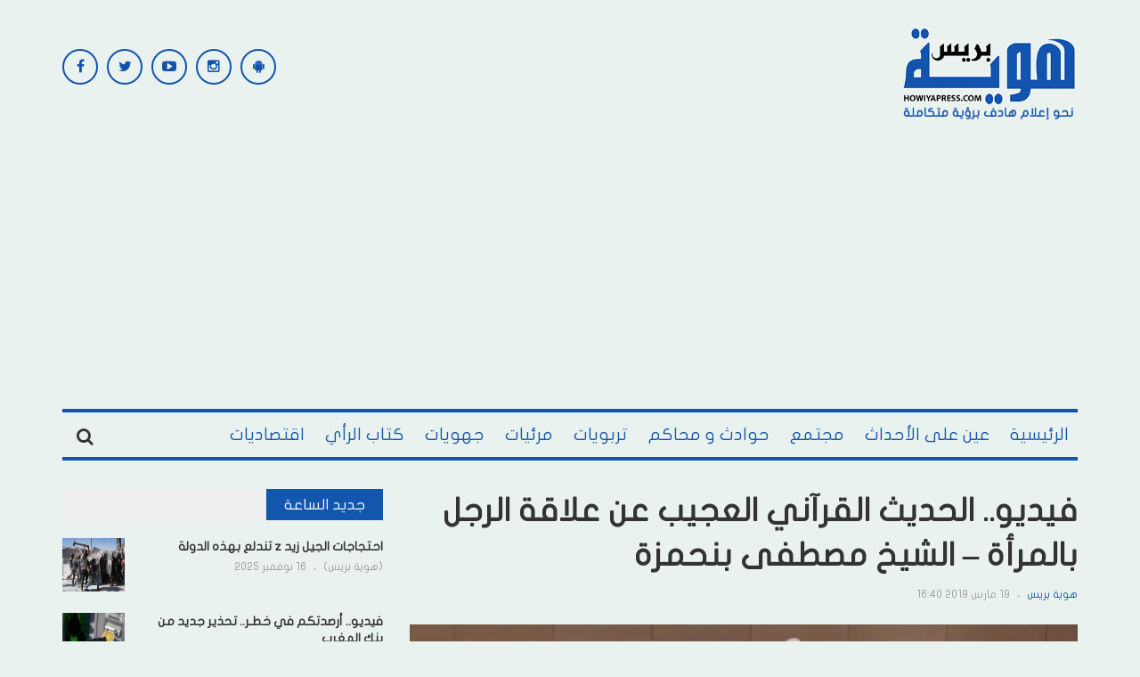

--- FILE ---
content_type: text/html; charset=UTF-8
request_url: https://howiyapress.com/%D9%81%D9%8A%D8%AF%D9%8A%D9%88-%D8%A7%D9%84%D8%AD%D8%AF%D9%8A%D8%AB-%D8%A7%D9%84%D9%82%D8%B1%D8%A2%D9%86%D9%8A-%D8%A7%D9%84%D8%B9%D8%AC%D9%8A%D8%A8-%D8%B9%D9%86-%D8%B9%D9%84%D8%A7%D9%82%D8%A9-%D8%A7/
body_size: 28711
content:
<!DOCTYPE html>
<html dir="rtl" lang="ar" prefix="og: https://ogp.me/ns#">
<head>
    <meta charset="UTF-8">
    <meta name="viewport" content="width=device-width, initial-scale=1">
    <link rel="profile" href="http://gmpg.org/xfn/11">
    <link rel="pingback" href="">
     <script data-ad-client="ca-pub-9964339259883348" async src="https://pagead2.googlesyndication.com/pagead/js/adsbygoogle.js"></script>
<!-- Global site tag (gtag.js) - Google Analytics -->
<script async src="https://www.googletagmanager.com/gtag/js?id=G-RWXK0QX3NW"></script>
<script defer src="[data-uri]"></script>

	<style>img:is([sizes="auto" i], [sizes^="auto," i]) { contain-intrinsic-size: 3000px 1500px }</style>
	<link rel='dns-prefetch' href='//pagead2.googlesyndication.com'>
<link rel='dns-prefetch' href='//www.googletagmanager.com'>
<link rel='dns-prefetch' href='//static.addtoany.com'>
<link rel='dns-prefetch' href='//fonts.googleapis.com'>

<!-- تحسين محرك البحث بواسطة رانك ماث - https://rankmath.com/ -->
<title>فيديو.. الحديث القرآني العجيب عن علاقة الرجل بالمرأة - الشيخ مصطفى بنحمزة - هوية بريس</title>
<meta name="robots" content="follow, index, max-snippet:-1, max-video-preview:-1, max-image-preview:large"/>
<link rel="canonical" href="https://howiyapress.com/%d9%81%d9%8a%d8%af%d9%8a%d9%88-%d8%a7%d9%84%d8%ad%d8%af%d9%8a%d8%ab-%d8%a7%d9%84%d9%82%d8%b1%d8%a2%d9%86%d9%8a-%d8%a7%d9%84%d8%b9%d8%ac%d9%8a%d8%a8-%d8%b9%d9%86-%d8%b9%d9%84%d8%a7%d9%82%d8%a9-%d8%a7/" />
<meta property="og:locale" content="ar_AR" />
<meta property="og:type" content="article" />
<meta property="og:title" content="فيديو.. الحديث القرآني العجيب عن علاقة الرجل بالمرأة - الشيخ مصطفى بنحمزة - هوية بريس" />
<meta property="og:url" content="https://howiyapress.com/%d9%81%d9%8a%d8%af%d9%8a%d9%88-%d8%a7%d9%84%d8%ad%d8%af%d9%8a%d8%ab-%d8%a7%d9%84%d9%82%d8%b1%d8%a2%d9%86%d9%8a-%d8%a7%d9%84%d8%b9%d8%ac%d9%8a%d8%a8-%d8%b9%d9%86-%d8%b9%d9%84%d8%a7%d9%82%d8%a9-%d8%a7/" />
<meta property="og:site_name" content="هوية بريس" />
<meta property="article:tag" content="الحديث القرآني" />
<meta property="article:tag" content="الرجل" />
<meta property="article:tag" content="الشيخ" />
<meta property="article:tag" content="العجيب" />
<meta property="article:tag" content="العلاقة" />
<meta property="article:tag" content="المرأة" />
<meta property="article:tag" content="مصطفى بنحمزة" />
<meta property="article:section" content="في الواجهة" />
<meta property="og:updated_time" content="2019-08-07T21:40:19+01:00" />
<meta property="og:image" content="https://howiyapress.com/wp-content/uploads/2019/03/binhamza.png" />
<meta property="og:image:secure_url" content="https://howiyapress.com/wp-content/uploads/2019/03/binhamza.png" />
<meta property="og:image:width" content="860" />
<meta property="og:image:height" content="486" />
<meta property="og:image:alt" content="فيديو.. ضرورة التمييز بين أحكام العقل وأحكام العادة - الشيخ مصطفى بنحمزة" />
<meta property="og:image:type" content="image/png" />
<meta property="article:published_time" content="2019-03-19T16:40:53+01:00" />
<meta property="article:modified_time" content="2019-08-07T21:40:19+01:00" />
<meta name="twitter:card" content="summary_large_image" />
<meta name="twitter:title" content="فيديو.. الحديث القرآني العجيب عن علاقة الرجل بالمرأة - الشيخ مصطفى بنحمزة - هوية بريس" />
<meta name="twitter:image" content="https://howiyapress.com/wp-content/uploads/2019/03/binhamza.png" />
<meta name="twitter:label1" content="كُتب بواسطة" />
<meta name="twitter:data1" content="هوية بريس" />
<meta name="twitter:label2" content="مدة القراءة" />
<meta name="twitter:data2" content="أقل من دقيقة" />
<script type="application/ld+json" class="rank-math-schema">{"@context":"https://schema.org","@graph":[{"@type":["NewsMediaOrganization","Organization"],"@id":"https://howiyapress.com/#organization","name":"\u0647\u0648\u064a\u0629 \u0628\u0631\u064a\u0633","url":"https://howiyapress.com","email":"info@howiyapress.com","logo":{"@type":"ImageObject","@id":"https://howiyapress.com/#logo","url":"https://howiyapress.com/wp-content/uploads/2025/07/logo_solgant.png","contentUrl":"https://howiyapress.com/wp-content/uploads/2025/07/logo_solgant.png","caption":"\u0647\u0648\u064a\u0629 \u0628\u0631\u064a\u0633","inLanguage":"ar","width":"295","height":"161"}},{"@type":"WebSite","@id":"https://howiyapress.com/#website","url":"https://howiyapress.com","name":"\u0647\u0648\u064a\u0629 \u0628\u0631\u064a\u0633","publisher":{"@id":"https://howiyapress.com/#organization"},"inLanguage":"ar"},{"@type":"ImageObject","@id":"https://howiyapress.com/wp-content/uploads/2019/03/binhamza.png","url":"https://howiyapress.com/wp-content/uploads/2019/03/binhamza.png","width":"860","height":"486","caption":"\u0641\u064a\u062f\u064a\u0648.. \u0636\u0631\u0648\u0631\u0629 \u0627\u0644\u062a\u0645\u064a\u064a\u0632 \u0628\u064a\u0646 \u0623\u062d\u0643\u0627\u0645 \u0627\u0644\u0639\u0642\u0644 \u0648\u0623\u062d\u0643\u0627\u0645 \u0627\u0644\u0639\u0627\u062f\u0629 - \u0627\u0644\u0634\u064a\u062e \u0645\u0635\u0637\u0641\u0649 \u0628\u0646\u062d\u0645\u0632\u0629","inLanguage":"ar"},{"@type":"BreadcrumbList","@id":"https://howiyapress.com/%d9%81%d9%8a%d8%af%d9%8a%d9%88-%d8%a7%d9%84%d8%ad%d8%af%d9%8a%d8%ab-%d8%a7%d9%84%d9%82%d8%b1%d8%a2%d9%86%d9%8a-%d8%a7%d9%84%d8%b9%d8%ac%d9%8a%d8%a8-%d8%b9%d9%86-%d8%b9%d9%84%d8%a7%d9%82%d8%a9-%d8%a7/#breadcrumb","itemListElement":[{"@type":"ListItem","position":"1","item":{"@id":"https://howiyapress.com","name":"Home"}},{"@type":"ListItem","position":"2","item":{"@id":"https://howiyapress.com/%d9%81%d9%8a%d8%af%d9%8a%d9%88-%d8%a7%d9%84%d8%ad%d8%af%d9%8a%d8%ab-%d8%a7%d9%84%d9%82%d8%b1%d8%a2%d9%86%d9%8a-%d8%a7%d9%84%d8%b9%d8%ac%d9%8a%d8%a8-%d8%b9%d9%86-%d8%b9%d9%84%d8%a7%d9%82%d8%a9-%d8%a7/","name":"\u0641\u064a\u062f\u064a\u0648.. \u0627\u0644\u062d\u062f\u064a\u062b \u0627\u0644\u0642\u0631\u0622\u0646\u064a \u0627\u0644\u0639\u062c\u064a\u0628 \u0639\u0646 \u0639\u0644\u0627\u0642\u0629 \u0627\u0644\u0631\u062c\u0644 \u0628\u0627\u0644\u0645\u0631\u0623\u0629 &#8211; \u0627\u0644\u0634\u064a\u062e \u0645\u0635\u0637\u0641\u0649 \u0628\u0646\u062d\u0645\u0632\u0629"}}]},{"@type":"WebPage","@id":"https://howiyapress.com/%d9%81%d9%8a%d8%af%d9%8a%d9%88-%d8%a7%d9%84%d8%ad%d8%af%d9%8a%d8%ab-%d8%a7%d9%84%d9%82%d8%b1%d8%a2%d9%86%d9%8a-%d8%a7%d9%84%d8%b9%d8%ac%d9%8a%d8%a8-%d8%b9%d9%86-%d8%b9%d9%84%d8%a7%d9%82%d8%a9-%d8%a7/#webpage","url":"https://howiyapress.com/%d9%81%d9%8a%d8%af%d9%8a%d9%88-%d8%a7%d9%84%d8%ad%d8%af%d9%8a%d8%ab-%d8%a7%d9%84%d9%82%d8%b1%d8%a2%d9%86%d9%8a-%d8%a7%d9%84%d8%b9%d8%ac%d9%8a%d8%a8-%d8%b9%d9%86-%d8%b9%d9%84%d8%a7%d9%82%d8%a9-%d8%a7/","name":"\u0641\u064a\u062f\u064a\u0648.. \u0627\u0644\u062d\u062f\u064a\u062b \u0627\u0644\u0642\u0631\u0622\u0646\u064a \u0627\u0644\u0639\u062c\u064a\u0628 \u0639\u0646 \u0639\u0644\u0627\u0642\u0629 \u0627\u0644\u0631\u062c\u0644 \u0628\u0627\u0644\u0645\u0631\u0623\u0629 - \u0627\u0644\u0634\u064a\u062e \u0645\u0635\u0637\u0641\u0649 \u0628\u0646\u062d\u0645\u0632\u0629 - \u0647\u0648\u064a\u0629 \u0628\u0631\u064a\u0633","datePublished":"2019-03-19T16:40:53+01:00","dateModified":"2019-08-07T21:40:19+01:00","isPartOf":{"@id":"https://howiyapress.com/#website"},"primaryImageOfPage":{"@id":"https://howiyapress.com/wp-content/uploads/2019/03/binhamza.png"},"inLanguage":"ar","breadcrumb":{"@id":"https://howiyapress.com/%d9%81%d9%8a%d8%af%d9%8a%d9%88-%d8%a7%d9%84%d8%ad%d8%af%d9%8a%d8%ab-%d8%a7%d9%84%d9%82%d8%b1%d8%a2%d9%86%d9%8a-%d8%a7%d9%84%d8%b9%d8%ac%d9%8a%d8%a8-%d8%b9%d9%86-%d8%b9%d9%84%d8%a7%d9%82%d8%a9-%d8%a7/#breadcrumb"}},{"@type":"Person","@id":"https://howiyapress.com/author/admin/","name":"\u0647\u0648\u064a\u0629 \u0628\u0631\u064a\u0633","url":"https://howiyapress.com/author/admin/","image":{"@type":"ImageObject","@id":"https://secure.gravatar.com/avatar/779c51caca60a5ef80a15f7ef1cfacdb2bf0cdb3ebb703588767efa817407400?s=96&amp;d=mm&amp;r=g","url":"https://secure.gravatar.com/avatar/779c51caca60a5ef80a15f7ef1cfacdb2bf0cdb3ebb703588767efa817407400?s=96&amp;d=mm&amp;r=g","caption":"\u0647\u0648\u064a\u0629 \u0628\u0631\u064a\u0633","inLanguage":"ar"},"worksFor":{"@id":"https://howiyapress.com/#organization"}},{"@type":"BlogPosting","headline":"\u0641\u064a\u062f\u064a\u0648.. \u0627\u0644\u062d\u062f\u064a\u062b \u0627\u0644\u0642\u0631\u0622\u0646\u064a \u0627\u0644\u0639\u062c\u064a\u0628 \u0639\u0646 \u0639\u0644\u0627\u0642\u0629 \u0627\u0644\u0631\u062c\u0644 \u0628\u0627\u0644\u0645\u0631\u0623\u0629 - \u0627\u0644\u0634\u064a\u062e \u0645\u0635\u0637\u0641\u0649 \u0628\u0646\u062d\u0645\u0632\u0629 - \u0647\u0648\u064a\u0629 \u0628\u0631\u064a\u0633","datePublished":"2019-03-19T16:40:53+01:00","dateModified":"2019-08-07T21:40:19+01:00","author":{"@id":"https://howiyapress.com/author/admin/","name":"\u0647\u0648\u064a\u0629 \u0628\u0631\u064a\u0633"},"publisher":{"@id":"https://howiyapress.com/#organization"},"description":"\n","name":"\u0641\u064a\u062f\u064a\u0648.. \u0627\u0644\u062d\u062f\u064a\u062b \u0627\u0644\u0642\u0631\u0622\u0646\u064a \u0627\u0644\u0639\u062c\u064a\u0628 \u0639\u0646 \u0639\u0644\u0627\u0642\u0629 \u0627\u0644\u0631\u062c\u0644 \u0628\u0627\u0644\u0645\u0631\u0623\u0629 - \u0627\u0644\u0634\u064a\u062e \u0645\u0635\u0637\u0641\u0649 \u0628\u0646\u062d\u0645\u0632\u0629 - \u0647\u0648\u064a\u0629 \u0628\u0631\u064a\u0633","@id":"https://howiyapress.com/%d9%81%d9%8a%d8%af%d9%8a%d9%88-%d8%a7%d9%84%d8%ad%d8%af%d9%8a%d8%ab-%d8%a7%d9%84%d9%82%d8%b1%d8%a2%d9%86%d9%8a-%d8%a7%d9%84%d8%b9%d8%ac%d9%8a%d8%a8-%d8%b9%d9%86-%d8%b9%d9%84%d8%a7%d9%82%d8%a9-%d8%a7/#richSnippet","isPartOf":{"@id":"https://howiyapress.com/%d9%81%d9%8a%d8%af%d9%8a%d9%88-%d8%a7%d9%84%d8%ad%d8%af%d9%8a%d8%ab-%d8%a7%d9%84%d9%82%d8%b1%d8%a2%d9%86%d9%8a-%d8%a7%d9%84%d8%b9%d8%ac%d9%8a%d8%a8-%d8%b9%d9%86-%d8%b9%d9%84%d8%a7%d9%82%d8%a9-%d8%a7/#webpage"},"image":{"@id":"https://howiyapress.com/wp-content/uploads/2019/03/binhamza.png"},"inLanguage":"ar","mainEntityOfPage":{"@id":"https://howiyapress.com/%d9%81%d9%8a%d8%af%d9%8a%d9%88-%d8%a7%d9%84%d8%ad%d8%af%d9%8a%d8%ab-%d8%a7%d9%84%d9%82%d8%b1%d8%a2%d9%86%d9%8a-%d8%a7%d9%84%d8%b9%d8%ac%d9%8a%d8%a8-%d8%b9%d9%86-%d8%b9%d9%84%d8%a7%d9%82%d8%a9-%d8%a7/#webpage"}}]}</script>
<!-- /إضافة تحسين محركات البحث لووردبريس Rank Math -->

<link rel='dns-prefetch' href='//static.addtoany.com' />
<link rel='dns-prefetch' href='//fonts.googleapis.com' />
<link rel="alternate" type="application/rss+xml" title="هوية بريس &laquo; الخلاصة" href="https://howiyapress.com/feed/" />
<link rel="alternate" type="application/rss+xml" title="هوية بريس &laquo; خلاصة التعليقات" href="https://howiyapress.com/comments/feed/" />
<script type="text/javascript" id="wpp-js" src="https://howiyapress.com/wp-content/plugins/wordpress-popular-posts/assets/js/wpp.min.js?ver=7.3.3" data-sampling="0" data-sampling-rate="100" data-api-url="https://howiyapress.com/wp-json/wordpress-popular-posts" data-post-id="171452" data-token="cc13cbe9a9" data-lang="0" data-debug="0" defer></script>
<link rel="alternate" type="application/rss+xml" title="هوية بريس &laquo; فيديو.. الحديث القرآني العجيب عن علاقة الرجل بالمرأة &#8211; الشيخ مصطفى بنحمزة خلاصة التعليقات" href="https://howiyapress.com/%d9%81%d9%8a%d8%af%d9%8a%d9%88-%d8%a7%d9%84%d8%ad%d8%af%d9%8a%d8%ab-%d8%a7%d9%84%d9%82%d8%b1%d8%a2%d9%86%d9%8a-%d8%a7%d9%84%d8%b9%d8%ac%d9%8a%d8%a8-%d8%b9%d9%86-%d8%b9%d9%84%d8%a7%d9%82%d8%a9-%d8%a7/feed/" />
<!-- howiyapress.com is managing ads with Advanced Ads 2.0.13 – https://wpadvancedads.com/ --><script id="howiy-ready" defer src="[data-uri]"></script>
		<link rel='stylesheet' id='post-views-counter-frontend-css' href='https://howiyapress.com/wp-content/plugins/post-views-counter/css/frontend.min.css?ver=1.5.5' type='text/css' media='all' />
<link rel="stylesheet" id="awesome-weather-css" href="https://howiyapress.com/wp-content/cache/perfmatters/howiyapress.com/minify/2204a8b06c83.awesome-weather.min.css?ver=6.8.3" type="text/css" media="all">
<style id='awesome-weather-inline-css' type='text/css'>
.awesome-weather-wrap { font-family: 'Open Sans', sans-serif;  font-weight: 400; font-size: 14px; line-height: 14px; } 
</style>
<link rel='stylesheet' id='opensans-googlefont-css' href='https://fonts.googleapis.com/css?family=Open+Sans%3A400%2C300&#038;ver=6.8.3' type='text/css' media='all' />
<link rel="stylesheet" id="contact-form-7-css" href="https://howiyapress.com/wp-content/cache/perfmatters/howiyapress.com/minify/64ac31699f53.styles.min.css?ver=6.1" type="text/css" media="all">
<link rel="stylesheet" id="contact-form-7-rtl-css" href="https://howiyapress.com/wp-content/cache/perfmatters/howiyapress.com/minify/3ae045c00f92.styles-rtl.min.css?ver=6.1" type="text/css" media="all">
<link rel="stylesheet" id="wordpress-popular-posts-css-css" href="https://howiyapress.com/wp-content/cache/perfmatters/howiyapress.com/minify/c45f68fb3fc3.wpp.min.css?ver=7.3.3" type="text/css" media="all">
<link rel='stylesheet' id='teznews-fonts-css' href='http://fonts.googleapis.com/css?family=Open+Sans%3A300%2C300i%2C400%2C400i%2C600%2C600i%2C700%2C700i%2C800%7COswald%3A300%2C400%2C700%7CRoboto+Slab%3A100%2C300%2C400%2C700&#038;subset=latin-ext&#038;ver=6.8.3' type='text/css' media='all' />
<link rel="stylesheet" id="teznews-style-css" href="https://howiyapress.com/wp-content/cache/perfmatters/howiyapress.com/minify/51279eb400f3.style.min.css?ver=6.8.3" type="text/css" media="all">
<link rel='stylesheet' id='font-awesome-css' href='https://howiyapress.com/wp-content/themes/teznews/css/font-awesome.min.css?ver=6.8.3' type='text/css' media='all' />
<link rel='stylesheet' id='bootstrap-css' href='https://howiyapress.com/wp-content/themes/teznews/css/bootstrap.min.css?ver=6.8.3' type='text/css' media='all' />
<link rel='stylesheet' id='normalize-css' href='https://howiyapress.com/wp-content/themes/teznews/css/normalize.min.css?ver=6.8.3' type='text/css' media='all' />
<link rel='stylesheet' id='owl.carousel-css' href='https://howiyapress.com/wp-content/themes/teznews/css/owl.carousel.min.css?ver=6.8.3' type='text/css' media='all' />
<link rel="stylesheet" id="teznews-main-css" href="https://howiyapress.com/wp-content/cache/perfmatters/howiyapress.com/minify/abc4d9ee1316.main.min.css?ver=6.8.3" type="text/css" media="all">
<link rel='stylesheet' id='addtoany-css' href='https://howiyapress.com/wp-content/plugins/add-to-any/addtoany.min.css?ver=1.16' type='text/css' media='all' />
<script type="text/javascript" id="post-views-counter-frontend-js-before" defer src="[data-uri]"></script>
<script type="text/javascript" src="https://howiyapress.com/wp-content/plugins/post-views-counter/js/frontend.min.js?ver=1.5.5" id="post-views-counter-frontend-js" defer></script>
<script type="text/javascript" id="addtoany-core-js-before" defer src="[data-uri]"></script>
<script type="text/javascript" defer src="https://static.addtoany.com/menu/page.js" id="addtoany-core-js"></script>
<script type="text/javascript" src="https://howiyapress.com/wp-includes/js/jquery/jquery.min.js?ver=3.7.1" id="jquery-core-js"></script>
<script type="text/javascript" src="https://howiyapress.com/wp-includes/js/jquery/jquery-migrate.min.js?ver=3.4.1" id="jquery-migrate-js" defer></script>
<script type="text/javascript" defer src="https://howiyapress.com/wp-content/plugins/add-to-any/addtoany.min.js?ver=1.1" id="addtoany-jquery-js"></script>
<script type="text/javascript" src="https://howiyapress.com/wp-content/cache/perfmatters/howiyapress.com/minify/3d42343e174e.marquee-scroll.min.js?ver=6.8.3" id="brnwp_marquee_scroll-js" defer></script>
<script type="text/javascript" src="https://howiyapress.com/wp-content/plugins/breaking-news-wp/js/marquee-scroll-min.js?ver=6.8.3" id="brnwp_marquee_scroll_min-js" defer></script>
<script type="text/javascript" src="https://howiyapress.com/wp-content/plugins/breaking-news-wp/js/jquery.marquee.min.js?ver=6.8.3" id="brnwp_marquee_min-js" defer></script>
<script type="text/javascript" src="https://howiyapress.com/wp-content/cache/perfmatters/howiyapress.com/minify/8015042d0b4a.bootstrap.min.js?ver=3.3.5" id="bootstrap-js" defer></script>
<script type="text/javascript" src="https://howiyapress.com/wp-content/themes/teznews/js/owl.carousel.min.js?ver=1.0.1" id="owl.carousel-js" defer></script>
<script type="text/javascript" src="https://howiyapress.com/wp-content/cache/perfmatters/howiyapress.com/minify/6b21610f2e3b.jquery.matchHeight.min.js?ver=1.0.1" id="matchHeight-js" defer></script>
<script type="text/javascript" src="https://howiyapress.com/wp-content/cache/perfmatters/howiyapress.com/minify/5d07d0946dd8.main.min.js?ver=1.0.1" id="teznews-main-js" defer></script>
<link rel="https://api.w.org/" href="https://howiyapress.com/wp-json/" /><link rel="alternate" title="JSON" type="application/json" href="https://howiyapress.com/wp-json/wp/v2/posts/171452" /><link rel="EditURI" type="application/rsd+xml" title="RSD" href="https://howiyapress.com/xmlrpc.php?rsd" />
<link rel='shortlink' href='https://howiyapress.com/?p=171452' />
            <style id="wpp-loading-animation-styles">@-webkit-keyframes bgslide{from{background-position-x:0}to{background-position-x:-200%}}@keyframes bgslide{from{background-position-x:0}to{background-position-x:-200%}}.wpp-widget-block-placeholder,.wpp-shortcode-placeholder{margin:0 auto;width:60px;height:3px;background:#dd3737;background:linear-gradient(90deg,#dd3737 0%,#571313 10%,#dd3737 100%);background-size:200% auto;border-radius:3px;-webkit-animation:bgslide 1s infinite linear;animation:bgslide 1s infinite linear}</style>
                  <meta name="onesignal" content="wordpress-plugin"/>
            <script defer src="[data-uri]"></script>
<style type="text/css" id="custom-background-css">
body.custom-background { background-color: #e9f2ef; }
</style>
	<script type="text/javascript" id="google_gtagjs" src="https://www.googletagmanager.com/gtag/js?id=G-ELNZH24WC9" async="async"></script>
<script type="text/javascript" id="google_gtagjs-inline" defer src="[data-uri]"></script>
<script  async src="https://pagead2.googlesyndication.com/pagead/js/adsbygoogle.js?client=ca-pub-9964339259883348" crossorigin="anonymous"></script><link rel="icon" href="https://howiyapress.com/wp-content/uploads/2024/02/cropped-ok-32x32.png" sizes="32x32" />
<link rel="icon" href="https://howiyapress.com/wp-content/uploads/2024/02/cropped-ok-192x192.png" sizes="192x192" />
<link rel="apple-touch-icon" href="https://howiyapress.com/wp-content/uploads/2024/02/cropped-ok-180x180.png" />
<meta name="msapplication-TileImage" content="https://howiyapress.com/wp-content/uploads/2024/02/cropped-ok-270x270.png" />
		<style type="text/css" id="wp-custom-css">
			@media(max-width:767px) {
	.post-detail iframe {
			width: 100%;
	}
}
.post-detail > .entry-thumbnail:has(+ .video-container)  {
	display: none;
}		</style>
		<noscript><style>.perfmatters-lazy[data-src]{display:none !important;}</style></noscript><style>.perfmatters-lazy.pmloaded,.perfmatters-lazy.pmloaded>img,.perfmatters-lazy>img.pmloaded,.perfmatters-lazy[data-ll-status=entered]{animation:500ms pmFadeIn}@keyframes pmFadeIn{0%{opacity:0}100%{opacity:1}}</style></head>
<body class="rtl wp-singular post-template-default single single-post postid-171452 single-format-video custom-background wp-theme-teznews aa-prefix-howiy-">


		<style>

.br_marquee ul li a{
  color: #ffffff;
}

.br_ul {
  color: #ffffff;
}

.br_marquee a:visited {
  color: #ffffff;
  text-decoration: none;
}

.br_marquee a:hover {
  color: #f2f2f2!important;
  text-decoration: none;
}

.br_span{
  color: #ffffff;
}

.br-sitewidth{
  background: #ff0000;
  border-left: 0px solid !important;

}

.br-title{
  border: solid 1px black!important;
  border-right: 0 solid!important;
  color: #ffffff;
  background-color: #ff0000;
}

#br{
  width: 100% ;
}

.br-title {
   border: solid 0px black!important; 
}
.br-sitewidth {
   border: solid 0px black!important; 
    border-right: solid 1px black!important;
}
</style>
<!--
<script>

jQuery(function () {
    jQuery('.br_marquee').marquee({
        speed: 50,
        duplicated: true,
        pauseOnHover: true
    });
});

</script>
-->
                           
    <!--preload-->
    <div class="loader" id="page-loader">
        <div class="loading-wrapper">
        </div>
    </div>
    <!--menu mobile-->
    <nav class="menu-res hidden-lg hidden-md ">
        <div class="menu-res-inner">
        <ul id="menu-main-navigation" class="menu"><li id="menu-item-141460" class="menu-item menu-item-type-custom menu-item-object-custom menu-item-home menu-item-141460"><a href="http://howiyapress.com/">الرئيسية</a></li>
<li id="menu-item-28766" class="menu-item menu-item-type-taxonomy menu-item-object-category menu-item-28766"><a href="https://howiyapress.com/category/evenements/">عين على الأحداث</a></li>
<li id="menu-item-28768" class="menu-item menu-item-type-taxonomy menu-item-object-category menu-item-28768"><a href="https://howiyapress.com/category/societe/">مجتمع</a></li>
<li id="menu-item-28765" class="menu-item menu-item-type-taxonomy menu-item-object-category menu-item-28765"><a href="https://howiyapress.com/category/accidents-et-les-tribunaux/">حوادث و محاكم</a></li>
<li id="menu-item-28762" class="menu-item menu-item-type-taxonomy menu-item-object-category menu-item-28762"><a href="https://howiyapress.com/category/educatif/">تربويات</a></li>
<li id="menu-item-28770" class="menu-item menu-item-type-taxonomy menu-item-object-category current-post-ancestor current-menu-parent current-post-parent menu-item-28770"><a href="https://howiyapress.com/category/videos/">مرئيات</a></li>
<li id="menu-item-28763" class="menu-item menu-item-type-taxonomy menu-item-object-category menu-item-28763"><a href="https://howiyapress.com/category/les-regions/">جهويات</a></li>
<li id="menu-item-28767" class="menu-item menu-item-type-taxonomy menu-item-object-category menu-item-28767"><a href="https://howiyapress.com/category/kotab-alraey/">كتاب الرأي</a></li>
<li id="menu-item-28761" class="menu-item menu-item-type-taxonomy menu-item-object-category menu-item-28761"><a href="https://howiyapress.com/category/economique/">اقتصاديات</a></li>
</ul>        </div>
    </nav>
    <div class="page">
        <div class="container">
            <!--header-->
            <header class="header">
                <div class="row">
<div style='text-align: center;'>					
    
</div>	 
                    <div class="col-md-3 col-sm-4 col-xs-12">
       
                       <a href="https://howiyapress.com/" rel="home" class="logo">
                                                                                        <img src="data:image/svg+xml,%3Csvg%20xmlns=&#039;http://www.w3.org/2000/svg&#039;%20width=&#039;0&#039;%20height=&#039;0&#039;%20viewBox=&#039;0%200%200%200&#039;%3E%3C/svg%3E" title="هوية بريس" class="perfmatters-lazy" data-src="https://howiyapress.com/wp-content/uploads/2023/12/logo_solgant.png" /><noscript><img src="https://howiyapress.com/wp-content/uploads/2023/12/logo_solgant.png" title="هوية بريس"></noscript>
                                                    </a>

                    </div>
                    <div class="col-md-6  col-sm-4  col-xs-12 hidden-xs">

                    
                    </div>
                    <div class="col-md-3  col-sm-4  col-xs-12 hidden-xs">

                        <section id="teznews_widget_social-2" class="widget widget_teznews_widget_social">    <!-- connect us-->
    <div class="connect-us">
        <div class="widget-title">
            <span>
                            </span>
        </div>
        <ul class="list-social-icon">
                           <li>
                <a href="https://facebook.com/Howiyapress"  title="Facebook" class="facebook">
                    <i class="fa fa-facebook"></i>
                </a>
            </li>
                                       <li>
                <a href="https://twitter.com/howiyapress" class="twitter" title="Twitter">
                    <i class="fa fa-twitter"></i>
                </a>
            </li>
                                                <li>
                <a href="https://www.youtube.com/channel/UCSe5jomgbdEuMHhXhLdsXJA" class="youtube" title="Youtube Channel">
                    <i class="fa fa-youtube-play"></i>
                </a>
            </li>
                                                 <li>
                <a href="https://www.instagram.com/howiyapress/" class="instagram" title="Instagram">
                    <i class="fa fa-instagram"></i>
                </a>
            </li>
                                   <li>
                <a href="https://play.google.com/store/apps/details?id=ibnab.howiyapress.wordpressjsonclient" class="android" title="Android App">
                    <i class="fa fa-android"></i>
                </a>
            </li>
                              </ul>
    </div>
    </section>    
                    </div>
                </div>
            </header>
            <!--menu-->
            <nav class="main-menu  font-heading">
                <div class="menu-icon hidden-lg hidden-md">
                    <i class="fa fa-navicon"></i>
                   <span>القائمة </span>
                </div>
                <ul id="menu-main-navigation-1" class="hidden-sm hidden-xs"><li class="menu-item menu-item-type-custom menu-item-object-custom menu-item-home menu-item-141460"><a href="http://howiyapress.com/">الرئيسية</a></li>
<li class="menu-item menu-item-type-taxonomy menu-item-object-category menu-item-28766"><a href="https://howiyapress.com/category/evenements/">عين على الأحداث</a></li>
<li class="menu-item menu-item-type-taxonomy menu-item-object-category menu-item-28768"><a href="https://howiyapress.com/category/societe/">مجتمع</a></li>
<li class="menu-item menu-item-type-taxonomy menu-item-object-category menu-item-28765"><a href="https://howiyapress.com/category/accidents-et-les-tribunaux/">حوادث و محاكم</a></li>
<li class="menu-item menu-item-type-taxonomy menu-item-object-category menu-item-28762"><a href="https://howiyapress.com/category/educatif/">تربويات</a></li>
<li class="menu-item menu-item-type-taxonomy menu-item-object-category current-post-ancestor current-menu-parent current-post-parent menu-item-28770"><a href="https://howiyapress.com/category/videos/">مرئيات</a></li>
<li class="menu-item menu-item-type-taxonomy menu-item-object-category menu-item-28763"><a href="https://howiyapress.com/category/les-regions/">جهويات</a></li>
<li class="menu-item menu-item-type-taxonomy menu-item-object-category menu-item-28767"><a href="https://howiyapress.com/category/kotab-alraey/">كتاب الرأي</a></li>
<li class="menu-item menu-item-type-taxonomy menu-item-object-category menu-item-28761"><a href="https://howiyapress.com/category/economique/">اقتصاديات</a></li>
</ul>                    <div class="search-icon">
                        <div class="search-icon-inner">
                            <i class="fa fa-search"></i>
                        </div>
                        <div class="search-box">
                        <form role="search" method="get" class="search-form" action="https://howiyapress.com/">
				<label>
					<span class="screen-reader-text">البحث عن:</span>
					<input type="search" class="search-field" placeholder="بحث &hellip;" value="" name="s" />
				</label>
				<input type="submit" class="search-submit" value="بحث" />
			</form>                        </div>
                    </div>
                </nav>
                
          

<div class="row">
	<!--colleft-->
	<div class="col-md-8 col-sm-12">

				<article class="post-detail">
			<h1 class="article-title">فيديو.. الحديث القرآني العجيب عن علاقة الرجل بالمرأة &#8211; الشيخ مصطفى بنحمزة </h1>
	<div class ="meta-post">
				<a href="https://howiyapress.com/author/admin/" title="مقالات هوية بريس" rel="author">هوية بريس</a>				<em></em>
				<span>
					19 مارس 2019 16:40				</span>
			</div>
								 		<div class="entry-thumbnail">
		<img width="860" height="486" src="https://howiyapress.com/wp-content/uploads/2019/03/binhamza.png" class="attachment-post-thumbnail size-post-thumbnail wp-post-image" alt="فيديو.. ضرورة التمييز بين أحكام العقل وأحكام العادة - الشيخ مصطفى بنحمزة" decoding="async" fetchpriority="high" srcset="https://howiyapress.com/wp-content/uploads/2019/03/binhamza.png 860w, https://howiyapress.com/wp-content/uploads/2019/03/binhamza-300x170.png 300w, https://howiyapress.com/wp-content/uploads/2019/03/binhamza-768x434.png 768w" sizes="(max-width: 860px) 100vw, 860px" /></div>
	      
<div class="video-container">

			<div class="howiy-before-content_2" id="howiy-998291216"><a href="https://twitter.com/Howiyapress" aria-label="howiyapress-twitter"><img src="data:image/svg+xml,%3Csvg%20xmlns=&#039;http://www.w3.org/2000/svg&#039;%20width=&#039;360&#039;%20height=&#039;233&#039;%20viewBox=&#039;0%200%20360%20233&#039;%3E%3C/svg%3E" alt width="360" height="233" style="display: inline-block;" class="perfmatters-lazy" data-src="https://howiyapress.com/wp-content/uploads/2023/10/777a0ba7-a3b7-4a52-bf71-54c60de19406.jpeg" data-srcset="https://howiyapress.com/wp-content/uploads/2023/10/777a0ba7-a3b7-4a52-bf71-54c60de19406.jpeg 1600w, https://howiyapress.com/wp-content/uploads/2023/10/777a0ba7-a3b7-4a52-bf71-54c60de19406-300x195.jpeg 300w, https://howiyapress.com/wp-content/uploads/2023/10/777a0ba7-a3b7-4a52-bf71-54c60de19406-768x499.jpeg 768w, https://howiyapress.com/wp-content/uploads/2023/10/777a0ba7-a3b7-4a52-bf71-54c60de19406-1024x666.jpeg 1024w" data-sizes="(max-width: 1600px) 100vw, 1600px" /><noscript><img src="https://howiyapress.com/wp-content/uploads/2023/10/777a0ba7-a3b7-4a52-bf71-54c60de19406.jpeg" alt=""  srcset="https://howiyapress.com/wp-content/uploads/2023/10/777a0ba7-a3b7-4a52-bf71-54c60de19406.jpeg 1600w, https://howiyapress.com/wp-content/uploads/2023/10/777a0ba7-a3b7-4a52-bf71-54c60de19406-300x195.jpeg 300w, https://howiyapress.com/wp-content/uploads/2023/10/777a0ba7-a3b7-4a52-bf71-54c60de19406-768x499.jpeg 768w, https://howiyapress.com/wp-content/uploads/2023/10/777a0ba7-a3b7-4a52-bf71-54c60de19406-1024x666.jpeg 1024w" sizes="(max-width: 1600px) 100vw, 1600px" width="360" height="233"  style="display: inline-block;" /></noscript></a></div><div class="addtoany_share_save_container addtoany_content addtoany_content_top"><div class="a2a_kit a2a_kit_size_32 addtoany_list" data-a2a-url="https://howiyapress.com/%d9%81%d9%8a%d8%af%d9%8a%d9%88-%d8%a7%d9%84%d8%ad%d8%af%d9%8a%d8%ab-%d8%a7%d9%84%d9%82%d8%b1%d8%a2%d9%86%d9%8a-%d8%a7%d9%84%d8%b9%d8%ac%d9%8a%d8%a8-%d8%b9%d9%86-%d8%b9%d9%84%d8%a7%d9%82%d8%a9-%d8%a7/" data-a2a-title="فيديو.. الحديث القرآني العجيب عن علاقة الرجل بالمرأة – الشيخ مصطفى بنحمزة"><a class="a2a_button_facebook" href="https://www.addtoany.com/add_to/facebook?linkurl=https%3A%2F%2Fhowiyapress.com%2F%25d9%2581%25d9%258a%25d8%25af%25d9%258a%25d9%2588-%25d8%25a7%25d9%2584%25d8%25ad%25d8%25af%25d9%258a%25d8%25ab-%25d8%25a7%25d9%2584%25d9%2582%25d8%25b1%25d8%25a2%25d9%2586%25d9%258a-%25d8%25a7%25d9%2584%25d8%25b9%25d8%25ac%25d9%258a%25d8%25a8-%25d8%25b9%25d9%2586-%25d8%25b9%25d9%2584%25d8%25a7%25d9%2582%25d8%25a9-%25d8%25a7%2F&amp;linkname=%D9%81%D9%8A%D8%AF%D9%8A%D9%88..%20%D8%A7%D9%84%D8%AD%D8%AF%D9%8A%D8%AB%20%D8%A7%D9%84%D9%82%D8%B1%D8%A2%D9%86%D9%8A%20%D8%A7%D9%84%D8%B9%D8%AC%D9%8A%D8%A8%20%D8%B9%D9%86%20%D8%B9%D9%84%D8%A7%D9%82%D8%A9%20%D8%A7%D9%84%D8%B1%D8%AC%D9%84%20%D8%A8%D8%A7%D9%84%D9%85%D8%B1%D8%A3%D8%A9%20%E2%80%93%20%D8%A7%D9%84%D8%B4%D9%8A%D8%AE%20%D9%85%D8%B5%D8%B7%D9%81%D9%89%20%D8%A8%D9%86%D8%AD%D9%85%D8%B2%D8%A9" title="Facebook" rel="nofollow noopener" target="_blank"></a><a class="a2a_button_twitter" href="https://www.addtoany.com/add_to/twitter?linkurl=https%3A%2F%2Fhowiyapress.com%2F%25d9%2581%25d9%258a%25d8%25af%25d9%258a%25d9%2588-%25d8%25a7%25d9%2584%25d8%25ad%25d8%25af%25d9%258a%25d8%25ab-%25d8%25a7%25d9%2584%25d9%2582%25d8%25b1%25d8%25a2%25d9%2586%25d9%258a-%25d8%25a7%25d9%2584%25d8%25b9%25d8%25ac%25d9%258a%25d8%25a8-%25d8%25b9%25d9%2586-%25d8%25b9%25d9%2584%25d8%25a7%25d9%2582%25d8%25a9-%25d8%25a7%2F&amp;linkname=%D9%81%D9%8A%D8%AF%D9%8A%D9%88..%20%D8%A7%D9%84%D8%AD%D8%AF%D9%8A%D8%AB%20%D8%A7%D9%84%D9%82%D8%B1%D8%A2%D9%86%D9%8A%20%D8%A7%D9%84%D8%B9%D8%AC%D9%8A%D8%A8%20%D8%B9%D9%86%20%D8%B9%D9%84%D8%A7%D9%82%D8%A9%20%D8%A7%D9%84%D8%B1%D8%AC%D9%84%20%D8%A8%D8%A7%D9%84%D9%85%D8%B1%D8%A3%D8%A9%20%E2%80%93%20%D8%A7%D9%84%D8%B4%D9%8A%D8%AE%20%D9%85%D8%B5%D8%B7%D9%81%D9%89%20%D8%A8%D9%86%D8%AD%D9%85%D8%B2%D8%A9" title="Twitter" rel="nofollow noopener" target="_blank"></a><a class="a2a_dd addtoany_share_save addtoany_share" href="https://www.addtoany.com/share"></a></div></div><p><iframe width="560" height="315" frameborder="0" allowfullscreen="allowfullscreen" class="perfmatters-lazy" data-src="https://www.youtube.com/embed/5eLuJHAqIAo"></iframe><noscript><iframe src="https://www.youtube.com/embed/5eLuJHAqIAo" width="560" height="315" frameborder="0" allowfullscreen="allowfullscreen"></iframe></noscript></p>
		      </div>	
			
		</article>
		<!--social-detail-->
		<div class="social-detail">
			<span>  مشاركة </span>

			<ul class="list-social-icon">
				<li>
					 <a data-href="https://www.facebook.com/sharer/sharer.php?u=https%3A%2F%2Fhowiyapress.com%2F%25d9%2581%25d9%258a%25d8%25af%25d9%258a%25d9%2588-%25d8%25a7%25d9%2584%25d8%25ad%25d8%25af%25d9%258a%25d8%25ab-%25d8%25a7%25d9%2584%25d9%2582%25d8%25b1%25d8%25a2%25d9%2586%25d9%258a-%25d8%25a7%25d9%2584%25d8%25b9%25d8%25ac%25d9%258a%25d8%25a8-%25d8%25b9%25d9%2586-%25d8%25b9%25d9%2584%25d8%25a7%25d9%2582%25d8%25a9-%25d8%25a7%2F&p[images][0]=https://howiyapress.com/wp-content/uploads/2019/03/binhamza.png" title="Facebook" class="share-link facebook">
           			<i class="fa fa-facebook"></i>
          			</a>
				</li>
				<li>
					  <a data-href="https://twitter.com/intent/tweet?url=https%3A%2F%2Fhowiyapress.com%2F%25d9%2581%25d9%258a%25d8%25af%25d9%258a%25d9%2588-%25d8%25a7%25d9%2584%25d8%25ad%25d8%25af%25d9%258a%25d8%25ab-%25d8%25a7%25d9%2584%25d9%2582%25d8%25b1%25d8%25a2%25d9%2586%25d9%258a-%25d8%25a7%25d9%2584%25d8%25b9%25d8%25ac%25d9%258a%25d8%25a8-%25d8%25b9%25d9%2586-%25d8%25b9%25d9%2584%25d8%25a7%25d9%2582%25d8%25a9-%25d8%25a7%2F&amp;text=%D9%81%D9%8A%D8%AF%D9%8A%D9%88..+%D8%A7%D9%84%D8%AD%D8%AF%D9%8A%D8%AB+%D8%A7%D9%84%D9%82%D8%B1%D8%A2%D9%86%D9%8A+%D8%A7%D9%84%D8%B9%D8%AC%D9%8A%D8%A8+%D8%B9%D9%86+%D8%B9%D9%84%D8%A7%D9%82%D8%A9+%D8%A7%D9%84%D8%B1%D8%AC%D9%84+%D8%A8%D8%A7%D9%84%D9%85%D8%B1%D8%A3%D8%A9+%26%238211%3B+%D8%A7%D9%84%D8%B4%D9%8A%D8%AE+%D9%85%D8%B5%D8%B7%D9%81%D9%89+%D8%A8%D9%86%D8%AD%D9%85%D8%B2%D8%A9" title="Twitter" class="share-link twitter">
        			  <i class="fa fa-twitter"></i>
        			  </a>
				</li>
				<li>
					 <a data-href="https://plus.google.com/share?url=https%3A%2F%2Fhowiyapress.com%2F%25d9%2581%25d9%258a%25d8%25af%25d9%258a%25d9%2588-%25d8%25a7%25d9%2584%25d8%25ad%25d8%25af%25d9%258a%25d8%25ab-%25d8%25a7%25d9%2584%25d9%2582%25d8%25b1%25d8%25a2%25d9%2586%25d9%258a-%25d8%25a7%25d9%2584%25d8%25b9%25d8%25ac%25d9%258a%25d8%25a8-%25d8%25b9%25d9%2586-%25d8%25b9%25d9%2584%25d8%25a7%25d9%2582%25d8%25a9-%25d8%25a7%2F" title="Google+" class="share-link google">
      				<i class="fa fa-google"></i>
          			</a>
				</li>
				
				<li>
					<a href="javascript:void((function()%7Bvar%20e=document.createElement('script');e.setAttribute('type','text/javascript');e.setAttribute('charset','UTF-8');e.setAttribute('src','http://assets.pinterest.com/js/pinmarklet.js?r='+Math.random()*99999999);document.body.appendChild(e)%7D)());" title="Pinterest" class="share-link pinterest">
          			<i class="fa fa-pinterest-p"></i>
         			 </a>
				</li>
			</ul>
		</div>

		 

		<!--related post-->
		<div class="detail-caption">
    <span>آخر اﻷخبار </span>
</div>
<section class="spotlight-thumbs spotlight-thumbs-related">
    <div class="row">
        
        <div class="col-md-4 col-sm-4 col-xs-12">
            <div class="spotlight-item-thumb">
                <div class="spotlight-item-thumb-img">
                    <a href="https://howiyapress.com/%d8%a7%d8%ad%d8%aa%d8%ac%d8%a7%d8%ac%d8%a7%d8%aa-%d8%a7%d9%84%d8%ac%d9%8a%d9%84-%d8%b2%d9%8a%d8%af-z-%d8%aa%d9%86%d8%af%d9%84%d8%b9-%d8%a8%d9%87%d8%b0%d9%87-%d8%a7%d9%84%d8%af%d9%88%d9%84%d8%a9/">
                                                                        <img alt src="data:image/svg+xml,%3Csvg%20xmlns=&#039;http://www.w3.org/2000/svg&#039;%20width=&#039;0&#039;%20height=&#039;0&#039;%20viewBox=&#039;0%200%200%200&#039;%3E%3C/svg%3E" class="img-responsive perfmatters-lazy" data-src="https://howiyapress.com/wp-content/uploads/2025/11/GEN-Z-scaled.png" /><noscript><img alt ="" src="https://howiyapress.com/wp-content/uploads/2025/11/GEN-Z-scaled.png" class="img-responsive" /></noscript>
                                            </a>
                </div>
                <h3>
                    <a href="https://howiyapress.com/%d8%a7%d8%ad%d8%aa%d8%ac%d8%a7%d8%ac%d8%a7%d8%aa-%d8%a7%d9%84%d8%ac%d9%8a%d9%84-%d8%b2%d9%8a%d8%af-z-%d8%aa%d9%86%d8%af%d9%84%d8%b9-%d8%a8%d9%87%d8%b0%d9%87-%d8%a7%d9%84%d8%af%d9%88%d9%84%d8%a9/">احتجاجات الجيل زيد z تندلع بهذه الدولة </a>
                </h3>
                <div class ="meta-post">
                    <a href="https://howiyapress.com/author/assabil/" title="مقالات (هوية بريس)" rel="author">(هوية بريس)</a>                    <em></em>
                    <span>
                        16 نوفمبر 2025                    </span>
                </div>
            </div>
        </div>
    
        <div class="col-md-4 col-sm-4 col-xs-12">
            <div class="spotlight-item-thumb">
                <div class="spotlight-item-thumb-img">
                    <a href="https://howiyapress.com/%d9%81%d9%8a%d8%af%d9%8a%d9%88-%d8%a3%d8%b1%d8%b5%d8%af%d8%aa%d9%83%d9%85-%d9%81%d9%8a-%d8%ae%d8%b7%d9%80%d8%b1-%d8%aa%d8%ad%d8%b0%d9%8a%d8%b1-%d8%ac%d8%af%d9%8a%d8%af-%d9%85%d9%86-%d8%a8%d9%86/">
                                                                        <img alt src="data:image/svg+xml,%3Csvg%20xmlns=&#039;http://www.w3.org/2000/svg&#039;%20width=&#039;0&#039;%20height=&#039;0&#039;%20viewBox=&#039;0%200%200%200&#039;%3E%3C/svg%3E" class="img-responsive perfmatters-lazy" data-src="https://howiyapress.com/wp-content/uploads/2025/11/d8a3d8b1d8b5d8afd8aad983d985-d981d98a-d8aed8b7d980d8b1-d8aad8add8b0d98ad8b1-d8acd8afd98ad8af-d985d986-d8a8d986d983-d8a7d984d985d8ba-2-1000x500.jpg" /><noscript><img alt ="" src="https://howiyapress.com/wp-content/uploads/2025/11/d8a3d8b1d8b5d8afd8aad983d985-d981d98a-d8aed8b7d980d8b1-d8aad8add8b0d98ad8b1-d8acd8afd98ad8af-d985d986-d8a8d986d983-d8a7d984d985d8ba-2-1000x500.jpg" class="img-responsive" /></noscript>
                                            </a>
                </div>
                <h3>
                    <a href="https://howiyapress.com/%d9%81%d9%8a%d8%af%d9%8a%d9%88-%d8%a3%d8%b1%d8%b5%d8%af%d8%aa%d9%83%d9%85-%d9%81%d9%8a-%d8%ae%d8%b7%d9%80%d8%b1-%d8%aa%d8%ad%d8%b0%d9%8a%d8%b1-%d8%ac%d8%af%d9%8a%d8%af-%d9%85%d9%86-%d8%a8%d9%86/">فيديو.. أرصدتكم في خطـر.. تحذير جديد من بنك المغرب </a>
                </h3>
                <div class ="meta-post">
                    <a href="https://howiyapress.com/author/assabil/" title="مقالات (هوية بريس)" rel="author">(هوية بريس)</a>                    <em></em>
                    <span>
                        16 نوفمبر 2025                    </span>
                </div>
            </div>
        </div>
    
        <div class="col-md-4 col-sm-4 col-xs-12">
            <div class="spotlight-item-thumb">
                <div class="spotlight-item-thumb-img">
                    <a href="https://howiyapress.com/%d8%a7%d9%84%d8%b4%d9%8a%d8%a8-%d8%af%d8%b1%d8%b9-%d9%88%d9%82%d8%a7%d8%a6%d9%8a-%d9%83%d9%8a%d9%81-%d9%8a%d8%ad%d9%85%d9%8a-%d8%a7%d9%84%d8%ac%d8%b3%d9%85-%d9%85%d9%86-%d8%a7%d9%84%d8%b3%d8%b1/">
                                                                        <img alt src="data:image/svg+xml,%3Csvg%20xmlns=&#039;http://www.w3.org/2000/svg&#039;%20width=&#039;0&#039;%20height=&#039;0&#039;%20viewBox=&#039;0%200%200%200&#039;%3E%3C/svg%3E" class="img-responsive perfmatters-lazy" data-src="https://howiyapress.com/wp-content/uploads/2025/11/CHAYB.jpeg" /><noscript><img alt ="" src="https://howiyapress.com/wp-content/uploads/2025/11/CHAYB.jpeg" class="img-responsive" /></noscript>
                                            </a>
                </div>
                <h3>
                    <a href="https://howiyapress.com/%d8%a7%d9%84%d8%b4%d9%8a%d8%a8-%d8%af%d8%b1%d8%b9-%d9%88%d9%82%d8%a7%d8%a6%d9%8a-%d9%83%d9%8a%d9%81-%d9%8a%d8%ad%d9%85%d9%8a-%d8%a7%d9%84%d8%ac%d8%b3%d9%85-%d9%85%d9%86-%d8%a7%d9%84%d8%b3%d8%b1/">الشيب درع وقائي!.. كيف يحمي الجسم من السرطان؟ </a>
                </h3>
                <div class ="meta-post">
                    <a href="https://howiyapress.com/author/assabil/" title="مقالات (هوية بريس)" rel="author">(هوية بريس)</a>                    <em></em>
                    <span>
                        16 نوفمبر 2025                    </span>
                </div>
            </div>
        </div>
    </div>
</section>


		<div id="comments" class="comments-area">
	
		<div class="detail-caption">
                        <span> 1 comments  </span>
                    </div>
		
		<ol class="comment-list">
					<li id="comment-36922" class="comment even thread-even depth-1">
			<article id="div-comment-36922" class="comment-body">
				<footer class="comment-meta">
					<div class="comment-author vcard">
												<span class="says">يقول</span> <b class="fn">الحسين</b>:					</div><!-- .comment-author -->

					<div class="comment-metadata">
						<a href="https://howiyapress.com/%d9%81%d9%8a%d8%af%d9%8a%d9%88-%d8%a7%d9%84%d8%ad%d8%af%d9%8a%d8%ab-%d8%a7%d9%84%d9%82%d8%b1%d8%a2%d9%86%d9%8a-%d8%a7%d9%84%d8%b9%d8%ac%d9%8a%d8%a8-%d8%b9%d9%86-%d8%b9%d9%84%d8%a7%d9%82%d8%a9-%d8%a7/#comment-36922"><time datetime="2019-03-19T17:50:32+01:00">19 مارس، 2019 الساعة 17:50</time></a>					</div><!-- .comment-metadata -->

									</footer><!-- .comment-meta -->

				<div class="comment-content">
					<p>حفظ الله شيخنا الفاضل-فخر المغرب-ونفعنا بعلمه ..</p>
				</div><!-- .comment-content -->

				<div class="reply"><a rel="nofollow" class="comment-reply-link" href="#comment-36922" data-commentid="36922" data-postid="171452" data-belowelement="div-comment-36922" data-respondelement="respond" data-replyto="رد على الحسين" aria-label="رد على الحسين">رد</a></div>			</article><!-- .comment-body -->
		</li><!-- #comment-## -->
		</ol><!-- .comment-list -->

				<div id="respond" class="comment-respond">
		<h3 id="reply-title" class="comment-reply-title"><div class="detail-caption"><span>التعليق</span></div> <small><a rel="nofollow" id="cancel-comment-reply-link" href="/%D9%81%D9%8A%D8%AF%D9%8A%D9%88-%D8%A7%D9%84%D8%AD%D8%AF%D9%8A%D8%AB-%D8%A7%D9%84%D9%82%D8%B1%D8%A2%D9%86%D9%8A-%D8%A7%D9%84%D8%B9%D8%AC%D9%8A%D8%A8-%D8%B9%D9%86-%D8%B9%D9%84%D8%A7%D9%82%D8%A9-%D8%A7/#respond" style="display:none;">إلغاء الرد</a></small></h3><form action="https://howiyapress.com/wp-comments-post.php" method="post" id="commentform" class="comment-form"> <div class="field-item"><textarea id="comment" name="comment" aria-required="true" placeholder="الرجاء التعليق هنا..."></textarea></div><div class="row"> <div class="col-md-6 col-sm-6 col-xs-12"><div class="field-item"><input id="author" name="author" placeholder="اﻹسم *" type="text" value=""tabindex="1" /></div></div>
<div class="col-md-6 col-sm-6 col-xs-12"><div class="field-item"><input id="email" name="email" placeholder="البريد اﻹلكتروني *" type="text" value="" tabindex="2" /></div></div></div>
	<script defer src="[data-uri]"></script>
	<p class="form-submit"><span id="cf-turnstile-c-46443692" class="cf-turnstile cf-turnstile-comments" data-action="wordpress-comment" data-callback="turnstileCommentCallback" data-sitekey="0x4AAAAAABk1G7_fvzr32OuG" data-theme="light" data-language="auto" data-appearance="always" data-size="normal" data-retry="auto" data-retry-interval="1000"></span><br class="cf-turnstile-br cf-turnstile-br-comments"><span class="cf-turnstile-comment" style="pointer-events: none; opacity: 0.5;"><input name="submit" type="submit" id="submit" class="my-btn my-btn-dark" value="إرسال" /></span><script type="text/javascript" defer src="[data-uri]"></script> <input type='hidden' name='comment_post_ID' value='171452' id='comment_post_ID' />
<input type='hidden' name='comment_parent' id='comment_parent' value='0' />
</p></form>	</div><!-- #respond -->
	
</div><!-- #comments -->
</div>
<!--colright-->
<div class="col-md-4 col-sm-12">
	 
<!--colright-->
<section id="teznews_widget_tabs_posts-2" class="widget widget_teznews_widget_tabs_posts">

    <ul role="tablist" class="tab-popular">


        <li class="active">
            <a href="#tab1" role="tab" data-toggle="tab">
                جديد الساعة
            </a>
        </li>
        <!--
        <li>
            <a href="#tab2" role="tab" data-toggle="tab">
                اﻷكثر تفاعلا
            </a>
        </li>
-->
        <!--<li>
            <a href="#tab3" role="tab" data-toggle="tab">
                RANDOM
            </a>
        </li>-->
    </ul>
    <div class="tab-content">
        <div role="tabpanel" class="tab-pane active" id="tab1">
            <ul class="list-news-popular">
                                                            <li>
                            <a href="https://howiyapress.com/%d8%a7%d8%ad%d8%aa%d8%ac%d8%a7%d8%ac%d8%a7%d8%aa-%d8%a7%d9%84%d8%ac%d9%8a%d9%84-%d8%b2%d9%8a%d8%af-z-%d8%aa%d9%86%d8%af%d9%84%d8%b9-%d8%a8%d9%87%d8%b0%d9%87-%d8%a7%d9%84%d8%af%d9%88%d9%84%d8%a9/">
                                
                                                                <img alt src="data:image/svg+xml,%3Csvg%20xmlns=&#039;http://www.w3.org/2000/svg&#039;%20width=&#039;0&#039;%20height=&#039;0&#039;%20viewBox=&#039;0%200%200%200&#039;%3E%3C/svg%3E" class="img-responsive perfmatters-lazy" data-src="https://howiyapress.com/wp-content/uploads/2025/11/GEN-Z-scaled.png" /><noscript><img alt="" src="https://howiyapress.com/wp-content/uploads/2025/11/GEN-Z-scaled.png" class="img-responsive" /></noscript>
                                                            </a>
                            <h3>  <a href="https://howiyapress.com/%d8%a7%d8%ad%d8%aa%d8%ac%d8%a7%d8%ac%d8%a7%d8%aa-%d8%a7%d9%84%d8%ac%d9%8a%d9%84-%d8%b2%d9%8a%d8%af-z-%d8%aa%d9%86%d8%af%d9%84%d8%b9-%d8%a8%d9%87%d8%b0%d9%87-%d8%a7%d9%84%d8%af%d9%88%d9%84%d8%a9/">
                                احتجاجات الجيل زيد z تندلع بهذه الدولة                            </a></h3>
                            <div class="meta-post">
                                <a href="https://howiyapress.com/author/assabil/" title="مقالات (هوية بريس)" rel="author">(هوية بريس)</a>                                <em></em>
                                <span>
                                    16 نوفمبر 2025                                </span>
                            </div>
                        </li>
                                            <li>
                            <a href="https://howiyapress.com/%d9%81%d9%8a%d8%af%d9%8a%d9%88-%d8%a3%d8%b1%d8%b5%d8%af%d8%aa%d9%83%d9%85-%d9%81%d9%8a-%d8%ae%d8%b7%d9%80%d8%b1-%d8%aa%d8%ad%d8%b0%d9%8a%d8%b1-%d8%ac%d8%af%d9%8a%d8%af-%d9%85%d9%86-%d8%a8%d9%86/">
                                
                                                                <img alt src="data:image/svg+xml,%3Csvg%20xmlns=&#039;http://www.w3.org/2000/svg&#039;%20width=&#039;0&#039;%20height=&#039;0&#039;%20viewBox=&#039;0%200%200%200&#039;%3E%3C/svg%3E" class="img-responsive perfmatters-lazy" data-src="https://howiyapress.com/wp-content/uploads/2025/11/d8a3d8b1d8b5d8afd8aad983d985-d981d98a-d8aed8b7d980d8b1-d8aad8add8b0d98ad8b1-d8acd8afd98ad8af-d985d986-d8a8d986d983-d8a7d984d985d8ba-2-1000x500.jpg" /><noscript><img alt="" src="https://howiyapress.com/wp-content/uploads/2025/11/d8a3d8b1d8b5d8afd8aad983d985-d981d98a-d8aed8b7d980d8b1-d8aad8add8b0d98ad8b1-d8acd8afd98ad8af-d985d986-d8a8d986d983-d8a7d984d985d8ba-2-1000x500.jpg" class="img-responsive" /></noscript>
                                                            </a>
                            <h3>  <a href="https://howiyapress.com/%d9%81%d9%8a%d8%af%d9%8a%d9%88-%d8%a3%d8%b1%d8%b5%d8%af%d8%aa%d9%83%d9%85-%d9%81%d9%8a-%d8%ae%d8%b7%d9%80%d8%b1-%d8%aa%d8%ad%d8%b0%d9%8a%d8%b1-%d8%ac%d8%af%d9%8a%d8%af-%d9%85%d9%86-%d8%a8%d9%86/">
                                فيديو.. أرصدتكم في خطـر.. تحذير جديد من بنك المغرب                            </a></h3>
                            <div class="meta-post">
                                <a href="https://howiyapress.com/author/assabil/" title="مقالات (هوية بريس)" rel="author">(هوية بريس)</a>                                <em></em>
                                <span>
                                    16 نوفمبر 2025                                </span>
                            </div>
                        </li>
                                            <li>
                            <a href="https://howiyapress.com/%d8%a7%d9%84%d8%b4%d9%8a%d8%a8-%d8%af%d8%b1%d8%b9-%d9%88%d9%82%d8%a7%d8%a6%d9%8a-%d9%83%d9%8a%d9%81-%d9%8a%d8%ad%d9%85%d9%8a-%d8%a7%d9%84%d8%ac%d8%b3%d9%85-%d9%85%d9%86-%d8%a7%d9%84%d8%b3%d8%b1/">
                                
                                                                <img alt src="data:image/svg+xml,%3Csvg%20xmlns=&#039;http://www.w3.org/2000/svg&#039;%20width=&#039;0&#039;%20height=&#039;0&#039;%20viewBox=&#039;0%200%200%200&#039;%3E%3C/svg%3E" class="img-responsive perfmatters-lazy" data-src="https://howiyapress.com/wp-content/uploads/2025/11/CHAYB.jpeg" /><noscript><img alt="" src="https://howiyapress.com/wp-content/uploads/2025/11/CHAYB.jpeg" class="img-responsive" /></noscript>
                                                            </a>
                            <h3>  <a href="https://howiyapress.com/%d8%a7%d9%84%d8%b4%d9%8a%d8%a8-%d8%af%d8%b1%d8%b9-%d9%88%d9%82%d8%a7%d8%a6%d9%8a-%d9%83%d9%8a%d9%81-%d9%8a%d8%ad%d9%85%d9%8a-%d8%a7%d9%84%d8%ac%d8%b3%d9%85-%d9%85%d9%86-%d8%a7%d9%84%d8%b3%d8%b1/">
                                الشيب درع وقائي!.. كيف يحمي الجسم من السرطان؟                            </a></h3>
                            <div class="meta-post">
                                <a href="https://howiyapress.com/author/assabil/" title="مقالات (هوية بريس)" rel="author">(هوية بريس)</a>                                <em></em>
                                <span>
                                    16 نوفمبر 2025                                </span>
                            </div>
                        </li>
                                            <li>
                            <a href="https://howiyapress.com/%d8%a8%d8%b9%d8%af-%d8%ac%d8%af%d9%84-%d8%b5%d9%81%d9%82%d8%a7%d8%aa-%d8%a7%d9%84%d8%a3%d8%af%d9%88%d9%8a%d8%a9-%d8%a7%d9%84%d8%ad%d9%83%d9%88%d9%85%d8%a9-%d8%aa%d8%b7%d9%84%d8%a8/">
                                
                                                                <img alt src="data:image/svg+xml,%3Csvg%20xmlns=&#039;http://www.w3.org/2000/svg&#039;%20width=&#039;0&#039;%20height=&#039;0&#039;%20viewBox=&#039;0%200%200%200&#039;%3E%3C/svg%3E" class="img-responsive perfmatters-lazy" data-src="https://howiyapress.com/wp-content/uploads/2025/10/21354546-1000x500.jpg" /><noscript><img alt="" src="https://howiyapress.com/wp-content/uploads/2025/10/21354546-1000x500.jpg" class="img-responsive" /></noscript>
                                                            </a>
                            <h3>  <a href="https://howiyapress.com/%d8%a8%d8%b9%d8%af-%d8%ac%d8%af%d9%84-%d8%b5%d9%81%d9%82%d8%a7%d8%aa-%d8%a7%d9%84%d8%a3%d8%af%d9%88%d9%8a%d8%a9-%d8%a7%d9%84%d8%ad%d9%83%d9%88%d9%85%d8%a9-%d8%aa%d8%b7%d9%84%d8%a8/">
                                بعد جدل صفقات الأدوية الحكومة تطلب اجتماع لجنة برلمانية بحضور وزير الصحة                            </a></h3>
                            <div class="meta-post">
                                <a href="https://howiyapress.com/author/assabil/" title="مقالات (هوية بريس)" rel="author">(هوية بريس)</a>                                <em></em>
                                <span>
                                    16 نوفمبر 2025                                </span>
                            </div>
                        </li>
                                            <li>
                            <a href="https://howiyapress.com/%d9%82%d8%b1%d8%a2%d9%86-%d8%a8%d9%88%d8%b1%d8%ba%d9%88%d8%a7%d8%b7%d8%a9-%d9%88%d8%b2%d9%8a%d8%b1-%d8%b3%d8%a7%d8%a8%d9%82-%d9%8a%d8%b0%d9%83%d8%b1-%d8%a8%d8%a7%d9%84%d8%b3%d9%86%d9%86/">
                                
                                                                <img alt src="data:image/svg+xml,%3Csvg%20xmlns=&#039;http://www.w3.org/2000/svg&#039;%20width=&#039;0&#039;%20height=&#039;0&#039;%20viewBox=&#039;0%200%200%200&#039;%3E%3C/svg%3E" class="img-responsive perfmatters-lazy" data-src="https://howiyapress.com/wp-content/uploads/2025/11/BOURGHWATA-1000x500.png" /><noscript><img alt="" src="https://howiyapress.com/wp-content/uploads/2025/11/BOURGHWATA-1000x500.png" class="img-responsive" /></noscript>
                                                            </a>
                            <h3>  <a href="https://howiyapress.com/%d9%82%d8%b1%d8%a2%d9%86-%d8%a8%d9%88%d8%b1%d8%ba%d9%88%d8%a7%d8%b7%d8%a9-%d9%88%d8%b2%d9%8a%d8%b1-%d8%b3%d8%a7%d8%a8%d9%82-%d9%8a%d8%b0%d9%83%d8%b1-%d8%a8%d8%a7%d9%84%d8%b3%d9%86%d9%86/">
                                &#8220;قرآن بورغواطة&#8221;.. وزير سابق يذكّر بالسنن الثابتة                            </a></h3>
                            <div class="meta-post">
                                <a href="https://howiyapress.com/author/assabil/" title="مقالات (هوية بريس)" rel="author">(هوية بريس)</a>                                <em></em>
                                <span>
                                    16 نوفمبر 2025                                </span>
                            </div>
                        </li>
                                    </ul>

            </div>
            <div role="tabpanel" class="tab-pane " id="tab2">
 <ul class="list-news-popular">
                                                            <li>
                            <a href="https://howiyapress.com/%d8%a7%d9%84%d9%85%d8%af%d8%a7%d8%ae%d9%84%d8%a9-%d9%8a%d9%86%d8%b4%d8%b7%d9%88%d9%86-%d8%a8%d8%a3%d8%b1%d9%8a%d8%ad%d9%8a%d8%a9-%d9%81%d9%8a-%d8%a7%d9%84%d9%85%d8%ba%d8%b1%d8%a8-%d9%88%d9%8a%d8%b9/">
                                
                                                                <img alt src="data:image/svg+xml,%3Csvg%20xmlns=&#039;http://www.w3.org/2000/svg&#039;%20width=&#039;0&#039;%20height=&#039;0&#039;%20viewBox=&#039;0%200%200%200&#039;%3E%3C/svg%3E" class="img-responsive perfmatters-lazy" data-src="https://howiyapress.com/wp-content/uploads/2015/11/مداخلة-ليبيا-مع-الانقلابي-حفتر.jpg" /><noscript><img alt="" src="https://howiyapress.com/wp-content/uploads/2015/11/مداخلة-ليبيا-مع-الانقلابي-حفتر.jpg" class="img-responsive" /></noscript>
                                                            </a>
                            <h3>  <a href="https://howiyapress.com/%d8%a7%d9%84%d9%85%d8%af%d8%a7%d8%ae%d9%84%d8%a9-%d9%8a%d9%86%d8%b4%d8%b7%d9%88%d9%86-%d8%a8%d8%a3%d8%b1%d9%8a%d8%ad%d9%8a%d8%a9-%d9%81%d9%8a-%d8%a7%d9%84%d9%85%d8%ba%d8%b1%d8%a8-%d9%88%d9%8a%d8%b9/">
                                المداخلة ينشطون بأريحية في المغرب ويعقدون دورة بالمركب الرياضي بمكناس                            </a></h3>
                            <div class="meta-post">
                                <a href="https://howiyapress.com/author/dameyae/" title="مقالات عبد الله مخلص" rel="author">عبد الله مخلص</a>                                <em></em>
                                <span>
                                    17 نوفمبر 2015                                </span>
                            </div>
                        </li>
                                            <li>
                            <a href="https://howiyapress.com/%d8%a3%d9%86%d9%82%d8%b0%d9%88%d8%a7-%d8%b3%d9%84%d9%85%d8%a7%d9%86-%d8%a7%d9%84%d8%b9%d9%88%d8%af%d8%a9-%d9%85%d9%86-%d8%a7%d9%84%d8%a5%d8%b9%d8%af%d8%a7%d9%85-%d8%ad%d9%85%d9%84%d8%a9-%d9%84/">
                                
                                                                <img alt src="data:image/svg+xml,%3Csvg%20xmlns=&#039;http://www.w3.org/2000/svg&#039;%20width=&#039;0&#039;%20height=&#039;0&#039;%20viewBox=&#039;0%200%200%200&#039;%3E%3C/svg%3E" class="img-responsive perfmatters-lazy" data-src="https://howiyapress.com/wp-content/uploads/2019/05/salman..jpg" /><noscript><img alt="" src="https://howiyapress.com/wp-content/uploads/2019/05/salman..jpg" class="img-responsive" /></noscript>
                                                            </a>
                            <h3>  <a href="https://howiyapress.com/%d8%a3%d9%86%d9%82%d8%b0%d9%88%d8%a7-%d8%b3%d9%84%d9%85%d8%a7%d9%86-%d8%a7%d9%84%d8%b9%d9%88%d8%af%d8%a9-%d9%85%d9%86-%d8%a7%d9%84%d8%a5%d8%b9%d8%af%d8%a7%d9%85-%d8%ad%d9%85%d9%84%d8%a9-%d9%84/">
                                &#8220;أنقذوا سلمان العودة من الإعدام&#8221;.. حملة لجمع التوقيعات على موقع أفاز رفضا لأي قرار سعودي لإعدامه والمشايخ المسجونين                            </a></h3>
                            <div class="meta-post">
                                <a href="https://howiyapress.com/author/brahimalwazzani/" title="مقالات إبراهيم الوزاني" rel="author">إبراهيم الوزاني</a>                                <em></em>
                                <span>
                                    22 مايو 2019                                </span>
                            </div>
                        </li>
                                            <li>
                            <a href="https://howiyapress.com/%d8%ad%d9%85%d9%84%d8%a9-%d8%aa%d8%b6%d8%a7%d9%85%d9%86-%d9%88%d8%a7%d8%b3%d8%b9%d8%a9-%d9%85%d9%86-%d8%a7%d9%84%d8%af%d9%83%d8%aa%d9%88%d8%b1-%d9%85%d8%ad%d9%85%d8%af-%d8%a7%d9%84%d9%81%d8%a7%d9%8a/">
                                
                                                                <img alt src="data:image/svg+xml,%3Csvg%20xmlns=&#039;http://www.w3.org/2000/svg&#039;%20width=&#039;0&#039;%20height=&#039;0&#039;%20viewBox=&#039;0%200%200%200&#039;%3E%3C/svg%3E" class="img-responsive perfmatters-lazy" data-src="https://howiyapress.com/wp-content/uploads/2017/03/mohamed-faid.jpg" /><noscript><img alt="" src="https://howiyapress.com/wp-content/uploads/2017/03/mohamed-faid.jpg" class="img-responsive" /></noscript>
                                                            </a>
                            <h3>  <a href="https://howiyapress.com/%d8%ad%d9%85%d9%84%d8%a9-%d8%aa%d8%b6%d8%a7%d9%85%d9%86-%d9%88%d8%a7%d8%b3%d8%b9%d8%a9-%d9%85%d9%86-%d8%a7%d9%84%d8%af%d9%83%d8%aa%d9%88%d8%b1-%d9%85%d8%ad%d9%85%d8%af-%d8%a7%d9%84%d9%81%d8%a7%d9%8a/">
                                حملة تضامن واسعة مع الدكتور محمد الفايد داخل المغرب وخارجه                            </a></h3>
                            <div class="meta-post">
                                <a href="https://howiyapress.com/author/brahimbaidoun/" title="مقالات إبراهيم بيدون" rel="author">إبراهيم بيدون</a>                                <em></em>
                                <span>
                                    10 مارس 2017                                </span>
                            </div>
                        </li>
                                            <li>
                            <a href="https://howiyapress.com/%d8%a7%d9%84%d8%aa%d9%8a%d8%a7%d8%b1-%d8%a7%d9%84%d9%85%d8%af%d8%ae%d9%84%d9%8a-%d8%a7%d9%84%d9%86%d8%b4%d8%a3%d8%a9-%d9%88%d8%a7%d9%84%d8%aa%d9%88%d8%b8%d9%8a%d9%81/">
                                
                                                                <img alt src="data:image/svg+xml,%3Csvg%20xmlns=&#039;http://www.w3.org/2000/svg&#039;%20width=&#039;0&#039;%20height=&#039;0&#039;%20viewBox=&#039;0%200%200%200&#039;%3E%3C/svg%3E" class="img-responsive perfmatters-lazy" data-src="https://howiyapress.com/wp-content/uploads/2016/04/التيار-المدخلي-النشأة-التوظيف.jpg" /><noscript><img alt="" src="https://howiyapress.com/wp-content/uploads/2016/04/التيار-المدخلي-النشأة-التوظيف.jpg" class="img-responsive" /></noscript>
                                                            </a>
                            <h3>  <a href="https://howiyapress.com/%d8%a7%d9%84%d8%aa%d9%8a%d8%a7%d8%b1-%d8%a7%d9%84%d9%85%d8%af%d8%ae%d9%84%d9%8a-%d8%a7%d9%84%d9%86%d8%b4%d8%a3%d8%a9-%d9%88%d8%a7%d9%84%d8%aa%d9%88%d8%b8%d9%8a%d9%81/">
                                التيار المدخلي.. النشأة والتوظيف                            </a></h3>
                            <div class="meta-post">
                                <a href="https://howiyapress.com/author/nabilghazel/" title="مقالات نبيل غزال" rel="author">نبيل غزال</a>                                <em></em>
                                <span>
                                    04 أبريل 2016                                </span>
                            </div>
                        </li>
                                            <li>
                            <a href="https://howiyapress.com/%d8%a7%d9%84%d8%b4%d9%8a%d8%ae-%d8%a7%d9%84%d9%82%d8%b2%d8%a7%d8%a8%d8%b1%d9%8a-%d8%b1%d8%af%d8%a7-%d8%b9%d9%84%d9%89-%d8%b9%d8%b5%d9%8a%d8%af-%d9%8a%d9%83%d8%aa%d8%a8-%d8%a5%d9%84%d9%89-%d8%a7%d9%84/">
                                
                                                                <img alt src="data:image/svg+xml,%3Csvg%20xmlns=&#039;http://www.w3.org/2000/svg&#039;%20width=&#039;0&#039;%20height=&#039;0&#039;%20viewBox=&#039;0%200%200%200&#039;%3E%3C/svg%3E" class="img-responsive perfmatters-lazy" data-src="https://howiyapress.com/wp-content/uploads/2016/02/القزابري-القرآن-عصيد.jpg" /><noscript><img alt="" src="https://howiyapress.com/wp-content/uploads/2016/02/القزابري-القرآن-عصيد.jpg" class="img-responsive" /></noscript>
                                                            </a>
                            <h3>  <a href="https://howiyapress.com/%d8%a7%d9%84%d8%b4%d9%8a%d8%ae-%d8%a7%d9%84%d9%82%d8%b2%d8%a7%d8%a8%d8%b1%d9%8a-%d8%b1%d8%af%d8%a7-%d8%b9%d9%84%d9%89-%d8%b9%d8%b5%d9%8a%d8%af-%d9%8a%d9%83%d8%aa%d8%a8-%d8%a5%d9%84%d9%89-%d8%a7%d9%84/">
                                الشيخ القزابري ردا على عصيد يكتب: إلى الذي قال: «لم نعد بحاجة إلى تفسير النبي للفاتحة»                            </a></h3>
                            <div class="meta-post">
                                <a href="https://howiyapress.com/author/brahimbaidoun/" title="مقالات إبراهيم بيدون" rel="author">إبراهيم بيدون</a>                                <em></em>
                                <span>
                                    14 فبراير 2016                                </span>
                            </div>
                        </li>
                                    </ul>
            </div>
            <div role="tabpanel" class="tab-pane " id="tab3">
 <ul class="list-news-popular">
                                                            <li>
                            <a href="https://howiyapress.com/dependence-on-playing-with-financing-emi/">
                                                            </a>
                            <h3>  <a href="https://howiyapress.com/dependence-on-playing-with-financing-emi/">
                                Dependence on playing with financing EMI calculator while getting a personal bank loan                            </a></h3>
                            <div class="meta-post">
                                <a href="https://howiyapress.com/author/assabil/" title="مقالات (هوية بريس)" rel="author">(هوية بريس)</a>                                <em></em>
                                <span>
                                    20 ديسمبر 2022                                </span>
                            </div>
                        </li>
                                            <li>
                            <a href="https://howiyapress.com/%d9%86%d8%a7%d8%a6%d8%a8-%d8%b9%d8%b1%d8%a8%d9%8a-%d9%8a%d8%b1%d9%81%d8%b9-%d8%a7%d9%84%d8%a3%d8%b0%d8%a7%d9%86-%d8%af%d8%a7%d8%ae%d9%84-%d8%a7%d9%84%d9%83%d9%86%d9%8a%d8%b3%d9%8a%d8%aa-%d8%a7%d9%84/">
                                
                                                                <img alt src="data:image/svg+xml,%3Csvg%20xmlns=&#039;http://www.w3.org/2000/svg&#039;%20width=&#039;0&#039;%20height=&#039;0&#039;%20viewBox=&#039;0%200%200%200&#039;%3E%3C/svg%3E" class="img-responsive perfmatters-lazy" data-src="https://howiyapress.com/wp-content/uploads/2016/12/maxresdefault-68.jpg" /><noscript><img alt="" src="https://howiyapress.com/wp-content/uploads/2016/12/maxresdefault-68.jpg" class="img-responsive" /></noscript>
                                                            </a>
                            <h3>  <a href="https://howiyapress.com/%d9%86%d8%a7%d8%a6%d8%a8-%d8%b9%d8%b1%d8%a8%d9%8a-%d9%8a%d8%b1%d9%81%d8%b9-%d8%a7%d9%84%d8%a3%d8%b0%d8%a7%d9%86-%d8%af%d8%a7%d8%ae%d9%84-%d8%a7%d9%84%d9%83%d9%86%d9%8a%d8%b3%d9%8a%d8%aa-%d8%a7%d9%84/">
                                نائب عربي يرفع الأذان داخل الكنيسيت الصهيوني &#8211; شاهد ماذا فعلوا معه؟!                            </a></h3>
                            <div class="meta-post">
                                <a href="https://howiyapress.com/author/masmoudi/" title="مقالات عبد الله المصمودي" rel="author">عبد الله المصمودي</a>                                <em></em>
                                <span>
                                    16 ديسمبر 2016                                </span>
                            </div>
                        </li>
                                            <li>
                            <a href="https://howiyapress.com/%d8%a7%d9%84%d9%85%d8%ba%d8%b1%d8%a8-%d9%8a%d9%86%d8%ac%d8%ad-%d9%81%d9%8a-%d8%a7%d9%84%d8%aa%d8%b5%d8%af%d9%8a-%d9%84%d9%85%d9%86%d8%a7%d9%88%d8%b1%d8%a9-%d8%ac%d8%af%d9%8a%d8%af%d8%a9-%d8%af%d8%a7/">
                                
                                                                <img alt src="data:image/svg+xml,%3Csvg%20xmlns=&#039;http://www.w3.org/2000/svg&#039;%20width=&#039;0&#039;%20height=&#039;0&#039;%20viewBox=&#039;0%200%200%200&#039;%3E%3C/svg%3E" class="img-responsive perfmatters-lazy" data-src="https://howiyapress.com/wp-content/uploads/2016/07/الاتحاد-الافريقي.jpg" /><noscript><img alt="" src="https://howiyapress.com/wp-content/uploads/2016/07/الاتحاد-الافريقي.jpg" class="img-responsive" /></noscript>
                                                            </a>
                            <h3>  <a href="https://howiyapress.com/%d8%a7%d9%84%d9%85%d8%ba%d8%b1%d8%a8-%d9%8a%d9%86%d8%ac%d8%ad-%d9%81%d9%8a-%d8%a7%d9%84%d8%aa%d8%b5%d8%af%d9%8a-%d9%84%d9%85%d9%86%d8%a7%d9%88%d8%b1%d8%a9-%d8%ac%d8%af%d9%8a%d8%af%d8%a9-%d8%af%d8%a7/">
                                المغرب ينجح في التصدي لمناورة جديدة داخل الاتحاد الإفريقي                            </a></h3>
                            <div class="meta-post">
                                <a href="https://howiyapress.com/author/elhoussainjamili/" title="مقالات الحسين جميلي" rel="author">الحسين جميلي</a>                                <em></em>
                                <span>
                                    22 مارس 2017                                </span>
                            </div>
                        </li>
                                            <li>
                            <a href="https://howiyapress.com/%d9%82%d8%b5%d8%a9-%d8%a3%d8%b1%d8%a8%d8%b9-%d8%b7%d8%a7%d8%a6%d8%b1%d8%a7%d8%aa-%d8%af%d9%85%d8%b1%d8%aa%d9%87%d8%a7-%d8%a5%d8%b3%d8%b1%d8%a7%d8%a6%d9%8a%d9%84-%d9%81%d9%8a-%d9%85%d8%b7%d8%a7%d8%b1/">
                                
                                                                <img alt src="data:image/svg+xml,%3Csvg%20xmlns=&#039;http://www.w3.org/2000/svg&#039;%20width=&#039;0&#039;%20height=&#039;0&#039;%20viewBox=&#039;0%200%200%200&#039;%3E%3C/svg%3E" class="img-responsive perfmatters-lazy" data-src="https://howiyapress.com/wp-content/uploads/2014/10/images_kharij-elwatan2_hotiyoun_04.jpg" /><noscript><img alt="" src="https://howiyapress.com/wp-content/uploads/2014/10/images_kharij-elwatan2_hotiyoun_04.jpg" class="img-responsive" /></noscript>
                                                            </a>
                            <h3>  <a href="https://howiyapress.com/%d9%82%d8%b5%d8%a9-%d8%a3%d8%b1%d8%a8%d8%b9-%d8%b7%d8%a7%d8%a6%d8%b1%d8%a7%d8%aa-%d8%af%d9%85%d8%b1%d8%aa%d9%87%d8%a7-%d8%a5%d8%b3%d8%b1%d8%a7%d8%a6%d9%8a%d9%84-%d9%81%d9%8a-%d9%85%d8%b7%d8%a7%d8%b1/">
                                قصة أربع طائرات دمرتها إسرائيل في مطار صنعاء باليمن                            </a></h3>
                            <div class="meta-post">
                                <a href="https://howiyapress.com/author/ichen-abdessamad/" title="مقالات عبد الصمد ايشن" rel="author">عبد الصمد ايشن</a>                                <em></em>
                                <span>
                                    04 يونيو 2025                                </span>
                            </div>
                        </li>
                                            <li>
                            <a href="https://howiyapress.com/%d9%86%d8%b5-%d8%a7%d9%84%d8%ae%d8%b7%d8%a7%d8%a8-%d8%a7%d9%84%d8%b0%d9%8a-%d8%a3%d9%84%d9%82%d8%a7%d9%87-%d8%a8%d8%a7%d8%a8%d8%a7-%d8%a7%d9%84%d9%81%d8%a7%d8%aa%d9%8a%d9%83%d8%a7%d9%86-%d8%ae/">
                                
                                                                <img alt src="data:image/svg+xml,%3Csvg%20xmlns=&#039;http://www.w3.org/2000/svg&#039;%20width=&#039;0&#039;%20height=&#039;0&#039;%20viewBox=&#039;0%200%200%200&#039;%3E%3C/svg%3E" class="img-responsive perfmatters-lazy" data-src="https://howiyapress.com/wp-content/uploads/2019/03/m6-et-papa.jpg" /><noscript><img alt="" src="https://howiyapress.com/wp-content/uploads/2019/03/m6-et-papa.jpg" class="img-responsive" /></noscript>
                                                            </a>
                            <h3>  <a href="https://howiyapress.com/%d9%86%d8%b5-%d8%a7%d9%84%d8%ae%d8%b7%d8%a7%d8%a8-%d8%a7%d9%84%d8%b0%d9%8a-%d8%a3%d9%84%d9%82%d8%a7%d9%87-%d8%a8%d8%a7%d8%a8%d8%a7-%d8%a7%d9%84%d9%81%d8%a7%d8%aa%d9%8a%d9%83%d8%a7%d9%86-%d8%ae/">
                                نص الخطاب الذي ألقاه &#8220;بابا الفاتيكان&#8221; خلال مراسم الاستقبال الرسمي بباحة مسجد حسان بالرباط                            </a></h3>
                            <div class="meta-post">
                                <a href="https://howiyapress.com/author/masmoudi/" title="مقالات عبد الله المصمودي" rel="author">عبد الله المصمودي</a>                                <em></em>
                                <span>
                                    30 مارس 2019                                </span>
                            </div>
                        </li>
                                    </ul>
            </div>
        </div>
        </section>        <section id="custom_html-5" class="widget_text widget widget_custom_html"><div class="textwidget custom-html-widget"><script async src="https://pagead2.googlesyndication.com/pagead/js/adsbygoogle.js"></script>
<!-- howiyapic1 -->
<ins class="adsbygoogle"
     style="display:block"
     data-ad-client="ca-pub-9964339259883348"
     data-ad-slot="2908218227"
     data-ad-format="auto"
     data-full-width-responsive="true"></ins>
<script defer src="[data-uri]"></script></div></section><section id="teznews_widget_special_posts-2" class="widget widget_teznews_widget_special_posts">
        


		<!-- special post-->
		<div class="connect-us">
            <div class="box-caption">
                <a href="https://howiyapress.com/category/videos/"><span> مرئيات</span></a>
            </div>
			<div class="list-special">
									<article class="news-two-large">
						<a href="https://howiyapress.com/%d9%81%d9%8a%d8%af%d9%8a%d9%88-%d8%a3%d8%b1%d8%b5%d8%af%d8%aa%d9%83%d9%85-%d9%81%d9%8a-%d8%ae%d8%b7%d9%80%d8%b1-%d8%aa%d8%ad%d8%b0%d9%8a%d8%b1-%d8%ac%d8%af%d9%8a%d8%af-%d9%85%d9%86-%d8%a8%d9%86/">
																					<img alt src="data:image/svg+xml,%3Csvg%20xmlns=&#039;http://www.w3.org/2000/svg&#039;%20width=&#039;0&#039;%20height=&#039;0&#039;%20viewBox=&#039;0%200%200%200&#039;%3E%3C/svg%3E" class="img-responsive perfmatters-lazy" data-src="https://howiyapress.com/wp-content/uploads/2025/11/d8a3d8b1d8b5d8afd8aad983d985-d981d98a-d8aed8b7d980d8b1-d8aad8add8b0d98ad8b1-d8acd8afd98ad8af-d985d986-d8a8d986d983-d8a7d984d985d8ba-2-1000x500.jpg" /><noscript><img alt ="" src="https://howiyapress.com/wp-content/uploads/2025/11/d8a3d8b1d8b5d8afd8aad983d985-d981d98a-d8aed8b7d980d8b1-d8aad8add8b0d98ad8b1-d8acd8afd98ad8af-d985d986-d8a8d986d983-d8a7d984d985d8ba-2-1000x500.jpg" class="img-responsive" /></noscript>
							                            <span class="td-video-play-ico"><img width="40" class="td-retina perfmatters-lazy" src="data:image/svg+xml,%3Csvg%20xmlns=&#039;http://www.w3.org/2000/svg&#039;%20width=&#039;40&#039;%20height=&#039;0&#039;%20viewBox=&#039;0%200%2040%200&#039;%3E%3C/svg%3E" alt="video" scale="0" data-src="https://howiyapress.com/wp-content/themes/teznews/images/ico-video-large.png" /><noscript><img width="40" class="td-retina" src="https://howiyapress.com/wp-content/themes/teznews/images/ico-video-large.png" alt="video" scale="0"></noscript></span>
						</a>
						<h3 class ="font-heading"><a href="https://howiyapress.com/%d9%81%d9%8a%d8%af%d9%8a%d9%88-%d8%a3%d8%b1%d8%b5%d8%af%d8%aa%d9%83%d9%85-%d9%81%d9%8a-%d8%ae%d8%b7%d9%80%d8%b1-%d8%aa%d8%ad%d8%b0%d9%8a%d8%b1-%d8%ac%d8%af%d9%8a%d8%af-%d9%85%d9%86-%d8%a8%d9%86/">
							فيديو.. أرصدتكم في خطـر.. تحذير جديد من بنك المغرب						</a></h3>
						<!--<div class ="meta-post">
														<em></em>
							<span>
															</span>
						</div>-->

					</article>
									<article class="news-two-large">
						<a href="https://howiyapress.com/%d8%a7%d9%84%d9%81%d8%b3%d8%a7%d8%af-%d8%b3%d8%b1%d8%b7%d8%a7%d9%86-%d8%aa%d8%b9%d9%8a%d9%8a%d9%86-%d8%a5%d9%85%d8%a7%d9%85-%d9%84%d8%a7-%d9%8a%d8%ad%d9%81%d8%b8-%d8%a7%d9%84%d9%82%d8%b1%d8%a2%d9%86/">
																					<img alt src="data:image/svg+xml,%3Csvg%20xmlns=&#039;http://www.w3.org/2000/svg&#039;%20width=&#039;0&#039;%20height=&#039;0&#039;%20viewBox=&#039;0%200%200%200&#039;%3E%3C/svg%3E" class="img-responsive perfmatters-lazy" data-src="https://howiyapress.com/wp-content/uploads/2025/11/d8a7d984d981d8b3d8a7d8af-d8b3d8b1d8b7d8a7d986-d8aad8b9d98ad98ad986-d8a5d985d8a7d985-d984d8a7-d98ad8add981d8b8-d8a7d984d982d8b1d8a2d986-1000x500.jpg" /><noscript><img alt ="" src="https://howiyapress.com/wp-content/uploads/2025/11/d8a7d984d981d8b3d8a7d8af-d8b3d8b1d8b7d8a7d986-d8aad8b9d98ad98ad986-d8a5d985d8a7d985-d984d8a7-d98ad8add981d8b8-d8a7d984d982d8b1d8a2d986-1000x500.jpg" class="img-responsive" /></noscript>
							                            <span class="td-video-play-ico"><img width="40" class="td-retina perfmatters-lazy" src="data:image/svg+xml,%3Csvg%20xmlns=&#039;http://www.w3.org/2000/svg&#039;%20width=&#039;40&#039;%20height=&#039;0&#039;%20viewBox=&#039;0%200%2040%200&#039;%3E%3C/svg%3E" alt="video" scale="0" data-src="https://howiyapress.com/wp-content/themes/teznews/images/ico-video-large.png" /><noscript><img width="40" class="td-retina" src="https://howiyapress.com/wp-content/themes/teznews/images/ico-video-large.png" alt="video" scale="0"></noscript></span>
						</a>
						<h3 class ="font-heading"><a href="https://howiyapress.com/%d8%a7%d9%84%d9%81%d8%b3%d8%a7%d8%af-%d8%b3%d8%b1%d8%b7%d8%a7%d9%86-%d8%aa%d8%b9%d9%8a%d9%8a%d9%86-%d8%a5%d9%85%d8%a7%d9%85-%d9%84%d8%a7-%d9%8a%d8%ad%d9%81%d8%b8-%d8%a7%d9%84%d9%82%d8%b1%d8%a2%d9%86/">
							الفساد سرطان.. تعيين إمام لا يحفظ القرآن ويكتب الخطب بالدارجة!						</a></h3>
						<!--<div class ="meta-post">
														<em></em>
							<span>
															</span>
						</div>-->

					</article>
									<article class="news-two-large">
						<a href="https://howiyapress.com/%d9%81%d9%8a%d8%af%d9%8a%d9%88-%d9%82%d8%b1%d8%a2%d9%86-%d8%a8%d9%88%d8%b1%d8%ba%d9%88%d8%a7%d8%b7%d8%a9-%d9%82%d8%b1%d8%a7%d8%a1%d8%a9-%d8%ae%d8%b1%d8%a7%d9%81%d9%8a%d8%a9/">
																					<img alt src="data:image/svg+xml,%3Csvg%20xmlns=&#039;http://www.w3.org/2000/svg&#039;%20width=&#039;0&#039;%20height=&#039;0&#039;%20viewBox=&#039;0%200%200%200&#039;%3E%3C/svg%3E" class="img-responsive perfmatters-lazy" data-src="https://howiyapress.com/wp-content/uploads/2025/11/d982d8b1d8a2d986-d8a8d988d8b1d8bad988d8a7d8b7d8a9-d982d8b1d8a7d8a1d8a9-d8aed8b1d8a7d981d98ad8a9-d8aad8b9d98ad8af-d8a5d986-2-1000x500.jpg" /><noscript><img alt ="" src="https://howiyapress.com/wp-content/uploads/2025/11/d982d8b1d8a2d986-d8a8d988d8b1d8bad988d8a7d8b7d8a9-d982d8b1d8a7d8a1d8a9-d8aed8b1d8a7d981d98ad8a9-d8aad8b9d98ad8af-d8a5d986-2-1000x500.jpg" class="img-responsive" /></noscript>
							                            <span class="td-video-play-ico"><img width="40" class="td-retina perfmatters-lazy" src="data:image/svg+xml,%3Csvg%20xmlns=&#039;http://www.w3.org/2000/svg&#039;%20width=&#039;40&#039;%20height=&#039;0&#039;%20viewBox=&#039;0%200%2040%200&#039;%3E%3C/svg%3E" alt="video" scale="0" data-src="https://howiyapress.com/wp-content/themes/teznews/images/ico-video-large.png" /><noscript><img width="40" class="td-retina" src="https://howiyapress.com/wp-content/themes/teznews/images/ico-video-large.png" alt="video" scale="0"></noscript></span>
						</a>
						<h3 class ="font-heading"><a href="https://howiyapress.com/%d9%81%d9%8a%d8%af%d9%8a%d9%88-%d9%82%d8%b1%d8%a2%d9%86-%d8%a8%d9%88%d8%b1%d8%ba%d9%88%d8%a7%d8%b7%d8%a9-%d9%82%d8%b1%d8%a7%d8%a1%d8%a9-%d8%ae%d8%b1%d8%a7%d9%81%d9%8a%d8%a9/">
							فيديو.. “قرآن بورغواطة”.. قراءة خرافية تعيد إنتاج أوهام قديمة						</a></h3>
						<!--<div class ="meta-post">
														<em></em>
							<span>
															</span>
						</div>-->

					</article>
									<article class="news-two-large">
						<a href="https://howiyapress.com/%d9%81%d9%8a%d8%af%d9%8a%d9%88-%d8%aa%d9%8a%d9%83-%d8%aa%d9%88%d9%83-%d8%a7%d9%84%d9%88%d8%ac%d9%87-%d8%a7%d9%84%d9%85%d8%b8%d9%84%d9%85-%d9%84%d8%b4%d8%a8%d9%83%d8%a7%d8%aa-%d8%a7%d9%84%d8%aa/">
																					<img alt src="data:image/svg+xml,%3Csvg%20xmlns=&#039;http://www.w3.org/2000/svg&#039;%20width=&#039;0&#039;%20height=&#039;0&#039;%20viewBox=&#039;0%200%200%200&#039;%3E%3C/svg%3E" class="img-responsive perfmatters-lazy" data-src="https://howiyapress.com/wp-content/uploads/2025/11/d8aad98ad983-d8aad988d983-d8a7d984d988d8acd987-d8a7d984d985d8b8d984d985-d984d8b4d8a8d983d8a7d8aa-d8a7d984d8aad988d8a7d8b5d984-d8a7d984-2-1000x500.jpg" /><noscript><img alt ="" src="https://howiyapress.com/wp-content/uploads/2025/11/d8aad98ad983-d8aad988d983-d8a7d984d988d8acd987-d8a7d984d985d8b8d984d985-d984d8b4d8a8d983d8a7d8aa-d8a7d984d8aad988d8a7d8b5d984-d8a7d984-2-1000x500.jpg" class="img-responsive" /></noscript>
							                            <span class="td-video-play-ico"><img width="40" class="td-retina perfmatters-lazy" src="data:image/svg+xml,%3Csvg%20xmlns=&#039;http://www.w3.org/2000/svg&#039;%20width=&#039;40&#039;%20height=&#039;0&#039;%20viewBox=&#039;0%200%2040%200&#039;%3E%3C/svg%3E" alt="video" scale="0" data-src="https://howiyapress.com/wp-content/themes/teznews/images/ico-video-large.png" /><noscript><img width="40" class="td-retina" src="https://howiyapress.com/wp-content/themes/teznews/images/ico-video-large.png" alt="video" scale="0"></noscript></span>
						</a>
						<h3 class ="font-heading"><a href="https://howiyapress.com/%d9%81%d9%8a%d8%af%d9%8a%d9%88-%d8%aa%d9%8a%d9%83-%d8%aa%d9%88%d9%83-%d8%a7%d9%84%d9%88%d8%ac%d9%87-%d8%a7%d9%84%d9%85%d8%b8%d9%84%d9%85-%d9%84%d8%b4%d8%a8%d9%83%d8%a7%d8%aa-%d8%a7%d9%84%d8%aa/">
							فيديو.. تيك توك.. الوجه المظلم لشبكات التواصل الاجتماعي بالمغرب &#8211; النقطة الأخيرة						</a></h3>
						<!--<div class ="meta-post">
														<em></em>
							<span>
															</span>
						</div>-->

					</article>
									<article class="news-two-large">
						<a href="https://howiyapress.com/%d9%81%d9%8a%d8%af%d9%8a%d9%88-%d9%84%d9%82%d8%a7%d8%a1-%d8%a7%d9%84%d8%b1%d9%85%d8%b6%d8%a7%d9%86%d9%8a-%d9%88%d8%a8%d8%b1%d8%a7%d8%af%d8%a9-%d8%b9%d9%84%d9%89-%d8%af%d9%88%d8%b2%d9%8a/">
																					<img alt src="data:image/svg+xml,%3Csvg%20xmlns=&#039;http://www.w3.org/2000/svg&#039;%20width=&#039;0&#039;%20height=&#039;0&#039;%20viewBox=&#039;0%200%200%200&#039;%3E%3C/svg%3E" class="img-responsive perfmatters-lazy" data-src="https://howiyapress.com/wp-content/uploads/2025/11/d984d982d8a7d8a1-d8a7d984d8b1d985d8b6d8a7d986d98a-d988d8a8d8b1d8a7d8afd8a9-d8b9d984d989-d8afd988d8b2d98ad985-2-1000x500.jpg" /><noscript><img alt ="" src="https://howiyapress.com/wp-content/uploads/2025/11/d984d982d8a7d8a1-d8a7d984d8b1d985d8b6d8a7d986d98a-d988d8a8d8b1d8a7d8afd8a9-d8b9d984d989-d8afd988d8b2d98ad985-2-1000x500.jpg" class="img-responsive" /></noscript>
							                            <span class="td-video-play-ico"><img width="40" class="td-retina perfmatters-lazy" src="data:image/svg+xml,%3Csvg%20xmlns=&#039;http://www.w3.org/2000/svg&#039;%20width=&#039;40&#039;%20height=&#039;0&#039;%20viewBox=&#039;0%200%2040%200&#039;%3E%3C/svg%3E" alt="video" scale="0" data-src="https://howiyapress.com/wp-content/themes/teznews/images/ico-video-large.png" /><noscript><img width="40" class="td-retina" src="https://howiyapress.com/wp-content/themes/teznews/images/ico-video-large.png" alt="video" scale="0"></noscript></span>
						</a>
						<h3 class ="font-heading"><a href="https://howiyapress.com/%d9%81%d9%8a%d8%af%d9%8a%d9%88-%d9%84%d9%82%d8%a7%d8%a1-%d8%a7%d9%84%d8%b1%d9%85%d8%b6%d8%a7%d9%86%d9%8a-%d9%88%d8%a8%d8%b1%d8%a7%d8%af%d8%a9-%d8%b9%d9%84%d9%89-%d8%af%d9%88%d8%b2%d9%8a/">
							فيديو.. لقاء &#8220;الرمضاني&#8221; و&#8221;برادة&#8221; على دوزيم.. ضعف الطالب والمطلوب!						</a></h3>
						<!--<div class ="meta-post">
														<em></em>
							<span>
															</span>
						</div>-->

					</article>
							</div>
		</div>



        </section>        <section id="teznews_widget_category_right-2" class="widget widget_teznews_widget_category_right">
                <!--box-news-->
        <section class="spotlight-thumbs">
            <div class="rows">
                <div class="box-caption">
                    <a href="https://howiyapress.com/category/kotab-alraey/"><span> كتاب الرأي</span></a>
                </div>
                

                        <div class="spotlight-item-thumb col-md-6" style="clear:both">
                            <div class="spotlight-item-thumb-img">
                                                                <a href="https://howiyapress.com/%d9%88%d9%8a%d8%ad%d9%85%d8%a7%d9%86-%d8%a7%d9%84%d9%88%d8%b5%d9%84-%d8%a8%d9%8a%d9%86-%d8%a7%d9%84%d8%a7%d8%b5%d8%b7%d9%81%d8%a7%d9%81%d9%8a%d9%86-%d9%88%d9%82%d8%b1%d8%a2%d9%86-%d8%a8%d9%88%d8%b1/">
                                                                        <img alt src="data:image/svg+xml,%3Csvg%20xmlns=&#039;http://www.w3.org/2000/svg&#039;%20width=&#039;0&#039;%20height=&#039;0&#039;%20viewBox=&#039;0%200%200%200&#039;%3E%3C/svg%3E" class="perfmatters-lazy" data-src="https://howiyapress.com/wp-content/uploads/2025/11/ouayhman.jpg " /><noscript><img alt="" src="https://howiyapress.com/wp-content/uploads/2025/11/ouayhman.jpg "/></noscript>
                                                                    </a>
                                <!--<span class="cate-tag">  <a href="https://howiyapress.com/category/kotab-alraey/" rel="category tag">كتاب الرأي</a></span>-->
                            </div>
                            <h6><a href="https://howiyapress.com/%d9%88%d9%8a%d8%ad%d9%85%d8%a7%d9%86-%d8%a7%d9%84%d9%88%d8%b5%d9%84-%d8%a8%d9%8a%d9%86-%d8%a7%d9%84%d8%a7%d8%b5%d8%b7%d9%81%d8%a7%d9%81%d9%8a%d9%86-%d9%88%d9%82%d8%b1%d8%a2%d9%86-%d8%a8%d9%88%d8%b1/">
                                    ويحمان: الوصل بين الاصطفافين.. وقرآن بورغواطة يجمعهم!
                                </a></h6>

                        </div>

                

                        <div class="spotlight-item-thumb col-md-6" >
                            <div class="spotlight-item-thumb-img">
                                                                <a href="https://howiyapress.com/%d8%a7%d9%84%d8%b1%d9%8a%d8%b3%d9%88%d9%86%d9%8a-%d9%8a%d9%83%d8%aa%d8%a8-%d8%a7%d9%84%d8%ad%d8%b1%d9%83%d8%a7%d8%aa-%d8%a7%d9%84%d8%a7%d9%86%d9%81%d8%b5%d8%a7%d9%84%d9%8a%d8%a9/">
                                                                        <img alt src="data:image/svg+xml,%3Csvg%20xmlns=&#039;http://www.w3.org/2000/svg&#039;%20width=&#039;0&#039;%20height=&#039;0&#039;%20viewBox=&#039;0%200%200%200&#039;%3E%3C/svg%3E" class="perfmatters-lazy" data-src="https://howiyapress.com/wp-content/uploads/2018/11/raissouni.jpg " /><noscript><img alt="" src="https://howiyapress.com/wp-content/uploads/2018/11/raissouni.jpg "/></noscript>
                                                                    </a>
                                <!--<span class="cate-tag">  <a href="https://howiyapress.com/category/news/" rel="category tag">في الواجهة</a><em>-</em><a href="https://howiyapress.com/category/kotab-alraey/" rel="category tag">كتاب الرأي</a></span>-->
                            </div>
                            <h6><a href="https://howiyapress.com/%d8%a7%d9%84%d8%b1%d9%8a%d8%b3%d9%88%d9%86%d9%8a-%d9%8a%d9%83%d8%aa%d8%a8-%d8%a7%d9%84%d8%ad%d8%b1%d9%83%d8%a7%d8%aa-%d8%a7%d9%84%d8%a7%d9%86%d9%81%d8%b5%d8%a7%d9%84%d9%8a%d8%a9/">
                                    الريسوني يكتب: الحركات الانفصالية من جمهورية الرمال إلى جمهورية الجبال!
                                </a></h6>

                        </div>

                

                        <div class="spotlight-item-thumb col-md-6" style="clear:both">
                            <div class="spotlight-item-thumb-img">
                                                                <a href="https://howiyapress.com/%d8%b3%d9%8f%d9%88%d8%b1%d8%a9-%d8%a7%d9%84%d8%a5%d8%ad%d8%b3%d9%8e%d8%a7%d9%86-%d8%a8%d8%b5%d8%a7%d8%a6%d8%b1-%d9%88%d9%87%d8%af%d8%a7%d9%8a%d8%a7%d8%aa-1-4/">
                                                                        <img alt src="data:image/svg+xml,%3Csvg%20xmlns=&#039;http://www.w3.org/2000/svg&#039;%20width=&#039;0&#039;%20height=&#039;0&#039;%20viewBox=&#039;0%200%200%200&#039;%3E%3C/svg%3E" class="perfmatters-lazy" data-src="https://howiyapress.com/wp-content/uploads/2025/11/idrissi.jpg " /><noscript><img alt="" src="https://howiyapress.com/wp-content/uploads/2025/11/idrissi.jpg "/></noscript>
                                                                    </a>
                                <!--<span class="cate-tag">  <a href="https://howiyapress.com/category/kotab-alraey/" rel="category tag">كتاب الرأي</a></span>-->
                            </div>
                            <h6><a href="https://howiyapress.com/%d8%b3%d9%8f%d9%88%d8%b1%d8%a9-%d8%a7%d9%84%d8%a5%d8%ad%d8%b3%d9%8e%d8%a7%d9%86-%d8%a8%d8%b5%d8%a7%d8%a6%d8%b1-%d9%88%d9%87%d8%af%d8%a7%d9%8a%d8%a7%d8%aa-1-4/">
                                    سُورة الإحسَان.. بصائر وهدايات (1/4)
                                </a></h6>

                        </div>

                

                        <div class="spotlight-item-thumb col-md-6" >
                            <div class="spotlight-item-thumb-img">
                                                                <a href="https://howiyapress.com/%d8%ad%d8%b1%d9%88%d9%81-%d9%84%d8%a7-%d8%aa%d9%86%d8%a7%d9%85-%d9%88%d9%84%d9%83%d9%86-%d9%84%d9%8a-%d9%85%d9%86-%d8%b5%d8%a7%d8%ad%d8%a8%d9%87%d8%a7-%d9%85%d9%88%d9%82%d9%81%d8%a7/">
                                                                        <img alt src="data:image/svg+xml,%3Csvg%20xmlns=&#039;http://www.w3.org/2000/svg&#039;%20width=&#039;0&#039;%20height=&#039;0&#039;%20viewBox=&#039;0%200%200%200&#039;%3E%3C/svg%3E" class="perfmatters-lazy" data-src="https://howiyapress.com/wp-content/uploads/2025/11/ikrae.jpg " /><noscript><img alt="" src="https://howiyapress.com/wp-content/uploads/2025/11/ikrae.jpg "/></noscript>
                                                                    </a>
                                <!--<span class="cate-tag">  <a href="https://howiyapress.com/category/kotab-alraey/" rel="category tag">كتاب الرأي</a></span>-->
                            </div>
                            <h6><a href="https://howiyapress.com/%d8%ad%d8%b1%d9%88%d9%81-%d9%84%d8%a7-%d8%aa%d9%86%d8%a7%d9%85-%d9%88%d9%84%d9%83%d9%86-%d9%84%d9%8a-%d9%85%d9%86-%d8%b5%d8%a7%d8%ad%d8%a8%d9%87%d8%a7-%d9%85%d9%88%d9%82%d9%81%d8%a7/">
                                    حروف لا تنام ولكن لي من صاحبها موقفا&#8230;
                                </a></h6>

                        </div>

                

                        <div class="spotlight-item-thumb col-md-6" style="clear:both">
                            <div class="spotlight-item-thumb-img">
                                                                <a href="https://howiyapress.com/%d8%a7%d9%84%d9%82%d8%b1%d8%a7%d8%b1-2797-%d8%a7%d9%84%d9%85%d8%b9%d9%86%d9%89-%d9%88%d8%a7%d9%84%d9%85%d8%a8%d9%86%d9%89-%d9%88%d8%a7%d9%84%d8%a3%d8%ab%d8%b1/">
                                                                        <img alt src="data:image/svg+xml,%3Csvg%20xmlns=&#039;http://www.w3.org/2000/svg&#039;%20width=&#039;0&#039;%20height=&#039;0&#039;%20viewBox=&#039;0%200%200%200&#039;%3E%3C/svg%3E" class="perfmatters-lazy" data-src="https://howiyapress.com/wp-content/uploads/2025/11/برجاوي.jpg " /><noscript><img alt="" src="https://howiyapress.com/wp-content/uploads/2025/11/برجاوي.jpg "/></noscript>
                                                                    </a>
                                <!--<span class="cate-tag">  <a href="https://howiyapress.com/category/uncategorised/" rel="category tag">غير مصنف</a><em>-</em><a href="https://howiyapress.com/category/kotab-alraey/" rel="category tag">كتاب الرأي</a></span>-->
                            </div>
                            <h6><a href="https://howiyapress.com/%d8%a7%d9%84%d9%82%d8%b1%d8%a7%d8%b1-2797-%d8%a7%d9%84%d9%85%d8%b9%d9%86%d9%89-%d9%88%d8%a7%d9%84%d9%85%d8%a8%d9%86%d9%89-%d9%88%d8%a7%d9%84%d8%a3%d8%ab%d8%b1/">
                                    القرار 2797: المعنى والمبنى والأثر
                                </a></h6>

                        </div>

                

                        <div class="spotlight-item-thumb col-md-6" >
                            <div class="spotlight-item-thumb-img">
                                                                <a href="https://howiyapress.com/%d8%aa%d9%81%d9%83%d9%8a%d9%83-%d8%a7%d9%84%d8%b1%d9%88%d8%ad-%d8%a7%d9%84%d9%85%d8%ba%d8%b1%d8%a8%d9%8a%d8%a9-%d9%85%d8%b9%d8%b1%d9%83%d8%a9-%d8%a8%d9%84%d8%a7-%d9%85%d8%af%d8%a7%d9%81%d8%b9/">
                                                                        <img alt src="data:image/svg+xml,%3Csvg%20xmlns=&#039;http://www.w3.org/2000/svg&#039;%20width=&#039;0&#039;%20height=&#039;0&#039;%20viewBox=&#039;0%200%200%200&#039;%3E%3C/svg%3E" class="perfmatters-lazy" data-src="https://howiyapress.com/wp-content/uploads/2025/10/radouani1-scaled.png " /><noscript><img alt="" src="https://howiyapress.com/wp-content/uploads/2025/10/radouani1-scaled.png "/></noscript>
                                                                    </a>
                                <!--<span class="cate-tag">  <a href="https://howiyapress.com/category/kotab-alraey/" rel="category tag">كتاب الرأي</a></span>-->
                            </div>
                            <h6><a href="https://howiyapress.com/%d8%aa%d9%81%d9%83%d9%8a%d9%83-%d8%a7%d9%84%d8%b1%d9%88%d8%ad-%d8%a7%d9%84%d9%85%d8%ba%d8%b1%d8%a8%d9%8a%d8%a9-%d9%85%d8%b9%d8%b1%d9%83%d8%a9-%d8%a8%d9%84%d8%a7-%d9%85%d8%af%d8%a7%d9%81%d8%b9/">
                                    تفكيك الروح المغربية: معركة بلا مدافع
                                </a></h6>

                        </div>

                

                        <div class="spotlight-item-thumb col-md-6" style="clear:both">
                            <div class="spotlight-item-thumb-img">
                                                                <a href="https://howiyapress.com/%d8%ae%d8%b7%d8%a8%d8%a9-%d8%a7%d9%84%d8%ac%d9%85%d8%b9%d8%a9-%d8%a8%d9%8a%d9%86-%d9%85%d8%b3%d8%a4%d9%88%d9%84%d9%8a%d8%a9-%d8%a7%d9%84%d8%aa%d8%a8%d9%84%d9%8a%d8%ba%d8%8c-%d9%88%d9%85%d9%87%d9%85/">
                                                                        <img alt src="data:image/svg+xml,%3Csvg%20xmlns=&#039;http://www.w3.org/2000/svg&#039;%20width=&#039;0&#039;%20height=&#039;0&#039;%20viewBox=&#039;0%200%200%200&#039;%3E%3C/svg%3E" class="perfmatters-lazy" data-src="https://howiyapress.com/wp-content/uploads/2025/05/khotba.jpg " /><noscript><img alt="" src="https://howiyapress.com/wp-content/uploads/2025/05/khotba.jpg "/></noscript>
                                                                    </a>
                                <!--<span class="cate-tag">  <a href="https://howiyapress.com/category/kotab-alraey/" rel="category tag">كتاب الرأي</a></span>-->
                            </div>
                            <h6><a href="https://howiyapress.com/%d8%ae%d8%b7%d8%a8%d8%a9-%d8%a7%d9%84%d8%ac%d9%85%d8%b9%d8%a9-%d8%a8%d9%8a%d9%86-%d9%85%d8%b3%d8%a4%d9%88%d9%84%d9%8a%d8%a9-%d8%a7%d9%84%d8%aa%d8%a8%d9%84%d9%8a%d8%ba%d8%8c-%d9%88%d9%85%d9%87%d9%85/">
                                    خطبة الجمعة بين مسؤولية التبليغ ومهمة الإلقاء
                                </a></h6>

                        </div>

                

                        <div class="spotlight-item-thumb col-md-6" >
                            <div class="spotlight-item-thumb-img">
                                                                <a href="https://howiyapress.com/%d8%a7%d9%84%d8%b8%d9%87%d9%8a%d8%b1-%d8%a7%d9%84%d8%a8%d8%b1%d8%a8%d8%b1%d9%8a-%d8%a8%d9%8a%d9%86-%d8%b9%d9%85%d9%82-%d8%a7%d9%84%d8%a3%d8%b9%d8%b1%d8%a7%d9%81-%d8%a7%d9%84%d8%a3%d9%85%d8%a7%d8%b2/">
                                                                        <img alt src="data:image/svg+xml,%3Csvg%20xmlns=&#039;http://www.w3.org/2000/svg&#039;%20width=&#039;0&#039;%20height=&#039;0&#039;%20viewBox=&#039;0%200%200%200&#039;%3E%3C/svg%3E" class="perfmatters-lazy" data-src="https://howiyapress.com/wp-content/uploads/2025/11/MAAROUF-1000x500.jpg " /><noscript><img alt="" src="https://howiyapress.com/wp-content/uploads/2025/11/MAAROUF-1000x500.jpg "/></noscript>
                                                                    </a>
                                <!--<span class="cate-tag">  <a href="https://howiyapress.com/category/kotab-alraey/" rel="category tag">كتاب الرأي</a></span>-->
                            </div>
                            <h6><a href="https://howiyapress.com/%d8%a7%d9%84%d8%b8%d9%87%d9%8a%d8%b1-%d8%a7%d9%84%d8%a8%d8%b1%d8%a8%d8%b1%d9%8a-%d8%a8%d9%8a%d9%86-%d8%b9%d9%85%d9%82-%d8%a7%d9%84%d8%a3%d8%b9%d8%b1%d8%a7%d9%81-%d8%a7%d9%84%d8%a3%d9%85%d8%a7%d8%b2/">
                                    الظهير البربري بين عمق الأعراف الأمازيغية والتوظيف الاستعماري: قراءة نقدية في السياق والدلالات
                                </a></h6>

                        </div>

                

                        <div class="spotlight-item-thumb col-md-6" style="clear:both">
                            <div class="spotlight-item-thumb-img">
                                                                <a href="https://howiyapress.com/%d9%83%d9%8a%d9%81-%d8%a3%d8%b5%d8%a8%d8%ad-%d8%b5%d9%86%d8%b5%d8%a7%d9%84-%d8%b9%d8%a8%d8%a6%d8%a7%d9%8b-%d8%b9%d9%84%d9%89-%d8%a7%d9%84%d8%af%d9%8a%d8%a8%d9%84%d9%88%d9%85%d8%a7%d8%b3%d9%8a%d8%a9/">
                                                                        <img alt src="data:image/svg+xml,%3Csvg%20xmlns=&#039;http://www.w3.org/2000/svg&#039;%20width=&#039;0&#039;%20height=&#039;0&#039;%20viewBox=&#039;0%200%200%200&#039;%3E%3C/svg%3E" class="perfmatters-lazy" data-src="https://howiyapress.com/wp-content/uploads/2023/02/Sans-titre-11-3.jpg " /><noscript><img alt="" src="https://howiyapress.com/wp-content/uploads/2023/02/Sans-titre-11-3.jpg "/></noscript>
                                                                    </a>
                                <!--<span class="cate-tag">  <a href="https://howiyapress.com/category/kotab-alraey/" rel="category tag">كتاب الرأي</a></span>-->
                            </div>
                            <h6><a href="https://howiyapress.com/%d9%83%d9%8a%d9%81-%d8%a3%d8%b5%d8%a8%d8%ad-%d8%b5%d9%86%d8%b5%d8%a7%d9%84-%d8%b9%d8%a8%d8%a6%d8%a7%d9%8b-%d8%b9%d9%84%d9%89-%d8%a7%d9%84%d8%af%d9%8a%d8%a8%d9%84%d9%88%d9%85%d8%a7%d8%b3%d9%8a%d8%a9/">
                                    كيف أصبح صنصال عبئاً على الديبلوماسية الجزائرية ؟
                                </a></h6>

                        </div>

                

                        <div class="spotlight-item-thumb col-md-6" >
                            <div class="spotlight-item-thumb-img">
                                                                <a href="https://howiyapress.com/%d9%85%d9%8a%d8%ab%d8%a7%d9%82-%d8%a7%d9%84%d8%aa%d8%ab%d8%a8%d9%91%d8%aa-%d9%88%d8%a7%d9%84%d8%b9%d8%af%d9%84-%d9%81%d9%8a-%d8%a7%d9%84%d9%82%d8%b1%d8%a7%d8%b1%d8%a7%d8%aa-%d8%a7%d9%84%d8%a5%d8%af-2/">
                                                                        <img alt src="data:image/svg+xml,%3Csvg%20xmlns=&#039;http://www.w3.org/2000/svg&#039;%20width=&#039;0&#039;%20height=&#039;0&#039;%20viewBox=&#039;0%200%200%200&#039;%3E%3C/svg%3E" class="perfmatters-lazy" data-src="https://howiyapress.com/wp-content/uploads/2024/04/NABIL-ASSAL-800x500.png " /><noscript><img alt="" src="https://howiyapress.com/wp-content/uploads/2024/04/NABIL-ASSAL-800x500.png "/></noscript>
                                                                    </a>
                                <!--<span class="cate-tag">  <a href="https://howiyapress.com/category/kotab-alraey/" rel="category tag">كتاب الرأي</a></span>-->
                            </div>
                            <h6><a href="https://howiyapress.com/%d9%85%d9%8a%d8%ab%d8%a7%d9%82-%d8%a7%d9%84%d8%aa%d8%ab%d8%a8%d9%91%d8%aa-%d9%88%d8%a7%d9%84%d8%b9%d8%af%d9%84-%d9%81%d9%8a-%d8%a7%d9%84%d9%82%d8%b1%d8%a7%d8%b1%d8%a7%d8%aa-%d8%a7%d9%84%d8%a5%d8%af-2/">
                                    ميثاق التثبّت والعدل في القرارات الإدارية
                                </a></h6>

                        </div>

                            </div>

        </section>
        </section>        <section id="teznews_widget_category_right-3" class="widget widget_teznews_widget_category_right">
                <!--box-news-->
        <section class="spotlight-thumbs">
            <div class="rows">
                <div class="box-caption">
                    <a href="https://howiyapress.com/category/a9lam-howiya/"><span> منبر هوية بريس</span></a>
                </div>
                

                        <div class="spotlight-item-thumb col-md-6" style="clear:both">
                            <div class="spotlight-item-thumb-img">
                                                                <a href="https://howiyapress.com/%d8%a7%d9%84%d8%b3%d9%8e%d9%91%d9%84%d8%a7%d9%85-%d8%b9%d9%84%d9%8a%d9%83%d9%8e-%d9%8a%d8%a7-%d8%b5%d8%a7%d8%ad%d8%a8%d9%8a/">
                                                                        <img alt src="data:image/svg+xml,%3Csvg%20xmlns=&#039;http://www.w3.org/2000/svg&#039;%20width=&#039;0&#039;%20height=&#039;0&#039;%20viewBox=&#039;0%200%200%200&#039;%3E%3C/svg%3E" class="perfmatters-lazy" data-src="https://howiyapress.com/wp-content/uploads/2024/05/adham.jpg " /><noscript><img alt="" src="https://howiyapress.com/wp-content/uploads/2024/05/adham.jpg "/></noscript>
                                                                    </a>
                                <!--<span class="cate-tag">  <a href="https://howiyapress.com/category/a9lam-howiya/" rel="category tag">منبر هوية بريس</a></span>-->
                            </div>
                            <h6><a href="https://howiyapress.com/%d8%a7%d9%84%d8%b3%d9%8e%d9%91%d9%84%d8%a7%d9%85-%d8%b9%d9%84%d9%8a%d9%83%d9%8e-%d9%8a%d8%a7-%d8%b5%d8%a7%d8%ad%d8%a8%d9%8a/">
                                    ‏السَّلام عليكَ يا صاحبي
                                </a></h6>

                        </div>

                

                        <div class="spotlight-item-thumb col-md-6" >
                            <div class="spotlight-item-thumb-img">
                                                                <a href="https://howiyapress.com/%d8%a5%d9%90%d9%86%d9%91%d9%8e%d9%87%d9%8f-%d9%85%d9%90%d9%86%d9%92-%d8%b9%d9%90%d8%a8%d9%8e%d8%a7%d8%af%d9%90%d9%86%d9%8e%d8%a7-%d8%a7%d9%84%d9%92%d9%85%d9%8f%d8%ae%d9%92%d9%84%d9%8e%d8%b5%d9%90/">
                                                                        <img alt src="data:image/svg+xml,%3Csvg%20xmlns=&#039;http://www.w3.org/2000/svg&#039;%20width=&#039;0&#039;%20height=&#039;0&#039;%20viewBox=&#039;0%200%200%200&#039;%3E%3C/svg%3E" class="perfmatters-lazy" data-src="https://howiyapress.com/wp-content/uploads/2025/11/yousef.jpeg " /><noscript><img alt="" src="https://howiyapress.com/wp-content/uploads/2025/11/yousef.jpeg "/></noscript>
                                                                    </a>
                                <!--<span class="cate-tag">  <a href="https://howiyapress.com/category/a9lam-howiya/" rel="category tag">منبر هوية بريس</a></span>-->
                            </div>
                            <h6><a href="https://howiyapress.com/%d8%a5%d9%90%d9%86%d9%91%d9%8e%d9%87%d9%8f-%d9%85%d9%90%d9%86%d9%92-%d8%b9%d9%90%d8%a8%d9%8e%d8%a7%d8%af%d9%90%d9%86%d9%8e%d8%a7-%d8%a7%d9%84%d9%92%d9%85%d9%8f%d8%ae%d9%92%d9%84%d9%8e%d8%b5%d9%90/">
                                    &#8220;إِنَّهُ مِنْ عِبَادِنَا الْمُخْلَصِينَ&#8221;.. استوقفتني آية
                                </a></h6>

                        </div>

                

                        <div class="spotlight-item-thumb col-md-6" style="clear:both">
                            <div class="spotlight-item-thumb-img">
                                                                <a href="https://howiyapress.com/%d8%a7%d9%84%d9%85%d8%b9%d8%aa%d9%82%d9%84%d9%88%d9%86-%d8%a7%d9%84%d8%a5%d8%b3%d9%84%d8%a7%d9%85%d9%8a%d9%88%d9%86-%d9%8a%d8%b9%d8%a7%d9%86%d9%88%d9%86-%d9%81%d9%8a-%d8%b5%d9%85%d8%aa/">
                                                                        <img alt src="data:image/svg+xml,%3Csvg%20xmlns=&#039;http://www.w3.org/2000/svg&#039;%20width=&#039;0&#039;%20height=&#039;0&#039;%20viewBox=&#039;0%200%200%200&#039;%3E%3C/svg%3E" class="perfmatters-lazy" data-src="https://howiyapress.com/wp-content/uploads/2025/11/youssef.jpg " /><noscript><img alt="" src="https://howiyapress.com/wp-content/uploads/2025/11/youssef.jpg "/></noscript>
                                                                    </a>
                                <!--<span class="cate-tag">  <a href="https://howiyapress.com/category/a9lam-howiya/" rel="category tag">منبر هوية بريس</a></span>-->
                            </div>
                            <h6><a href="https://howiyapress.com/%d8%a7%d9%84%d9%85%d8%b9%d8%aa%d9%82%d9%84%d9%88%d9%86-%d8%a7%d9%84%d8%a5%d8%b3%d9%84%d8%a7%d9%85%d9%8a%d9%88%d9%86-%d9%8a%d8%b9%d8%a7%d9%86%d9%88%d9%86-%d9%81%d9%8a-%d8%b5%d9%85%d8%aa/">
                                    &#8220;المعتقلون الإسلاميون&#8221; يعانون في صمت
                                </a></h6>

                        </div>

                

                        <div class="spotlight-item-thumb col-md-6" >
                            <div class="spotlight-item-thumb-img">
                                                                <a href="https://howiyapress.com/%d8%a7%d9%84%d9%81%d8%b3%d8%a7%d8%af-%d9%84%d8%a7-%d9%8a%d8%b1%d9%89-%d8%b1%d8%af%d9%8a-%d8%b9%d9%84%d9%89-%d8%aa%d8%b5%d8%b1%d9%8a%d8%ad-%d8%a7%d9%84%d8%b3%d9%8a%d8%af-%d9%88%d8%b2%d9%8a%d8%b1/">
                                                                        <img alt src="data:image/svg+xml,%3Csvg%20xmlns=&#039;http://www.w3.org/2000/svg&#039;%20width=&#039;0&#039;%20height=&#039;0&#039;%20viewBox=&#039;0%200%200%200&#039;%3E%3C/svg%3E" class="perfmatters-lazy" data-src="https://howiyapress.com/wp-content/uploads/2025/11/wahbi.jpg " /><noscript><img alt="" src="https://howiyapress.com/wp-content/uploads/2025/11/wahbi.jpg "/></noscript>
                                                                    </a>
                                <!--<span class="cate-tag">  <a href="https://howiyapress.com/category/a9lam-howiya/" rel="category tag">منبر هوية بريس</a></span>-->
                            </div>
                            <h6><a href="https://howiyapress.com/%d8%a7%d9%84%d9%81%d8%b3%d8%a7%d8%af-%d9%84%d8%a7-%d9%8a%d8%b1%d9%89-%d8%b1%d8%af%d9%8a-%d8%b9%d9%84%d9%89-%d8%aa%d8%b5%d8%b1%d9%8a%d8%ad-%d8%a7%d9%84%d8%b3%d9%8a%d8%af-%d9%88%d8%b2%d9%8a%d8%b1/">
                                    &#8220;الفساد لا يرى&#8221;.. ردي على تصريح السيد وزير العدل
                                </a></h6>

                        </div>

                

                        <div class="spotlight-item-thumb col-md-6" style="clear:both">
                            <div class="spotlight-item-thumb-img">
                                                                <a href="https://howiyapress.com/%d9%88%d8%ac%d9%88%d8%a8-%d8%a7%d8%b3%d8%aa%d8%a8%d8%b1%d8%a7%d8%a1-%d8%a7%d9%84%d8%af%d9%91%d9%90%d9%8a%d9%86%d9%90-%d9%88%d8%aa%d9%86%d8%b2%d9%8a%d9%87-%d8%a7%d9%84%d8%b4%d8%b1%d9%8a%d8%b9/">
                                                                        <img alt src="data:image/svg+xml,%3Csvg%20xmlns=&#039;http://www.w3.org/2000/svg&#039;%20width=&#039;0&#039;%20height=&#039;0&#039;%20viewBox=&#039;0%200%200%200&#039;%3E%3C/svg%3E" class="perfmatters-lazy" data-src="https://howiyapress.com/wp-content/uploads/2024/03/mimpun.jpg " /><noscript><img alt="" src="https://howiyapress.com/wp-content/uploads/2024/03/mimpun.jpg "/></noscript>
                                                                    </a>
                                <!--<span class="cate-tag">  <a href="https://howiyapress.com/category/a9lam-howiya/" rel="category tag">منبر هوية بريس</a></span>-->
                            </div>
                            <h6><a href="https://howiyapress.com/%d9%88%d8%ac%d9%88%d8%a8-%d8%a7%d8%b3%d8%aa%d8%a8%d8%b1%d8%a7%d8%a1-%d8%a7%d9%84%d8%af%d9%91%d9%90%d9%8a%d9%86%d9%90-%d9%88%d8%aa%d9%86%d8%b2%d9%8a%d9%87-%d8%a7%d9%84%d8%b4%d8%b1%d9%8a%d8%b9/">
                                    وجوب &#8220;استبراء الدِّينِ&#8221; و&#8221;تنزيه الشريعة&#8221; من &#8220;بول العقل المخرجي&#8221;
                                </a></h6>

                        </div>

                

                        <div class="spotlight-item-thumb col-md-6" >
                            <div class="spotlight-item-thumb-img">
                                                                <a href="https://howiyapress.com/%d8%a7%d9%84%d9%83%d9%86%d8%a8%d9%88%d8%b1%d9%8a-%d9%8a%d8%aa%d8%ad%d8%af%d8%ab-%d8%b9%d9%86-%d8%a7%d9%84%d8%af%d9%83%d8%aa%d9%88%d8%b1-%d8%a7%d9%84%d9%86%d8%ac%d8%a7%d8%b1-%d9%88%d8%ae%d8%af%d9%85/">
                                                                        <img alt src="data:image/svg+xml,%3Csvg%20xmlns=&#039;http://www.w3.org/2000/svg&#039;%20width=&#039;0&#039;%20height=&#039;0&#039;%20viewBox=&#039;0%200%200%200&#039;%3E%3C/svg%3E" class="perfmatters-lazy" data-src="https://howiyapress.com/wp-content/uploads/2017/04/zaghloul.jpg " /><noscript><img alt="" src="https://howiyapress.com/wp-content/uploads/2017/04/zaghloul.jpg "/></noscript>
                                                                    </a>
                                <!--<span class="cate-tag">  <a href="https://howiyapress.com/category/a9lam-howiya/" rel="category tag">منبر هوية بريس</a></span>-->
                            </div>
                            <h6><a href="https://howiyapress.com/%d8%a7%d9%84%d9%83%d9%86%d8%a8%d9%88%d8%b1%d9%8a-%d9%8a%d8%aa%d8%ad%d8%af%d8%ab-%d8%b9%d9%86-%d8%a7%d9%84%d8%af%d9%83%d8%aa%d9%88%d8%b1-%d8%a7%d9%84%d9%86%d8%ac%d8%a7%d8%b1-%d9%88%d8%ae%d8%af%d9%85/">
                                    الكنبوري يتحدث عن الدكتور النجار وخدمته للقرآن الكريم والإعجاز العلمي
                                </a></h6>

                        </div>

                            </div>

        </section>
        </section>        <section id="awesomeweatherwidget-2" class="widget widget_awesomeweatherwidget"><div id="awesome-weather-rabat" class="awesome-weather-wrap awecf awe_wide awe_custom awe_without_stats awe-code-802 awe-desc-scattered-clouds" style=" color: #ffffff;  background-color: #4db2ec; "><div class="awesome-weather-header">حالة الطقس</div><div class="awesome-weather-current-temp"><strong>22<sup>&deg;</sup></strong></div><!-- /.awesome-weather-current-temp --><div class="awesome-weather-forecast awe_days_4 awecf">
				<div class="awesome-weather-forecast-day">
					<div class="awesome-weather-forecast-day-temp">20<sup>&deg;</sup></div>
					<div class="awesome-weather-forecast-day-abbr">الإثنين</div>
				</div>
				<div class="awesome-weather-forecast-day">
					<div class="awesome-weather-forecast-day-temp">19<sup>&deg;</sup></div>
					<div class="awesome-weather-forecast-day-abbr">الثلاثاء</div>
				</div>
				<div class="awesome-weather-forecast-day">
					<div class="awesome-weather-forecast-day-temp">19<sup>&deg;</sup></div>
					<div class="awesome-weather-forecast-day-abbr">الأربعاء</div>
				</div>
				<div class="awesome-weather-forecast-day">
					<div class="awesome-weather-forecast-day-temp">17<sup>&deg;</sup></div>
					<div class="awesome-weather-forecast-day-abbr">الخميس</div>
				</div></div><!-- /.awesome-weather-forecast --><div class="awesome-weather-more-weather-link"><a href="http://openweathermap.org/city/2538474" target="_blank">توقعات موسعة</a></div> <!-- /.awesome-weather-more-weather-link --></div> <!-- /.awesome-weather-wrap --></section><section id="media_image-3" class="widget widget_media_image"><h2 class="widget-title"><span>كاريكاتير</span></h2><a href="https://howiyapress.com/%d9%83%d8%a7%d8%b1%d9%8a%d9%83%d8%a7%d8%aa%d9%8a%d8%b1-%d8%a7%d8%b3%d8%aa%d8%b4%d9%87%d8%a7%d8%af-%d8%b5%d8%a7%d9%84%d8%ad-%d9%88%d9%84%d8%a7-%d8%aa%d9%80%d8%b5%d8%a7%d9%84%d8%ad/"><img width="300" height="169" src="data:image/svg+xml,%3Csvg%20xmlns=&#039;http://www.w3.org/2000/svg&#039;%20width=&#039;300&#039;%20height=&#039;169&#039;%20viewBox=&#039;0%200%20300%20169&#039;%3E%3C/svg%3E" class="image wp-image-601628  attachment-medium size-medium perfmatters-lazy" alt style="max-width: 100%; height: auto;" decoding="async" data-src="https://howiyapress.com/wp-content/uploads/2025/10/salih-300x169.jpg" data-srcset="https://howiyapress.com/wp-content/uploads/2025/10/salih-300x169.jpg 300w, https://howiyapress.com/wp-content/uploads/2025/10/salih.jpg 700w" data-sizes="(max-width: 300px) 100vw, 300px" /><noscript><img width="300" height="169" src="https://howiyapress.com/wp-content/uploads/2025/10/salih-300x169.jpg" class="image wp-image-601628  attachment-medium size-medium" alt="" style="max-width: 100%; height: auto;" decoding="async" srcset="https://howiyapress.com/wp-content/uploads/2025/10/salih-300x169.jpg 300w, https://howiyapress.com/wp-content/uploads/2025/10/salih.jpg 700w" sizes="(max-width: 300px) 100vw, 300px" /></noscript></a></section><section id="media_image-4" class="widget widget_media_image"><h2 class="widget-title"><span>حديث الصورة</span></h2><a href="https://howiyapress.com/%e2%9d%9e%d8%a3%d9%88%d9%82%d9%81%d9%88%d8%a7-%d8%a7%d9%84%d8%a5%d8%a8%d8%a7%d8%af%d8%a9-%d8%a7%d9%84%d8%ac%d9%85%d8%a7%d8%b9%d9%8a%d8%a9%e2%9d%9d-%d8%ac%d9%85%d8%a7%d9%87%d9%8a%d8%b1-%d8%ba%d8%a7/"><img width="300" height="168" src="data:image/svg+xml,%3Csvg%20xmlns=&#039;http://www.w3.org/2000/svg&#039;%20width=&#039;300&#039;%20height=&#039;168&#039;%20viewBox=&#039;0%200%20300%20168&#039;%3E%3C/svg%3E" class="image wp-image-603415  attachment-medium size-medium perfmatters-lazy" alt style="max-width: 100%; height: auto;" decoding="async" data-src="https://howiyapress.com/wp-content/uploads/2025/10/stop-300x168.jpg" data-srcset="https://howiyapress.com/wp-content/uploads/2025/10/stop-300x168.jpg 300w, https://howiyapress.com/wp-content/uploads/2025/10/stop.jpg 700w" data-sizes="(max-width: 300px) 100vw, 300px" /><noscript><img width="300" height="168" src="https://howiyapress.com/wp-content/uploads/2025/10/stop-300x168.jpg" class="image wp-image-603415  attachment-medium size-medium" alt="" style="max-width: 100%; height: auto;" decoding="async" srcset="https://howiyapress.com/wp-content/uploads/2025/10/stop-300x168.jpg 300w, https://howiyapress.com/wp-content/uploads/2025/10/stop.jpg 700w" sizes="(max-width: 300px) 100vw, 300px" /></noscript></a></section>
                 
</div>
</div>


	 <!--footer-->
	 </div>
        <footer class="footer">
            <div class="container">
                <div class="row">

                 <section id="custom_html-4" class="widget_text widget widget_custom_html widget-dark"><div class="textwidget custom-html-widget"><script async src="https://pagead2.googlesyndication.com/pagead/js/adsbygoogle.js"></script>
<!-- howiya-ads-footer -->
<ins class="adsbygoogle"
     style="display:block"
     data-ad-client="ca-pub-9964339259883348"
     data-ad-slot="5151238188"
     data-ad-format="auto"
     data-full-width-responsive="true"></ins>
<script defer src="[data-uri]"></script>
<!--
<a href='https://play.google.com/store/apps/details?id=ibnab.howiyapress.wordpressjsonclient' target="_blank">
<img src="data:image/svg+xml,%3Csvg%20xmlns=&#039;http://www.w3.org/2000/svg&#039;%20width=&#039;0&#039;%20height=&#039;0&#039;%20viewBox=&#039;0%200%200%200&#039;%3E%3C/svg%3E" title="تحميل تطبيق الجوال هوية بريس - howiyapress" class="perfmatters-lazy" data-src="http://howiyapress.com/wp-content/uploads/2018/12/banner-howiya-1-1024x224.jpg" /><noscript><img src="http://howiyapress.com/wp-content/uploads/2018/12/banner-howiya-1-1024x224.jpg" title='تحميل تطبيق الجوال هوية بريس - howiyapress'/></noscript>
</a>--></div></section><section id="nav_menu-2" class="widget widget_nav_menu widget-dark"><div class="menu-footer-menu-container"><ul id="menu-footer-menu" class="menu"><li id="menu-item-142708" class="menu-item menu-item-type-taxonomy menu-item-object-category menu-item-142708"><a href="https://howiyapress.com/category/hpw-tv/">TV هوية بريس</a></li>
<li id="menu-item-142709" class="menu-item menu-item-type-taxonomy menu-item-object-category menu-item-142709"><a href="https://howiyapress.com/category/monde-arabe/">أخبار العالم العربي</a></li>
<li id="menu-item-142710" class="menu-item menu-item-type-taxonomy menu-item-object-category menu-item-142710"><a href="https://howiyapress.com/category/maghreb/">أخبار المغرب الكبير</a></li>
<li id="menu-item-142711" class="menu-item menu-item-type-taxonomy menu-item-object-category menu-item-142711"><a href="https://howiyapress.com/category/akhbarona/">أخبارنا خارج الحدود</a></li>
<li id="menu-item-142712" class="menu-item menu-item-type-taxonomy menu-item-object-category menu-item-142712"><a href="https://howiyapress.com/category/a3lam/">أعلام وشخصيات</a></li>
<li id="menu-item-142713" class="menu-item menu-item-type-taxonomy menu-item-object-category menu-item-142713"><a href="https://howiyapress.com/category/a9lam-howiya/">منبر هوية بريس</a></li>
<li id="menu-item-142714" class="menu-item menu-item-type-taxonomy menu-item-object-category menu-item-142714"><a href="https://howiyapress.com/category/economique/">اقتصاديات</a></li>
<li id="menu-item-142715" class="menu-item menu-item-type-taxonomy menu-item-object-category menu-item-142715"><a href="https://howiyapress.com/category/solta-rabi3a/">السلطة الرابعة</a></li>
<li id="menu-item-142716" class="menu-item menu-item-type-taxonomy menu-item-object-category menu-item-142716"><a href="https://howiyapress.com/category/monde/">العالم</a></li>
<li id="menu-item-142717" class="menu-item menu-item-type-taxonomy menu-item-object-category menu-item-142717"><a href="https://howiyapress.com/category/femme/">المرأة و الأسرة</a></li>
<li id="menu-item-142718" class="menu-item menu-item-type-taxonomy menu-item-object-category menu-item-142718"><a href="https://howiyapress.com/category/educatif/">تربويات</a></li>
<li id="menu-item-142720" class="menu-item menu-item-type-taxonomy menu-item-object-category menu-item-142720"><a href="https://howiyapress.com/category/jadid_saa/">جديد الساعة</a></li>
<li id="menu-item-142721" class="menu-item menu-item-type-taxonomy menu-item-object-category menu-item-142721"><a href="https://howiyapress.com/category/les-regions/">جهويات</a></li>
<li id="menu-item-142722" class="menu-item menu-item-type-taxonomy menu-item-object-category menu-item-142722"><a href="https://howiyapress.com/category/photos/">حديث الصور</a></li>
<li id="menu-item-142723" class="menu-item menu-item-type-taxonomy menu-item-object-category menu-item-142723"><a href="https://howiyapress.com/category/7asad-howiya/">حصاد هوية بريس</a></li>
<li id="menu-item-142724" class="menu-item menu-item-type-taxonomy menu-item-object-category menu-item-142724"><a href="https://howiyapress.com/category/accidents-et-les-tribunaux/">حوادث و محاكم</a></li>
<li id="menu-item-142725" class="menu-item menu-item-type-taxonomy menu-item-object-category menu-item-142725"><a href="https://howiyapress.com/category/hiwarat/">حوارات</a></li>
<li id="menu-item-142726" class="menu-item menu-item-type-taxonomy menu-item-object-category menu-item-142726"><a href="https://howiyapress.com/category/le-monde/">خارج الوطن</a></li>
<li id="menu-item-142728" class="menu-item menu-item-type-taxonomy menu-item-object-category menu-item-142728"><a href="https://howiyapress.com/category/2013-06-30-16-19-11/">ذاكرة الأمة</a></li>
<li id="menu-item-142729" class="menu-item menu-item-type-taxonomy menu-item-object-category menu-item-142729"><a href="https://howiyapress.com/category/religion/">شؤون دينية</a></li>
<li id="menu-item-142730" class="menu-item menu-item-type-taxonomy menu-item-object-category menu-item-142730"><a href="https://howiyapress.com/category/med/">صحة و أسرة</a></li>
<li id="menu-item-142731" class="menu-item menu-item-type-taxonomy menu-item-object-category menu-item-142731"><a href="https://howiyapress.com/category/facebook/">صيد الفايسبوك</a></li>
<li id="menu-item-142732" class="menu-item menu-item-type-taxonomy menu-item-object-category menu-item-142732"><a href="https://howiyapress.com/category/sante/">طب و صحة</a></li>
<li id="menu-item-142733" class="menu-item menu-item-type-taxonomy menu-item-object-category menu-item-142733"><a href="https://howiyapress.com/category/2013-07-01-17-48-45/">علوم وتقنيات</a></li>
<li id="menu-item-142734" class="menu-item menu-item-type-taxonomy menu-item-object-category menu-item-142734"><a href="https://howiyapress.com/category/evenements/">عين على الأحداث</a></li>
<li id="menu-item-142735" class="menu-item menu-item-type-taxonomy menu-item-object-category current-post-ancestor current-menu-parent current-post-parent menu-item-142735"><a href="https://howiyapress.com/category/news/">في الواجهة</a></li>
<li id="menu-item-142736" class="menu-item menu-item-type-taxonomy menu-item-object-category menu-item-142736"><a href="https://howiyapress.com/category/livre/">قراءة في كتاب</a></li>
<li id="menu-item-142737" class="menu-item menu-item-type-taxonomy menu-item-object-category menu-item-142737"><a href="https://howiyapress.com/category/caricature/">كاريكاتير</a></li>
<li id="menu-item-142738" class="menu-item menu-item-type-taxonomy menu-item-object-category menu-item-142738"><a href="https://howiyapress.com/category/kotab-alraey/">كتاب الرأي</a></li>
<li id="menu-item-142739" class="menu-item menu-item-type-taxonomy menu-item-object-category menu-item-142739"><a href="https://howiyapress.com/category/societe/">مجتمع</a></li>
<li id="menu-item-142740" class="menu-item menu-item-type-taxonomy menu-item-object-category menu-item-142740"><a href="https://howiyapress.com/category/selections/">مختارات</a></li>
<li id="menu-item-142741" class="menu-item menu-item-type-taxonomy menu-item-object-category current-post-ancestor current-menu-parent current-post-parent menu-item-142741"><a href="https://howiyapress.com/category/videos/">مرئيات</a></li>
<li id="menu-item-142742" class="menu-item menu-item-type-taxonomy menu-item-object-category menu-item-142742"><a href="https://howiyapress.com/category/milaf-nabie/">ملف النبي</a></li>
<li id="menu-item-142743" class="menu-item menu-item-type-taxonomy menu-item-object-category menu-item-142743"><a href="https://howiyapress.com/category/nawafid-siyasiya/">نوافذ سياسية</a></li>
<li id="menu-item-142745" class="menu-item menu-item-type-taxonomy menu-item-object-category menu-item-142745"><a href="https://howiyapress.com/category/adab/">واحة الأدب</a></li>
</ul></div></section>
                </div>

            </div>
            <div class="footer-bottom copyright allright">
            <div class="container">
                <div class="row">
                    <div class="col-sm-3 col-xs-12">
                        <p> © 2025 <a href="https://howiyapress.com/">هويةبريس</a>  كل الحقوق محفوظة .                         </p>
                    </div>
                    <div class="col-sm-9 col-xs-12">
                        <section id="teznews_widget_social-3" class="widget widget_teznews_widget_social widget-dark">    <!-- connect us-->
    <div class="connect-us">
        <div class="widget-title">
            <span>
                CONNECT &amp; FOLLOW            </span>
        </div>
        <ul class="list-social-icon">
                           <li>
                <a href="https://facebook.com/Howiyapress"  title="Facebook" class="facebook">
                    <i class="fa fa-facebook"></i>
                </a>
            </li>
                                       <li>
                <a href="https://twitter.com/howiyapress" class="twitter" title="Twitter">
                    <i class="fa fa-twitter"></i>
                </a>
            </li>
                                                <li>
                <a href="https://www.youtube.com/channel/UCSe5jomgbdEuMHhXhLdsXJA" class="youtube" title="Youtube Channel">
                    <i class="fa fa-youtube-play"></i>
                </a>
            </li>
                                                 <li>
                <a href="https://www.instagram.com/howiyapress/" class="instagram" title="Instagram">
                    <i class="fa fa-instagram"></i>
                </a>
            </li>
                                   <li>
                <a href="https://play.google.com/store/apps/details?id=ibnab.howiyapress.wordpressjsonclient" class="android" title="Android App">
                    <i class="fa fa-android"></i>
                </a>
            </li>
                              </ul>
    </div>
    </section>                        </div>
                </div>
                </div>
            </div>
        </footer>
    </div>
    <script data-ad-client="ca-pub-9964339259883348" async src="https://pagead2.googlesyndication.com/pagead/js/adsbygoogle.js"></script>
    <script type="speculationrules">
{"prefetch":[{"source":"document","where":{"and":[{"href_matches":"\/*"},{"not":{"href_matches":["\/wp-*.php","\/wp-admin\/*","\/wp-content\/uploads\/*","\/wp-content\/*","\/wp-content\/plugins\/*","\/wp-content\/themes\/teznews\/*","\/*\\?(.+)"]}},{"not":{"selector_matches":"a[rel~=\"nofollow\"]"}},{"not":{"selector_matches":".no-prefetch, .no-prefetch a"}}]},"eagerness":"conservative"}]}
</script>

			<script type="text/javascript" defer src="[data-uri]"></script>
			<link rel="stylesheet" id="brnwp_two-css" href="https://howiyapress.com/wp-content/cache/perfmatters/howiyapress.com/minify/7a9a441e33b2.two.min.css?v=65&amp;" type="text/css" media="all">
<script type="text/javascript" src="https://howiyapress.com/wp-includes/js/dist/hooks.min.js?ver=4d63a3d491d11ffd8ac6" id="wp-hooks-js" defer></script>
<script type="text/javascript" src="https://howiyapress.com/wp-includes/js/dist/i18n.min.js?ver=5e580eb46a90c2b997e6" id="wp-i18n-js" defer></script>
<script type="text/javascript" id="wp-i18n-js-after" defer src="[data-uri]"></script>
<script type="text/javascript" src="https://howiyapress.com/wp-content/plugins/contact-form-7/includes/swv/js/index.js?ver=6.1" id="swv-js" defer></script>
<script type="text/javascript" id="contact-form-7-js-translations" defer src="[data-uri]"></script>
<script type="text/javascript" id="contact-form-7-js-before" defer src="[data-uri]"></script>
<script type="text/javascript" src="https://howiyapress.com/wp-content/plugins/contact-form-7/includes/js/index.js?ver=6.1" id="contact-form-7-js" defer></script>
<script type="text/javascript" src="https://howiyapress.com/wp-includes/js/comment-reply.min.js?ver=6.8.3" id="comment-reply-js" async="async" data-wp-strategy="async"></script>
<script type="text/javascript" src="https://howiyapress.com/wp-content/cache/perfmatters/howiyapress.com/minify/b645b5402a50.advertisement.min.js?ver=2.0.13" id="advanced-ads-find-adblocker-js" defer></script>
<script type="text/javascript" id="perfmatters-lazy-load-js-before">
/* <![CDATA[ */
window.lazyLoadOptions={elements_selector:"img[data-src],.perfmatters-lazy,.perfmatters-lazy-css-bg",thresholds:"0px 0px",class_loading:"pmloading",class_loaded:"pmloaded",callback_loaded:function(element){if(element.tagName==="IFRAME"){if(element.classList.contains("pmloaded")){if(typeof window.jQuery!="undefined"){if(jQuery.fn.fitVids){jQuery(element).parent().fitVids()}}}}}};window.addEventListener("LazyLoad::Initialized",function(e){var lazyLoadInstance=e.detail.instance;var target=document.querySelector("body");var observer=new MutationObserver(function(mutations){lazyLoadInstance.update()});var config={childList:!0,subtree:!0};observer.observe(target,config);});
/* ]]> */
</script>
<script type="text/javascript" async src="https://howiyapress.com/wp-content/plugins/perfmatters/js/lazyload.min.js?ver=2.4.6" id="perfmatters-lazy-load-js"></script>
<script type="text/javascript" src="https://cdn.onesignal.com/sdks/web/v16/OneSignalSDK.page.js?ver=1.0.0" id="remote_sdk-js" defer data-wp-strategy="defer"></script>
<script type="text/javascript" src="https://challenges.cloudflare.com/turnstile/v0/api.js?render=explicit" id="cfturnstile-js" defer="defer" data-wp-strategy="defer"></script>
<script type="text/javascript" src="https://howiyapress.com/wp-content/cache/perfmatters/howiyapress.com/minify/abe2473f2a9b.disable-submit.min.js?ver=5.0" id="cfturnstile-js-js" defer data-wp-strategy="defer"></script>
<script defer src="[data-uri]"></script></body>
</html>
<!--
Performance optimized by Redis Object Cache. Learn more: https://wprediscache.com

Retrieved 4760 objects (1 ميغابايت) from Redis using Predis (v2.4.0).
-->


--- FILE ---
content_type: text/html; charset=UTF-8
request_url: https://howiyapress.com/wp-admin/admin-ajax.php
body_size: -26
content:
{"post_id":171452,"counted":true,"storage":{"name":["pvc_visits[0]"],"value":["1763302227b171452"],"expiry":[1763302227]},"type":"post"}

--- FILE ---
content_type: text/html; charset=utf-8
request_url: https://www.google.com/recaptcha/api2/aframe
body_size: 269
content:
<!DOCTYPE HTML><html><head><meta http-equiv="content-type" content="text/html; charset=UTF-8"></head><body><script nonce="bu5fs1rAk6JwlXVpRZaSCw">/** Anti-fraud and anti-abuse applications only. See google.com/recaptcha */ try{var clients={'sodar':'https://pagead2.googlesyndication.com/pagead/sodar?'};window.addEventListener("message",function(a){try{if(a.source===window.parent){var b=JSON.parse(a.data);var c=clients[b['id']];if(c){var d=document.createElement('img');d.src=c+b['params']+'&rc='+(localStorage.getItem("rc::a")?sessionStorage.getItem("rc::b"):"");window.document.body.appendChild(d);sessionStorage.setItem("rc::e",parseInt(sessionStorage.getItem("rc::e")||0)+1);localStorage.setItem("rc::h",'1763301328574');}}}catch(b){}});window.parent.postMessage("_grecaptcha_ready", "*");}catch(b){}</script></body></html>

--- FILE ---
content_type: text/css
request_url: https://howiyapress.com/wp-content/cache/perfmatters/howiyapress.com/minify/abc4d9ee1316.main.min.css?ver=6.8.3
body_size: 49322
content:
@font-face{font-family:'howiyafont';src:url(../../../../themes/teznews/fonts/jf.ttf);font-weight:400;font-style:normal}body{font-family:'howiyafont'!important}.h1,h1{font-size:36px;font-weight:600;text-align:right;direction:rtl}.h2,h2{font-size:30px;font-weight:600;text-align:right;direction:rtl}.h3,h3{font-size:24px;font-weight:600;text-align:right;direction:rtl}.h4,h4{font-size:18px;font-weight:600;text-align:right;direction:rtl}.h5,h5{font-size:16px;font-weight:600;text-align:right;direction:rtl}.h6,h6{font-size:14px;font-weight:600;text-align:right;height:100%}a:hover{text-decoration:none}a{color:inherit}a:active,a:focus{text-decoration:none;color:inherit}img{max-width:100%}p{font-size:14px;direction:rtl;text-align:right}h1,h2,h3,h4,h5,h6,.h1,.h2,.h3,.h4,.h5,.h6{line-height:1.4;font-family:"howiyafont",serif}.dropdown-customer{display:block;visibility:hidden;-moz-transition:all ease 0.3s;-o-transition:all ease 0.3s;-webkit-transition:all ease 0.3s;transition:all ease 0.3s;margin-top:15px;opacity:0}.open>.dropdown-menu{visibility:visible;margin-top:0;opacity:1}.row-fix{margin-left:-5px;margin-right:-5px}.row-fix .col-fix{padding-left:5px;padding-right:5px}@media screen and (max-width:767px){.container{max-width:390px}.owl-carousel.owl-review.owl-howiyatv .owl-item img{min-height:145px}}#page-loader{width:100%;height:100%;background:rgb(255 255 255 / .999);color:#5c453f;position:fixed;top:0;left:0;z-index:9999}.font-heading{font-family:"howiyafont",serif}.header{padding:20px 0}@media screen and (max-width:767px){.header{padding:5px 0}}.header a.logo{float:right;margin-top:10px}.header a.logo img{max-width:200px}.owl-special{float:left;max-width:400px}.special-news{border:1px solid #eee;min-height:72px;padding:0 15px 0 15px;max-width:600px;text-align:right;width:100%;position:relative;margin-top:5px}.special-news img{float:left;margin:0 15px 0 -15px;width:80px!important;height:70px!important}.special-news h3{margin:0;font-size:14px;padding:5px 0 5px 0}.special-news h3 a{color:#333;-moz-transition:all ease 0.3s;-o-transition:all ease 0.3s;-webkit-transition:all ease 0.3s;transition:all ease 0.3s}.special-news h3 a:hover{color:#1356ae}.special-news .meta-post{margin:0 0 0 0}.search-icon{position:absolute;top:0;left:0;width:50px;text-align:center;z-index:9999;height:50px;line-height:50px;color:#fff;-moz-transition:all ease 0.3s;-o-transition:all ease 0.3s;-webkit-transition:all ease 0.3s;transition:all ease 0.3s}.search-icon:hover{color:#1356ae}.search-icon i{font-size:20px;cursor:pointer;color:#333;line-height:62px}.search-icon .search-box{position:absolute;top:100%;left:0;width:300px;height:50px;background-color:#444;padding:5px 5px 0 5px;-moz-transition:all ease 0.3s;-o-transition:all ease 0.3s;-webkit-transition:all ease 0.3s;transition:all ease 0.3s;visibility:hidden;opacity:0;margin-top:15px}.search-icon .search-box .search-form{padding:0}.search-icon .search-box .search-form span{display:none}.search-icon .search-box .search-form label{display:block;padding:0;margin:0}.search-icon .search-box input{width:100%;margin:0;display:block;float:left;height:40px;line-height:40px;padding:0 10px 0 80px;background-color:#fff;color:#333;font-weight:400;outline:none;border:none;font-size:13px}.search-icon .search-box .search-submit{width:70px;height:30px;display:block;line-height:28px;position:absolute;top:10px;left:10px;background-color:#1356ae;color:#fff;text-transform:uppercase;border:none;-moz-transition:all ease 0.3s;-o-transition:all ease 0.3s;-webkit-transition:all ease 0.3s;transition:all ease 0.3s;outline:none;cursor:pointer;padding:0;min-width:10px}.search-icon .search-box .search-submit:hover{background-color:#ea5f54}.search-icon.show-search{background-color:#444}.search-icon.show-search .search-box{opacity:1;margin-top:0;visibility:visible}.menu-icon{height:50px;line-height:50px;float:left;color:#fff;-moz-transition:all ease 0.3s;-o-transition:all ease 0.3s;-webkit-transition:all ease 0.3s;transition:all ease 0.3s}.menu-icon:hover{background-color:#444}.menu-icon i{font-size:20px;cursor:pointer;color:#fff;float:left;line-height:50px;margin:0 10px 0 20px}.menu-icon span{font-family:"howiyafont",sans-serif;font-size:17px;color:#fff;text-transform:uppercase;cursor:pointer;line-height:50px;float:left;margin:0 20px 0 0}.main-menu{position:relative;margin-bottom:40px;height:50px;direction:rtl}.main-menu>ul{margin:0;position:relative;padding:0;height:58px;border-top:4px solid #1254ac;border-bottom:4px solid #1254ac}.main-menu>ul li{display:inline-block;position:relative}.main-menu>ul li.current-menu-item>a{background:#4db2ec;color:#fff}.main-menu>ul li>a{display:block;float:left;text-transform:uppercase;line-height:50px;color:#1356ae;padding:0 10px;-moz-transition:all ease 0.3s;-o-transition:all ease 0.3s;-webkit-transition:all ease 0.3s;transition:all ease 0.3s;font-size:19px;position:relative;font-family:"howiyafont",sans-serif;letter-spacing:0}@media screen and (max-width:1199px){.main-menu>ul li>a{font-size:15px;padding:0 20px}}.main-menu>ul li>a span{position:absolute;display:block;width:0;height:0;border:4px solid #fff0;border-bottom-color:#1356ae;border-right-color:#1356ae;-moz-transition:all ease 0.3s;-o-transition:all ease 0.3s;-webkit-transition:all ease 0.3s;transition:all ease 0.3s;bottom:16px;right:18px}@media screen and (max-width:1199px){.main-menu>ul li>a span{right:10px}}.main-menu>ul li:hover>a{background:#4db2ec;color:#fff}.main-menu>ul li:hover>a span{border-bottom-color:#fff;border-right-color:#fff}.main-menu>ul li:hover>.sub-menu{opacity:1;visibility:visible;margin-top:0}.main-menu>ul li:hover .mega-menu{opacity:1;visibility:visible;margin-top:0;-moz-transition:all ease 0.3s;-o-transition:all ease 0.3s;-webkit-transition:all ease 0.3s;transition:all ease 0.3s}.main-menu>ul li.mega{position:static}.main-menu>ul li.menu-item-has-children>a:before{position:absolute;display:block;width:0;height:0;content:"";border:4px solid #fff0;border-bottom-color:#1356ae;border-right-color:#1356ae;-moz-transition:all ease 0.3s;-o-transition:all ease 0.3s;-webkit-transition:all ease 0.3s;transition:all ease 0.3s;bottom:16px;right:18px}@media screen and (max-width:1199px){.main-menu>ul li.menu-item-has-children>a:before{right:10px}}.main-menu>ul li.menu-item-has-children:hover>a:before{border-bottom-color:#fff;border-right-color:#fff}.main-menu>ul .sub-menu{position:absolute;top:100%;border:1px solid #999;right:0;width:200px;height:auto;background-color:#fff;visibility:hidden;z-index:9999;-moz-transition:all ease 0.3s;-o-transition:all ease 0.3s;-webkit-transition:all ease 0.3s;transition:all ease 0.3s;opacity:0;font-family:"howiyafont",sans-serif;padding:10px 10px;margin-top:15px}.main-menu>ul .sub-menu li{margin:5px 0;display:block}.main-menu>ul .sub-menu li a{display:block;line-height:35px;text-align:right;text-transform:none;padding:0 15px;letter-spacing:0;color:#333;font-size:15px;-moz-transition:all ease 0.3s;-o-transition:all ease 0.3s;-webkit-transition:all ease 0.3s;transition:all ease 0.3s;font-family:"howiyafont",serif;float:none}.main-menu>ul .sub-menu li:hover>a{background-color:#333;color:#fff}.main-menu>ul .sub-menu .sub-menu{left:-11px}@media screen and (max-width:991px){.menu-res{width:280px;background-color:#000;position:fixed;top:0;z-index:999;overflow:auto;bottom:0;-moz-transition:all ease 0.3s;-o-transition:all ease 0.3s;-webkit-transition:all ease 0.3s;transition:all ease 0.3s;left:0;-moz-transform:translateX(-280px);-webkit-transform:translateX(-280px);-o-transform:translateX(-280px);-ms-transform:translateX(-280px);transform:translateX(-280px)}.menu-res .menu{padding-top:30px;position:relative;background-color:#fff0;margin-bottom:0;list-style:none;padding:0;height:auto}.menu-res .menu .sub-menu{display:block;position:relative;height:auto!important;width:100%}.menu-res .menu .sub-menu li{display:block;float:none}.menu-res .menu .sub-menu li a{float:none;font-family:"howiyafont",sans-serif;text-transform:uppercase;font-size:11px!important}.menu-res .menu .sub-menu li:hover>a{background-color:transparent!important;color:#fff}.page{-moz-transform:translateX(0);-webkit-transform:translateX(0);-o-transform:translateX(0);-ms-transform:translateX(0);transform:translateX(0);-moz-transition:all ease 0.3s;-o-transition:all ease 0.3s;-webkit-transition:all ease 0.3s;transition:all ease 0.3s}.menu-res-inner{padding:20px}.menu-res-inner ul>li{border-bottom:1px solid #111;position:relative}.menu-res-inner ul>li a{font-size:13px;text-transform:uppercase;color:#999;display:block;line-height:40px;font-family:"howiyafont",sans-serif;-moz-transition:all ease 0.3s;-o-transition:all ease 0.3s;-webkit-transition:all ease 0.3s;transition:all ease 0.3s}.menu-res-inner ul>li:hover>a{color:#fff}.menu-res-inner ul>li p{display:block;line-height:40px;padding:0 40px 0 0;margin:0}.menu-res-inner ul>li p span{position:absolute;color:#999;font-size:15px;text-align:center;line-height:40px;width:40px;height:40px;cursor:pointer;padding:0 0 0 15px;display:block;top:0;right:0;-moz-transition:all ease 0.3s;-o-transition:all ease 0.3s;-webkit-transition:all ease 0.3s;transition:all ease 0.3s}.menu-res-inner ul>li p span.open-sub-menu-active i{-moz-transform:rotate(180deg);-webkit-transform:rotate(180deg);-o-transform:rotate(180deg);-ms-transform:rotate(180deg);text-align:center;transform:rotate(180deg)}.menu-res-inner ul>li>ul{display:none;padding:0 0 20px 0}.menu-res-inner ul>li>ul li{border:none}.menu-res-inner ul>li>ul li a{display:block;line-height:40px;text-transform:none;color:#666;padding:0 10px;font-family:"howiyafont",serif;-moz-transition:all ease 0.3s;-o-transition:all ease 0.3s;-webkit-transition:all ease 0.3s;transition:all ease 0.3s}.menu-res-inner ul>li>ul li:hover>a{color:#fff}.menu-res-inner ul>li>ul li>ul{display:none;padding:0 0 0 20px}.menu-res-inner ul>li>ul li>ul li{border:none}.menu-res-inner ul>li>ul li>ul li a{display:block;line-height:40px;text-transform:none;color:#666;padding:0 10px;font-family:"howiyafont",serif;-moz-transition:all ease 0.3s;-o-transition:all ease 0.3s;-webkit-transition:all ease 0.3s;transition:all ease 0.3s}.open-menu{overflow:hidden}.open-menu .page{-moz-transform:translateX(280px);-webkit-transform:translateX(280px);-o-transform:translateX(280px);-ms-transform:translateX(280px);transform:translateX(280px);-moz-transition:all ease 0.3s;-o-transition:all ease 0.3s;-webkit-transition:all ease 0.3s;transition:all ease 0.3s}.open-menu .menu-res{right:0;-moz-transform:translateX(0);-webkit-transform:translateX(0);-o-transform:translateX(0);-ms-transform:translateX(0);transform:translateX(0)}}.hot-item-fix{margin-bottom:10px}.box-caption span{font-family:"howiyafont",sans-serif;font-size:17px;text-transform:uppercase;background-color:#1356ae;color:#fff;display:inline-block;line-height:35px;padding:0 20px}.owl-spotlight,.widget_teznews_widget_review_homepage{direction:ltr;position:relative}.owl-spotlight .owl-dots{position:absolute;top:5px;left:5px;text-align:right;z-index:999;float:left;opacity:0;-moz-transition:all ease 0.3s;-o-transition:all ease 0.3s;-webkit-transition:all ease 0.3s;transition:all ease 0.3s}@media screen and (max-width:767px){.owl-spotlight .owl-dots{display:none!important}}.owl-spotlight .owl-dots .owl-dot{display:inline-block;width:10px;height:10px;margin:0 3px;background-color:#fff;color:#fff;-moz-transition:all ease 0.3s;-o-transition:all ease 0.3s;-webkit-transition:all ease 0.3s;transition:all ease 0.3s}.owl-spotlight .owl-dots .owl-dot.active,.owl-spotlight .owl-dots .owl-dot:hover{background-color:#1356ae}.owl-spotlight:hover .owl-dots{opacity:1}.owl-spotlight:hover .owl-nav .owl-prev{opacity:1}.owl-spotlight:hover .owl-nav .owl-next{opacity:1}.owl-spotlight .owl-nav .owl-prev{display:block;width:30px;height:30px;line-height:28px;text-align:center;font-size:15px;position:absolute;top:0;right:31px;cursor:pointer;background-color:rgb(0 0 0 / .3);color:#fff;-moz-transition:all ease 0.3s;-o-transition:all ease 0.3s;-webkit-transition:all ease 0.3s;transition:all ease 0.3s;opacity:0}.owl-spotlight .owl-nav .owl-prev:hover{cursor:pointer;background-color:#1356ae}.owl-spotlight .owl-nav .owl-next{display:block;width:30px;height:30px;line-height:28px;text-align:center;font-size:15px;position:absolute;top:0;right:0;cursor:pointer;background-color:rgb(0 0 0 / .3);color:#fff;-moz-transition:all ease 0.3s;-o-transition:all ease 0.3s;-webkit-transition:all ease 0.3s;transition:all ease 0.3s;opacity:0}.owl-spotlight .owl-nav .owl-next:hover{cursor:pointer;background-color:#1356ae}.spotlight-item{position:relative;overflow:hidden}.spotlight-item h2{margin:20px 0 10px 0;font-weight:700}@media screen and (max-width:767px){.spotlight-item h2{font-size:18px}}.spotlight-item h2 a{color:#333;float:right;-moz-transition:all ease 0.3s;-o-transition:all ease 0.3s;-webkit-transition:all ease 0.3s;transition:all ease 0.3s}.spotlight-item h2 a:hover{color:#1356ae}.spotlight-item .spotlight-img{position:relative}.spotlight-item .spotlight-item-caption{padding:0}.meta-post{margin-bottom:10px;margin-top:10px;font-size:12px}.meta-post a{color:#999;-moz-transition:all ease 0.3s;-o-transition:all ease 0.3s;-webkit-transition:all ease 0.3s;transition:all ease 0.3s}.meta-post a:hover{color:#000}.meta-post a:hover{text-decoration:underline}.meta-post span{color:#999}.meta-post em{font-style:normal;width:3px;height:3px;-moz-border-radius:50%;-webkit-border-radius:50%;border-radius:50%;margin:0 5px;display:inline-block;background-color:#ccc}.cate-tag{position:absolute;left:10px;bottom:-10px;background-color:#fff;display:inline-block;height:20px;border:1px solid #333;color:#333;text-transform:uppercase;line-height:20px;font-size:11px;padding:0 5px;-moz-transition:all ease 0.3s;-o-transition:all ease 0.3s;-webkit-transition:all ease 0.3s;transition:all ease 0.3s}.cate-tag:hover{background-color:#1356ae;border:1px solid #1356ae;color:#fff}.cate-tag a:hover{color:#fff}.tab-popular{background-color:#eee;height:35px;list-style:none;padding:0}.tab-popular li{float:right;border-right:1px solid #fff;list-style:none;padding:0}.tab-popular li:last-child{border:none}.tab-popular li a{font-family:"howiyafont",sans-serif;font-size:17px;text-transform:uppercase;background-color:#eee;color:#333;display:inline-block;line-height:35px;padding:0 20px}.tab-popular li.active a{background-color:#1356ae;color:#fff}.list-news-popular{list-style:none;padding:0}.list-news-popular li{padding:10px 0 10px 0;min-height:84px;border-bottom:1px solid #eee}.list-news-popular li img{width:70px;height:60px;float:left;margin:0 15px 0 0}.list-news-popular li h3{margin:0;padding:0;font-size:14px}.list-news-popular li h3 a{font-size:14px;font-weight:700;color:#333;-moz-transition:all ease 0.3s;-o-transition:all ease 0.3s;-webkit-transition:all ease 0.3s;transition:all ease 0.3s;font-family:"howiyafont",serif}.list-news-popular li h3 a:hover{color:#1356ae}.list-news-popular li .meta-post{margin:0;margin-top:5px}.list-news-popular li .meta-post a:hover{color:#1356ae}.list-news-popular.list-news-popular-two{margin:0 -15px}.list-news-popular.list-news-popular-two li{float:left;width:50%;padding:10px 15px 10px 15px;border:none;position:relative}@media screen and (max-width:767px){.list-news-popular.list-news-popular-two li{float:none;width:100%}}.list-news-popular.list-news-popular-two li:before{content:"";display:block;height:1px;position:absolute;bottom:1px;left:15px;right:15px;background-color:#eee}.list-social-icon{margin:10px 0;padding:0}.list-social-icon li{display:inline-block;margin:5px 10px 5px 0}.list-social-icon li a{border-radius:50%;display:block;height:40px;width:40px;border:2px solid #1153ac;color:#1153ac;font-size:16px;text-align:center;line-height:36px;-moz-transition:all ease 0.3s;-o-transition:all ease 0.3s;-webkit-transition:all ease 0.3s;transition:all ease 0.3s;cursor:pointer}.list-social-icon li a.facebook:hover{color:#fff;background-color:#3b5998;border:2px solid #3b5998}.list-social-icon li a.twitter:hover{color:#fff;background-color:#3a92c8;border:2px solid #3a92c8}.list-social-icon li a.google:hover{color:#fff;background-color:#dd4b39;border:2px solid #dd4b39}.list-social-icon li a.youtube:hover{color:#fff;background-color:#b00;border:2px solid #b00}.list-social-icon li a.pinterest:hover{color:#fff;background-color:#cb2027;border:2px solid #cb2027}.list-social-icon li a.rss:hover{color:#fff;background-color:#f26522;border:2px solid #f26522}.list-social-icon.list-social-icon-footer{text-align:right;margin:0}@media screen and (max-width:767px){.list-social-icon.list-social-icon-footer{text-align:center}}.list-social-icon.list-social-icon-footer li{display:inline-block;border:none;margin:5px 0 5px 10px}@media screen and (max-width:767px){.list-social-icon.list-social-icon-footer li{margin:0 5px!important}}.list-social-icon.list-social-icon-footer li a{display:block;height:30px;width:30px;color:#999;font-size:16px;text-align:center;line-height:30px;-moz-transition:all ease 0.3s;-o-transition:all ease 0.3s;-webkit-transition:all ease 0.3s;transition:all ease 0.3s}.list-social-icon.list-social-icon-footer li a.facebook:hover{color:#fff;background-color:#3b5998;border:none}.list-social-icon.list-social-icon-footer li a.twitter:hover{color:#fff;background-color:#3a92c8;border:2px solid #3a92c8}.list-social-icon.list-social-icon-footer li a.google:hover{color:#fff;background-color:#dd4b39;border:2px solid #dd4b39}.list-social-icon.list-social-icon-footer li a.youtube:hover{color:#fff;background-color:#b00;border:2px solid #b00}.list-social-icon.list-social-icon-footer li a.pinterest:hover{color:#fff;background-color:#cb2027;border:2px solid #cb2027}.list-social-icon.list-social-icon-footer li a.rss:hover{color:#fff;background-color:#f26522;border:2px solid #f26522}.ads{margin-top:0}.ads p{text-align:right;letter-spacing:0;margin:0;padding:5px;font-size:10px;background-color:#eee}.ads img{width:auto}.connect-us{margin-top:30px}.subcribe-box{margin-top:30px;min-height:50px;background-color:#333;padding:25px;text-align:center}.subcribe-box h3{font-family:"howiyafont",sans-serif;color:#fff;margin:0}.subcribe-box label{display:none!important}.subcribe-box p{margin:0 0 0 0;font-size:13px;color:#fff}.subcribe-box p.des{margin:10px 0}.subcribe-box input[type="email"]{height:40px;width:100%;line-height:40px;outline:none;border:none;background-color:#fff;font-size:14px;padding:0 15px;color:#333;margin:15px 0}.subcribe-box input[type="submit"]{height:40px;padding:0 20px;line-height:40px;display:inline-block;font-family:"howiyafont",sans-serif;color:#fff;font-size:16px;text-transform:uppercase;border:none;background-color:#1356ae;-moz-transition:all ease 0.3s;-o-transition:all ease 0.3s;-webkit-transition:all ease 0.3s;transition:all ease 0.3s;width:100%}.subcribe-box input[type="submit"]:hover{background-color:#ea5f54}.subcribe-box .my-btn{width:100%}.subcribe-box .mc4wp-alert.mc4wp-success{padding:15px 0 10px 0}.subcribe-box .mc4wp-alert.mc4wp-success p{color:#0099fe}.my-btn{height:40px;padding:0 20px;line-height:40px;display:inline-block;font-family:"howiyafont",sans-serif;color:#fff;font-size:16px;text-transform:uppercase;border:none;background-color:#1356ae;-moz-transition:all ease 0.3s;-o-transition:all ease 0.3s;-webkit-transition:all ease 0.3s;transition:all ease 0.3s}.my-btn:hover{background-color:#ea5f54;outline:none;color:#fff}.my-btn:focus{outline:none;color:#fff}.my-btn.my-btn-dark{background-color:#333}.my-btn.my-btn-dark:hover{background-color:#1356ae}.widget-title{height:35px;font-weight:400}.widget-title span{font-family:"howiyafont",sans-serif;float:right;font-size:17px;text-transform:uppercase;background-color:#1356ae;color:#fff;display:inline-block;line-height:35px;padding:0 20px;margin-right:-20px}.widget-title span a{color:#fff}.spotlight-thumbs{margin-top:10px}.spotlight-item-thumb{margin:10px 0}.spotlight-item-thumb .spotlight-item-thumb-img{position:relative;margin-bottom:20px}.spotlight-item-thumb img{display:block;width:100%;margin:0 0 0 0}.spotlight-item-thumb h3{margin:0;padding:0;font-size:14px}.spotlight-item-thumb h3 a{font-size:14px;font-weight:700;color:#333;-moz-transition:all ease 0.3s;-o-transition:all ease 0.3s;-webkit-transition:all ease 0.3s;transition:all ease 0.3s;font-family:"howiyafont",serif}.spotlight-item-thumb h3 a:hover{color:#1356ae}.spotlight-item-thumb .meta-post{margin:0;margin-top:5px}@media screen and (min-width:480px) and (max-width:767px){.spotlight-item-thumb{padding:10px 0 10px 200px}.spotlight-item-thumb .spotlight-item-thumb-img{float:left;width:185px;height:auto;margin:0 0 0 -200px}}.box-news{margin-top:30px}article.news-two-large a{position:relative;display:block}span.td-video-play-ico{position:absolute;left:45%;top:36%}.news-two-large h3{font-size:18px}section.box-news .news-two-large h3.title-fix-margin{margin-top:18px}@media screen and (max-width:767px){.news-two-large h3.title-fix-margin{margin-top:20px}}.news-two-large h3 a{-moz-transition:all ease 0.3s;-o-transition:all ease 0.3s;-webkit-transition:all ease 0.3s;transition:all ease 0.3s;color:#333;font-weight:700}.news-two-large h3 a:hover{color:#1356ae}.news-two-large.news-three-large{margin-bottom:20px}.owl-review{position:relative}.owl-review .owl-dots{position:absolute;top:5px;left:5px;text-align:right;z-index:999;float:left;opacity:0;-moz-transition:all ease 0.3s;-o-transition:all ease 0.3s;-webkit-transition:all ease 0.3s;transition:all ease 0.3s}@media screen and (max-width:767px){span.td-video-play-ico-howiya-tv{position:absolute;left:35%!important;top:20%!important}.owl-carousel.owl-review.owl-spotlight .owl-controls .owl-nav .owl-prev,.owl-carousel.owl-review.owl-spotlight .owl-controls .owl-nav .owl-next{width:40px;height:40px;opacity:100}.owl-carousel.owl-review.owl-spotlight{margin-bottom:0px!important}.owl-review .owl-dots{display:none!important}.owl-review .owl-dots .owl-dot{display:inline-block;width:10px;height:10px;margin:0 3px;background-color:#fff;color:#fff;-moz-transition:all ease 0.3s;-o-transition:all ease 0.3s;-webkit-transition:all ease 0.3s;transition:all ease 0.3s}}.owl-review .owl-dots .owl-dot.active,.owl-review .owl-dots .owl-dot:hover{background-color:#1356ae}.owl-review:hover .owl-dots{opacity:1}.owl-review:hover .owl-nav .owl-prev{opacity:1}.owl-review:hover .owl-nav .owl-next{opacity:1}.owl-review .owl-nav .owl-prev{display:block;width:30px;height:30px;line-height:28px;text-align:center;font-size:15px;position:absolute;top:25%;left:0;cursor:pointer;background-color:rgb(0 0 0 / .3);color:#fff;-moz-transition:all ease 0.3s;-o-transition:all ease 0.3s;-webkit-transition:all ease 0.3s;transition:all ease 0.3s;opacity:0}.owl-review .owl-nav .owl-prev:hover{cursor:pointer;background-color:#1356ae}.owl-review .owl-nav .owl-next{display:block;width:30px;height:30px;line-height:28px;text-align:center;font-size:15px;position:absolute;top:40%;right:0;cursor:pointer;background-color:rgb(0 0 0 / .3);color:#fff;-moz-transition:all ease 0.3s;-o-transition:all ease 0.3s;-webkit-transition:all ease 0.3s;transition:all ease 0.3s;opacity:0}.owl-review .owl-nav .owl-next:hover{cursor:pointer;background-color:#1356ae}@media screen and (max-width:767px){.owl-review .owl-nav .owl-next{left:auto;top:25%;right:0;margin-top:0}.owl-review .owl-nav .owl-prev{top:25%!important}}.owl-review .review-item-caption{position:absolute;bottom:0;left:0;right:0;padding:15px 15px 5px 15px;background-color:rgb(0 0 0 / .6);-moz-transition:all ease 0.3s;-o-transition:all ease 0.3s;-webkit-transition:all ease 0.3s;transition:all ease 0.3s}.owl-review .review-item-caption h3{font-size:18px;margin:0}@media screen and (max-width:767px){.owl-review .review-item-caption h3{font-size:15px}}.owl-review .review-item-caption h3 a{color:#fff;-moz-transition:all ease 0.3s;-o-transition:all ease 0.3s;-webkit-transition:all ease 0.3s;transition:all ease 0.3s;font-weight:700}.owl-review .review-item-caption h3 a:hover{color:#1356ae}.owl-review .review-item-caption .meta-post a{color:#fff}.owl-review .review-item-caption .meta-post span{color:#fff}@media screen and (max-width:767px){.owl-review .review-item-caption{position:relative;bottom:auto;left:auto;background-color:#fff;right:auto;padding:10px 0}.owl-review .review-item-caption h3{font-size:18px;margin:0}.owl-review .review-item-caption h3 a{color:#333;font-weight:700}}@media screen and (max-width:767px) and (max-width:767px){.owl-review .review-item-caption h3{font-size:15px}}@media screen and (max-width:767px){.owl-review .review-item-caption .meta-post a{color:#999;-moz-transition:all ease 0.3s;-o-transition:all ease 0.3s;-webkit-transition:all ease 0.3s;transition:all ease 0.3s}.owl-review .review-item-caption .meta-post a:hover{color:#333}.owl-review .review-item-caption .meta-post a:hover{text-decoration:underline}.owl-review .review-item-caption .meta-post span{color:#999}.owl-review .review-item-caption .meta-post em{font-style:normal;width:3px;height:3px;-moz-border-radius:50%;-webkit-border-radius:50%;border-radius:50%;margin:0 5px;display:inline-block;background-color:#ccc}}.list-special{padding:10px 20px;background-color:#4c92ed}.list-special .news-two-large{margin:10px 0 20px 0;border-bottom:1px solid #555}.list-special .news-two-large h3 a{color:#fff;font-size:13px}.list-special .news-two-large h3 a:hover{color:#1356ae}.list-special .meta-post a{color:#eee}.list-special .meta-post span{color:#eee}.list-special .special-item-fix{border:none;margin-bottom:0}.reviews-item{border:1px solid #eee;background-color:#fff;margin:20px 0 10px 0;-moz-transition:all ease 0.3s;-o-transition:all ease 0.3s;-webkit-transition:all ease 0.3s;transition:all ease 0.3s}.reviews-item .reviews-des{padding:15px}.reviews-item .reviews-des h3{margin:0;font-size:16px}.reviews-item .reviews-des h3 a{color:#333;font-weight:700;-moz-transition:all ease 0.3s;-o-transition:all ease 0.3s;-webkit-transition:all ease 0.3s;transition:all ease 0.3s}.reviews-item .reviews-des h3 a:hover{color:#1356ae}.reviews-item .reviews-des .meta-post{margin-top:10px}.reviews-item:hover{box-shadow:7px 7px 0 1px #eee;border:1px solid #333}.reviews-item:hover h3 a{color:#1356ae}.reviews-item .view-bar{margin-top:20px;margin-bottom:-5px}.reviews-item .view-bar span{color:#333;margin:0 20px 0 0}.reviews-item .view-bar span i{color:#777;margin:0 5px 0 0}.load-more{color:#fff}.load-more a{color:#fff;display:inline-block;line-height:40px;background-color:#333;text-transform:uppercase;font-size:17px;font-weight:600;-moz-transition:all ease 0.3s;-o-transition:all ease 0.3s;-webkit-transition:all ease 0.3s;transition:all ease 0.3s;margin:50px auto 20px auto;text-align:center;padding:0 30px}.load-more a:hover{color:#fff;background-color:#1356ae}.news-cate-item{padding:20px 0;border-top:1px solid #eee}.news-cate-item .meta-post{margin-top:5px}.news-cate-item h3{font-size:18px;margin:0;font-weight:700;padding:0}@media screen and (max-width:767px){.news-cate-item h3{margin-top:10px;font-size:16px}}.news-cate-item h3 a{color:#333;-moz-transition:all ease 0.3s;-o-transition:all ease 0.3s;-webkit-transition:all ease 0.3s;transition:all ease 0.3s}.news-cate-item h3 a:hover{color:#1356ae}.news-cate-item.news-cate-item-first{border:none}.news-cate-item:first-child{border:none}.paging{margin-top:30px;background-color:#eee;padding:0 0;text-align:center}.paging a{display:inline-block;line-height:30px;min-width:30px;text-align:center;padding:0 10px;margin:12px 3px;font-family:"howiyafont",serif;color:#fff;font-size:13px;background-color:#333;-moz-transition:all ease 0.3s;-o-transition:all ease 0.3s;-webkit-transition:all ease 0.3s;transition:all ease 0.3s}.paging a:hover,.paging a.current{background-color:#1356ae}.paging span{display:inline-block;line-height:30px;min-width:30px;text-align:center;padding:0 10px;margin:12px 3px;font-family:"howiyafont",serif;color:#fff;font-size:13px;background-color:#1356ae}.embed-container{position:relative;padding-bottom:56.25%;height:0;overflow:hidden;max-width:100%}.embed-container iframe,.embed-container object,.embed-container embed{position:absolute;top:0;left:0;width:100%;height:100%}.video-wrap{padding:0;background-color:#333}.list-video{padding:11px 20px;background-color:#333;margin-bottom:30px}.list-video .related-video-item{padding:15px 0 15px 130px;min-height:100px;border-bottom:1px solid #555}.list-video .related-video-item .related-video-img{float:left;width:115px;height:70px;margin:0 0 0 -130px;position:relative}.list-video .related-video-item .related-video-img img{width:100%;height:70px}.list-video .related-video-item .related-video-img a{display:block;position:absolute;top:0;left:0;right:0;bottom:0;z-index:99}.list-video .related-video-item .related-video-img a:before{position:absolute;background-color:rgb(0 0 0 / .3);top:0;left:0;right:0;bottom:0;z-index:99;content:"";display:block}.list-video .related-video-item .related-video-img a span{width:40px;height:40px;position:absolute;top:50%;left:50%;margin:-20px 0 0 -20px;-moz-border-radius:50%;-webkit-border-radius:50%;border-radius:50%;border:2px solid #fff;text-align:center;line-height:36px;text-align:center;z-index:999;opacity:.7;-moz-transition:all ease 0.3s;-o-transition:all ease 0.3s;-webkit-transition:all ease 0.3s;transition:all ease 0.3s}.list-video .related-video-item .related-video-img a span:before{content:"";display:block;width:0;height:0;border:7px solid #fff0;border-left-color:#fff;position:absolute;top:12px;left:16px;-moz-transition:all ease 0.3s;-o-transition:all ease 0.3s;-webkit-transition:all ease 0.3s;transition:all ease 0.3s}.list-video .related-video-item h3{font-size:13px;margin:0}.list-video .related-video-item h3 a{font-weight:700;color:#fff;-moz-transition:all ease 0.3s;-o-transition:all ease 0.3s;-webkit-transition:all ease 0.3s;transition:all ease 0.3s}.list-video .related-video-item.related-video-item-fix{border:none}.list-video .related-video-item:hover h3 a{color:#1356ae}.list-video .related-video-item:hover .related-video-img a span{opacity:1}.post-detail h1.article-title{color:#333;margin:0 0 0 0;font-weight:700}@media screen and (max-width:991px){.post-detail h1.article-title{font-size:24px}}.post-detail p{font-size:14px;margin:15px 0}.post-detail p .dropcap{font-size:50px;font-weight:700;float:left;font-weight:500;padding-right:8px;line-height:40px;margin:2px 5px 0 0;font-family:"howiyafont",serif}.post-detail p.quote{padding:20px 20px 20px 23px;font-style:italic;background-color:#eee;border-left:3px solid #1356ae}.post-detail .post-detail-img-left{width:200px;float:left;margin:10px 20px 5px 0}.social-detail{margin-top:40px;margin-bottom:10px;padding:10px 0;border-top:1px solid #eee;border-bottom:1px solid #eee}.social-detail span{font-family:"howiyafont",sans-serif;font-size:17px;text-transform:uppercase;line-height:50px;color:#333;float:left;display:inline-block;margin:0 20px 0 0}.social-detail .list-social-icon{display:inline-block;margin:0}.detail-caption{margin:30px 0 0 0}.detail-caption span{font-family:"howiyafont",sans-serif;font-size:17px;text-transform:uppercase;line-height:30px;color:#333;display:inline-block;margin:0 20px 0 0}.spotlight-thumbs-related{margin-top:0}.author-info{padding:10px 0 10px 70px;margin:10px 0;border-bottom:1px dashed #eee}.author-info .author-avatar{width:50px;height:50px;float:left;margin:0 0 0 -70px}.author-info .author-avatar img{width:50px;height:50px;border:1px solid #333}.author-info .author-text .author-text-inner{padding:0 15px;border-left:2px solid #eee}.author-info .author-text h3{margin:0;font-size:15px}.author-info .author-text h3 a{font-weight:700;-moz-transition:all ease 0.3s;-o-transition:all ease 0.3s;-webkit-transition:all ease 0.3s;transition:all ease 0.3s;color:#333}.author-info .author-text h3 a:hover{color:#1356ae}.author-info .author-text h3 span{display:block;font-size:12px;color:#999;font-family:"Open Sans",sans-serif;margin:5px 0 10px 0}.author-info .author-text p{margin:0 0 0 0;font-size:13px}.author-info .author-text p a{color:#999;-moz-transition:all ease 0.3s;-o-transition:all ease 0.3s;-webkit-transition:all ease 0.3s;transition:all ease 0.3s;margin-left:10px}.author-info .author-text p a:hover{color:#1356ae;text-decoration:underline}.reply-wrap{margin-top:10px}.reply-wrap .author-info{border:none}.comment-list{padding:0;margin:0;list-style:none}.comment-list ol{list-style:none;padding:0}.comment-list .comment{padding:10px 0 10px 70px;margin:10px 0;border-bottom:1px dashed #eee}.comment-list .comment .comment-body{border-left:2px solid #eee;padding:0 0 0 15px}.comment-list .children .comment{border:none}@media screen and (max-width:991px){.comment-list .children li{border:1px solid red;padding:10px 0 10px 10px}.comment-list .children li .comment-body{padding:0 0 0 20px}.comment-list .children li .comment-list .comment-author img{margin:5px 0 0 -55px;border:1px solid #333}}.comment-list .comment-author img{width:50px;height:50px;float:left;margin:0 0 0 -85px;border:1px solid #333}.comment-list .comment-author .fn{font-size:15px;font-weight:700}.comment-list .comment-author .fn a{-moz-transition:all ease 0.3s;-o-transition:all ease 0.3s;-webkit-transition:all ease 0.3s;transition:all ease 0.3s}.comment-list .comment-author .fn a:hover{color:#1356ae}.comment-list .comment-author .says{display:none}.comment-list .comment-metadata{margin:0 0 10px 0;font-size:12px;color:#999}.comment-list p.comment-awaiting-moderation{color:#999;font-style:italic;margin:0}.comment-list .comment-reply-link{color:#999;-moz-transition:all ease 0.3s;-o-transition:all ease 0.3s;-webkit-transition:all ease 0.3s;transition:all ease 0.3s}.comment-list .comment-reply-link:hover{color:#1356ae;text-decoration:underline}.comment-list .comment-content{display:inline}.comment-list .comment-content p{display:inline}.comment-list .reply{display:inline;padding:0 0 0 5px}.field-item{margin:10px 0}.field-item input{width:100%;height:40px;padding:0 10px;line-height:40px;color:#333;font-size:13px;outline:none;-moz-transition:all ease 0.3s;-o-transition:all ease 0.3s;-webkit-transition:all ease 0.3s;transition:all ease 0.3s;border:1px solid #777}.field-item input:hover{border:1px solid #333}.field-item textarea{width:100%;height:150px;padding:10px 10px;font-size:13px;color:#333;outline:none;border:1px solid #777;-moz-transition:all ease 0.3s;-o-transition:all ease 0.3s;-webkit-transition:all ease 0.3s;transition:all ease 0.3s}.field-item textarea:hover{border:1px solid #333}.wpcf7-form p{margin:10px 0}.wpcf7-form p input{width:100%;height:40px;padding:0 10px;line-height:40px;color:#333;font-size:13px;outline:none;-moz-transition:all ease 0.3s;-o-transition:all ease 0.3s;-webkit-transition:all ease 0.3s;transition:all ease 0.3s;border:1px solid #777}.wpcf7-form p input:hover{border:1px solid #333}.wpcf7-form p textarea{width:100%;height:120px;padding:10px 10px;font-size:13px;color:#333;outline:none;border:1px solid #777;-moz-transition:all ease 0.3s;-o-transition:all ease 0.3s;-webkit-transition:all ease 0.3s;transition:all ease 0.3s}.wpcf7-form p textarea:hover{border:1px solid #333}.wpcf7-form .wpcf7-submit{height:40px;padding:0 20px;line-height:40px;display:inline-block;font-family:"howiyafont",sans-serif;color:#fff;font-size:16px;text-transform:uppercase;border:none!important;background-color:#1356ae;-moz-transition:all ease 0.3s;-o-transition:all ease 0.3s;-webkit-transition:all ease 0.3s;transition:all ease 0.3s;width:auto;background-color:#333}.wpcf7-form .wpcf7-submit:focus{outline:none;color:#fff}.wpcf7-form .wpcf7-submit:hover{background-color:#1356ae}.page-404{text-align:center;padding:50px 0 50px 0;min-height:1000px}@media screen and (min-height:100px){.page-404{min-height:100px}}@media screen and (min-height:1000px){.page-404{min-height:700px}}@media screen and (min-height:1200px){.page-404{min-height:900px}}@media screen and (min-height:1400px){.page-404{min-height:1000px}}.page-404 h1{margin:0;font-weight:700;font-family:"howiyafont",sans-serif;font-size:50px}.btn-go-home{background-color:#eee;color:#333;margin-top:40px}.page-contact .detail-caption{margin-bottom:20px}.list-infomation{padding:20px 0;list-style:none}.list-infomation li{margin:10px 0}.list-infomation li i{float:left;width:30px;height:25px;line-height:25px;text-align:center;color:#555}#map{width:100%;height:400px}.map{margin-top:70px}.footer{min-height:200px;padding:30px 0 0 0;background-color:#f8f8f8;border-top:5px solid #1356ae;margin-top:50px}.footer.footer-fix{margin:0}.footer .about a.logo{margin-bottom:15px;display:block}.footer .about p{font-size:13px;color:#999}.footer h3{font-family:"howiyafont",sans-serif;text-transform:uppercase;font-size:17px;color:#eee;margin:10px 0 15px}@media screen and (max-width:767px){.footer h3{margin-top:40px}}.footer .list-category{padding:0 0 0 15px;list-style:none}.footer .list-category li{margin:5px 0;float:left;width:50%;position:relative}.footer .list-category li:before{content:"";display:block;border:2px solid #888;position:absolute;top:10px;left:-12px;-moz-transition:all ease 0.3s;-o-transition:all ease 0.3s;-webkit-transition:all ease 0.3s;transition:all ease 0.3s}.footer .list-category li:hover:before{border:2px solid #1356ae}.footer .list-category li a{color:#999;-moz-transition:all ease 0.3s;-o-transition:all ease 0.3s;-webkit-transition:all ease 0.3s;transition:all ease 0.3s;text-transform:uppercase;font-size:13px}.footer .list-category li a:hover{color:#ddd}.footer .list-tags a{padding:5px 12px;color:#1153ac;border:1px solid #1153ac;margin:5px 5px 5px 0;display:inline-block;-moz-transition:all ease 0.3s;-o-transition:all ease 0.3s;-webkit-transition:all ease 0.3s;transition:all ease 0.3s}.footer .list-tags a:hover{background-color:#1153ac;border:1px solid #1153ac;color:#fff}.allright{margin-top:0;padding:20px 0;border-top:1px solid rgb(255 255 255 / .1)}.allright p{margin:0;line-height:40px;color:#999}@media screen and (max-width:767px){.allright p{text-align:center}}.allright p a{color:#ddd;border-bottom:1px dotted #ddd}.widget_archive ul,.widget_categories ul,.widget_meta ul,.widget_pages ul,.widget_recent_comments ul,.widget_recent_entries ul,.widget_nav_menu ul,.widget_links ul,.widget_rss ul{padding:0 15px 0 0;margin:0 0 0;list-style:square;direction:rtl}.widget_archive ul ul,.widget_categories ul ul,.widget_meta ul ul,.widget_pages ul ul,.widget_recent_comments ul ul,.widget_recent_entries ul ul,.widget_nav_menu ul ul,.widget_links ul ul,.widget_rss ul ul{margin:0;list-style:none;padding:0;padding:0 0 0 15px!important;margin:0 0 20px!important;list-style:square!important}.widget_archive li,.widget_categories li,.widget_meta li,.widget_pages li,.widget_recent_comments li,.widget_recent_entries li,.widget_nav_menu li,.widget_links li,.widget_rss li{margin:5px 0;list-style:square!important}.widget_archive a,.widget_categories a,.widget_meta a,.widget_pages a,.widget_recent_comments a,.widget_recent_entries a,.widget_nav_menu a,.widget_links a,.widget_rss a{color:#333;text-decoration:none;font-size:13px}.widget_archive a:hover,.widget_categories a:hover,.widget_meta a:hover,.widget_pages a:hover,.widget_recent_comments a:hover,.widget_recent_entries a:hover,.widget_nav_menu a:hover,.widget_links a:hover,.widget_rss a:hover,.widget_archive a:focus,.widget_categories a:focus,.widget_meta a:focus,.widget_pages a:focus,.widget_recent_comments a:focus,.widget_recent_entries a:focus,.widget_nav_menu a:focus,.widget_links a:focus,.widget_rss a:focus{color:#1356ae}.box-caption{text-align:right;border-bottom:2px solid #1356ae}.widget .widget-title{height:35px;font-family:"howiyafont",sans-serif;font-size:17px;text-transform:uppercase;color:#333;line-height:35px;font-weight:400;padding:0 20px}.connect-us .widget-title{display:none}.widget h2.widget-title{margin-top:20px;border-bottom:2px solid #1356ae}.widget_archive .screen-reader-text,.widget_categories .screen-reader-text{display:block;font-size:13px;display:none;font-weight:600;margin:20px 0 10px 0}.widget_archive select,.widget_categories select{width:100%;height:35px;border:1px solid #999;font-size:13px;padding:0 0 0 10px;display:block}.widget_search label{display:block}.widget_search label span{display:block;font-size:13px;display:none;font-weight:600;margin:20px 0 10px 0;color:#333}.widget_search input[type="search"]{width:100%;height:35px;border:1px solid #999;font-size:13px;padding:0 0 0 10px;display:block}.widget_search input[type="submit"]{width:25%;height:35px;border:none;color:#fff;display:none;font-size:13px;padding:0 0 0 10px;outline:none;background-color:#1356ae}.widget_text select{width:100%;height:35px;border:1px solid #999;font-size:13px;padding:0 0 0 10px;display:block}.widget_text select option{width:100%}.widget_text .textwidget br{display:none}.widget_text .textwidget p img{max-width:100%!important;height:auto!important}.widget_text .textwidget p strong{font-size:13px;font-weight:600;display:block;margin:10px 0 10px 0}.widget_text .textwidget .wp-caption{border:1px solid #eee;padding:5px}.widget_text .textwidget .wp-caption img{max-width:100%!important;height:auto!important}.widget_text .textwidget .wp-caption .wp-caption-text{margin:5px 0;padding:0}#wp-calendar{width:100%;max-width:100%;margin-bottom:20px;border:1px solid #ddd}#wp-calendar>thead>tr>th,#wp-calendar>tbody>tr>th,#wp-calendar>tfoot>tr>th,#wp-calendar>thead>tr>td,#wp-calendar>tbody>tr>td,#wp-calendar>tfoot>tr>td{padding:8px;line-height:1.42857143;vertical-align:top;border-top:1px solid #ddd}#wp-calendar>thead>tr>th:hover,#wp-calendar>tbody>tr>th:hover,#wp-calendar>tfoot>tr>th:hover,#wp-calendar>thead>tr>td:hover,#wp-calendar>tbody>tr>td:hover,#wp-calendar>tfoot>tr>td:hover{color:#1356ae}#wp-calendar>thead>tr>th{vertical-align:bottom;border-bottom:2px solid #ddd}#wp-calendar>caption+thead>tr:first-child>th,#wp-calendar>colgroup+thead>tr:first-child>th,#wp-calendar>thead:first-child>tr:first-child>th,#wp-calendar>caption+thead>tr:first-child>td,#wp-calendar>colgroup+thead>tr:first-child>td,#wp-calendar>thead:first-child>tr:first-child>td{border-top:0}#wp-calendar>tbody+tbody{border-top:2px solid #ddd}#wp-calendar .table{background-color:#fff}#wp-calendar>thead>tr>th,#wp-calendar>tbody>tr>th,#wp-calendar>tfoot>tr>th,#wp-calendar>thead>tr>td,#wp-calendar>tbody>tr>td,#wp-calendar>tfoot>tr>td{border:1px solid #ddd}#wp-calendar>thead>tr>th,#wp-calendar>thead>tr>td{border-bottom-width:2px}.tagcloud a:hover{color:#1356ae}.sticky{padding:10px 15px!important;margin-bottom:20px!important;background-color:#eee;position:relative}.sticky:before{display:inline-block;font:normal normal normal 14px/1 FontAwesome;content:"\f0c6";display:block;width:15px;height:15px;font-size:19px;position:absolute;top:5px;color:#1356ae;right:5px;z-index:99}.sticky img{margin-top:5px}.alignleft{float:left;margin-right:20px}.alignleft img{float:none!important}.alignright{float:left;margin-left:20px}.alignright img{float:none!important}.gallery-caption{color:#333}.bypostauthor{color:#333}.aligncenter{text-align:center}.post-detail{font-size:14px}.post-detail a{color:#1356ae}.post-detail img{height:auto}table{border:1px solid #eee}table tr td{border:1px solid #eee;padding:10px}table tr th{border:1px solid #eee;padding:10px}.wp-caption{border:1px solid #eee;padding:5px;max-width:100%}.wp-caption img{max-width:100%!important;height:auto!important;margin:0px!important}.wp-caption .wp-caption-text{margin:5px 0;padding:0;text-align:center}.wp-caption .wp-caption-text p{margin:0;padding:0}.wp-caption .wp-caption-text a{color:#1356ae}figure{margin:0 auto}.post-password-form{min-height:90px}.post-password-form label{float:left;margin:0;padding:0}.post-password-form label input{border:1px solid #eee;height:30px;outline:none;margin:0 5px}@media screen and (max-width:480px){.post-password-form label input{width:150px}}.post-password-form input[type="submit"]{float:left;padding-left:20px;padding-right:20px;font-weight:700;color:#fff;font-size:13px;text-transform:uppercase;border:1px solid #333;background-color:#333;-moz-transition:all ease 0.3s;-o-transition:all ease 0.3s;-webkit-transition:all ease 0.3s;transition:all ease 0.3s;height:30px}@media screen and (max-width:480px){.post-password-form input[type="submit"]{padding-left:10px;padding-right:10px}}.post-password-form input[type="submit"]:hover{background-color:#333;border:1px solid #333}.widget-dark{color:#999}.widget-dark p,.widget-dark span,.widget-dark strong,.widget-dark label,.widget-dark em{color:#999}.widget-dark a{color:#bbb}.widget-dark .widget-title span{color:#fff}.entry-thumbnail{padding:15px 0;text-align:center}.entry-thumbnail img{height:auto}.gallery{margin:0 -5px}.gallery:before,.gallery:after{content:" ";display:table}.gallery:after{clear:both}.gallery:before,.gallery:after{content:" ";display:table}.gallery:after{clear:both}.gallery .gallery-item{padding:0 5px;float:left;position:relative}.gallery.gallery-columns-1 .gallery-item{width:100%}.gallery.gallery-columns-2 .gallery-item{width:50%}.gallery.gallery-columns-3 .gallery-item{width:33.33333333%}.gallery.gallery-columns-4 .gallery-item{width:25%}.gallery.gallery-columns-5 .gallery-item{width:20%}.gallery.gallery-columns-6 .gallery-item{width:16.66666667%}.gallery.gallery-columns-7 .gallery-item{width:14.28571429%}.gallery.gallery-columns-8 .gallery-item{width:12.5%}.gallery.gallery-columns-9 .gallery-item{width:11.11111111%}.gallery img{width:100%;height:auto;margin-bottom:10px}.gallery .gallery-caption{position:absolute;bottom:0;text-align:center;padding:5px 0;font-size:12px;background:rgb(0 0 0 / .5);color:#fff;bottom:10px;left:5px;right:5px}.col-md-4.col-sm-12 .widget:first-child .widget-title{margin-top:0px!important}@media (min-width:992px){.col-md-1,.col-md-2,.col-md-3,.col-md-4,.col-md-5,.col-md-6,.col-md-7,.col-md-8,.col-md-9,.col-md-10,.col-md-11,.col-md-12{float:right!important}.owl-spotlight .owl-carousel .owl-stage-outer{max-height:666px}.box-news{max-height:480px}}footer.footer ul.menu{display:inline}footer.footer li.menu-item{float:right;padding:5px 10px;display:-webkit-inline-box}footer.footer li.menu-item a{color:#888687;font-weight:700;line-height:24px;font-size:16px}.widget.widget_tag_cloud.widget-dark .widget-dark a{color:#1153ac}.footer #nav_menu-2{color:#999;display:block;height:48px;margin-bottom:25px}.footer-bottom{border-top:1px solid #dadada;background:#fff}.copyright.allright .connect-us .list-social-icon{margin:0}.copyright.allright .connect-us{margin-top:0}.header .list-social-icon li{float:left}.header .ads img{max-height:95px;margin:0 auto;float:none}.footer .list-social-icon li a{border-radius:50%;display:block;height:30px;width:30px;border:2px solid #1153ac;color:#1153ac;font-size:16px;text-align:center;line-height:30px;-moz-transition:all ease 0.3s;-o-transition:all ease 0.3s;-webkit-transition:all ease 0.3s;transition:all ease 0.3s;cursor:pointer}.owl-carousel.owl-review.owl-howiyatv .owl-dots .owl-dot{width:15px;height:15px}.owl-carousel.owl-review.owl-howiyatv .owl-dots{opacity:100}.owl-carousel.owl-review.owl-howiyatv .owl-controls .owl-nav .owl-prev,.owl-carousel.owl-review.owl-howiyatv .owl-controls .owl-nav .owl-next{width:40px;height:40px;opacity:100}.owl-carousel.owl-review.owl-howiyatv .owl-controls .owl-nav .owl-next .fa,.owl-carousel.owl-review.owl-howiyatv .owl-controls .owl-nav .owl-prev .fa{display:block;font-size:30px;margin-top:3px}.owl-carousel.owl-review.owl-spotlight .owl-dots{opacity:100}.owl-carousel.owl-review.owl-howiyatv .owl-item img{min-height:200px}.owl-carousel.owl-review.owl-spotlight .owl-dots .owl-dot{width:20px;color:#1356ae;text-align:center;height:20px;font-weight:700;border:1px solid #1356ae}.owl-carousel.owl-review.owl-spotlight .owl-controls .owl-nav .owl-prev,.owl-carousel.owl-review.owl-spotlight .owl-controls .owl-nav .owl-next{width:40px;height:40px}.owl-carousel.owl-review.owl-spotlight .owl-controls .owl-nav .owl-next .fa,.owl-carousel.owl-review.owl-spotlight .owl-controls .owl-nav .owl-prev .fa{display:block;font-size:30px;margin-top:3px}.owl-carousel.owl-review.owl-spotlight .owl-dots .owl-dot.active{color:#fff}.owl-carousel.owl-review.owl-spotlight .owl-item img{max-height:400px}.owl-carousel.owl-review.owl-spotlight{margin-bottom:20px}.post-detail p{font-size:18px}.social-detail span{float:right}span.td-video-play-ico-howiya-tv{position:absolute;left:42%;top:30%}.owl-review .owl-nav .owl-prev{top:40%}.owl-carousel.owl-review.owl-howiyatv .owl-dots .owl-dot{display:inline-block;width:10px;height:10px;margin:0 3px;background-color:#fff;color:#fff;-moz-transition:all ease 0.3s;-o-transition:all ease 0.3s;-webkit-transition:all ease 0.3s;transition:all ease 0.3s}.owl-carousel.owl-review.owl-howiyatv .owl-dots .owl-dot.active,.owl-carousel.owl-review.owl-howiyatv .owl-dots .owl-dot:hover{background-color:#1356ae}.owl-carousel.owl-review.owl-howiyatv:hover .owl-dots{opacity:1}section.widget_teznews_widget_category_right{display:table!important}.widget_media_image{display:table;width:100%;text-align:center}.video-container{position:relative;padding-bottom:56.25%;padding-top:30px;height:0;overflow:hidden}.video-container iframe,.video-container object,.video-container embed{position:absolute;top:0;left:0;width:100%;height:100%}.menu-icon{float:right!important;background:#1356ae}@media screen and (max-width:991px){.menu-res{background-color:#1356ae}.menu-res-inner ul>li a{color:#fff}}

--- FILE ---
content_type: text/css
request_url: https://howiyapress.com/wp-content/cache/perfmatters/howiyapress.com/minify/7a9a441e33b2.two.min.css?v=65&
body_size: 1533
content:
.brnopadding{padding:0!important}#breaking-news-wp{margin-top:2px}.br-sitewidth{border:solid 0 black!important;border-right:solid 1px black!important;border-radius:0;position:relative;overflow:hidden;margin-bottom:0;margin-top:0;padding:10px 0;left:0;top:0;height:50px}.br_marquee{overflow:hidden;float:right;top:0;width:-webkit-fill-available;height:100%;position:absolute;white-space:normal}.br-title{border-radius:0;display:inline-block;padding:5px 10px;float:right;right:0;top:0;font-size:24px;font-weight:700;height:50px}.br-sitewidth ul li{float:left;list-style:none;padding-right:30px;font-weight:700;font-size:20px;height:10px;padding-top:5px}.br_ul{margin:.15% 0!important;float:right;padding-right:0}.br_li{margin-bottom:10px}.br_span{font-weight:700;margin-left:2px}.br_marquee li:last-child{padding-right:10px}@media screen and (max-width:800px){.brnopadding{padding:10px!important;width:100%!important;max-width:100%!important;margin-bottom:10px!important}.br-sitewidth{border:solid 0 black!important;border-right:solid 1px black!important;position:relative;overflow:hidden;margin-bottom:0;margin-top:0;padding:0 0;left:0;top:0;height:unset}.br_marquee{overflow:hidden;float:right;top:0;width:-webkit-fill-available;height:100%;position:relative;white-space:normal}.br-title{display:inline-block;font-size:16px;padding:5px 5px;float:right;left:0;top:0;width:auto;height:unset}.br-sitewidth ul li{float:left;list-style:none;padding-right:25px;font-weight:700;font-size:14px;height:unset}.br_ul{margin:5px 5px;font-size:12px}.br_marquee li:last-child{padding-right:10px}#ll{width:100%!important;max-width:100%!important}}

--- FILE ---
content_type: application/javascript
request_url: https://howiyapress.com/wp-content/cache/perfmatters/howiyapress.com/minify/5d07d0946dd8.main.min.js?ver=1.0.1
body_size: 1960
content:
(function($){$(document).on('ready',function(){"use strict";$('#page-loader').delay(600).fadeOut(400,function(){$('body').fadeIn()});$('.menu-icon').on('click',function(){$('body').toggleClass("open-menu")});$('.open-submenu').on('click',function(){var submenu=$(this).parents("li").find("ul");if($(submenu).is(":visible")){$(submenu).slideUp();$(this).removeClass("open-submenu-active")}else{$(submenu).slideDown();$(this).addClass("open-submenu-active")}});$('body').on('click',function(){if($('.search-icon').hasClass("show-search")){$('.search-icon').toggleClass("show-search")}});$('.search-icon-inner').on('click',function(e){e.stopPropagation()
$('.search-icon').toggleClass("show-search")});$('.search-box').on('click',function(e){e.stopPropagation()});$('.owl-spotlight').owlCarousel({loop:!0,nav:!0,items:1,dots:!0,autoplay:!0,mouseDrag:!0,pagination:!0,navText:["<i class='fa fa-angle-left'></i>","<i class='fa fa-angle-right'></i>"]});$('.owl-carousel.owl-review.owl-spotlight .owl-dots .owl-dot').each(function(){$(this).children('span').text($(this).index()+1)});$('.owl-review').owlCarousel({autoplayTimeout:6000,loop:!0,nav:!0,items:3,mouseDrag:!0,responsiveClass:!0,responsive:{0:{items:1,nav:!0},600:{items:2,nav:!1},1000:{items:3,nav:!0,loop:!1}},navText:["<i class='fa fa-angle-left'></i>","<i class='fa fa-angle-right'></i>"]});$('.owl-special').owlCarousel({loop:!0,nav:!1,dots:!1,autoplay:!0,items:1,mouseDrag:!1,});if($('.reviews-item').length){$('.reviews-item').matchHeight()}
var Config={Link:"a.share-link",Width:500,Height:500};$(Config.Link).click(function(e){e=(e?e:window.event);var t=$(this);var px=Math.floor(((screen.availWidth||1024)-Config.Width)/2),py=Math.floor(((screen.availHeight||700)-Config.Height)/2);if(t.data('href')){var popup=window.open(t.attr('data-href'),"social","width="+Config.Width+",height="+Config.Height+",left="+px+",top="+py+",location=0,menubar=0,toolbar=0,status=0,scrollbars=1,resizable=1");if(popup){popup.focus();if(e.preventDefault)e.preventDefault();e.returnValue=!1}
return!!popup}})})})(jQuery)